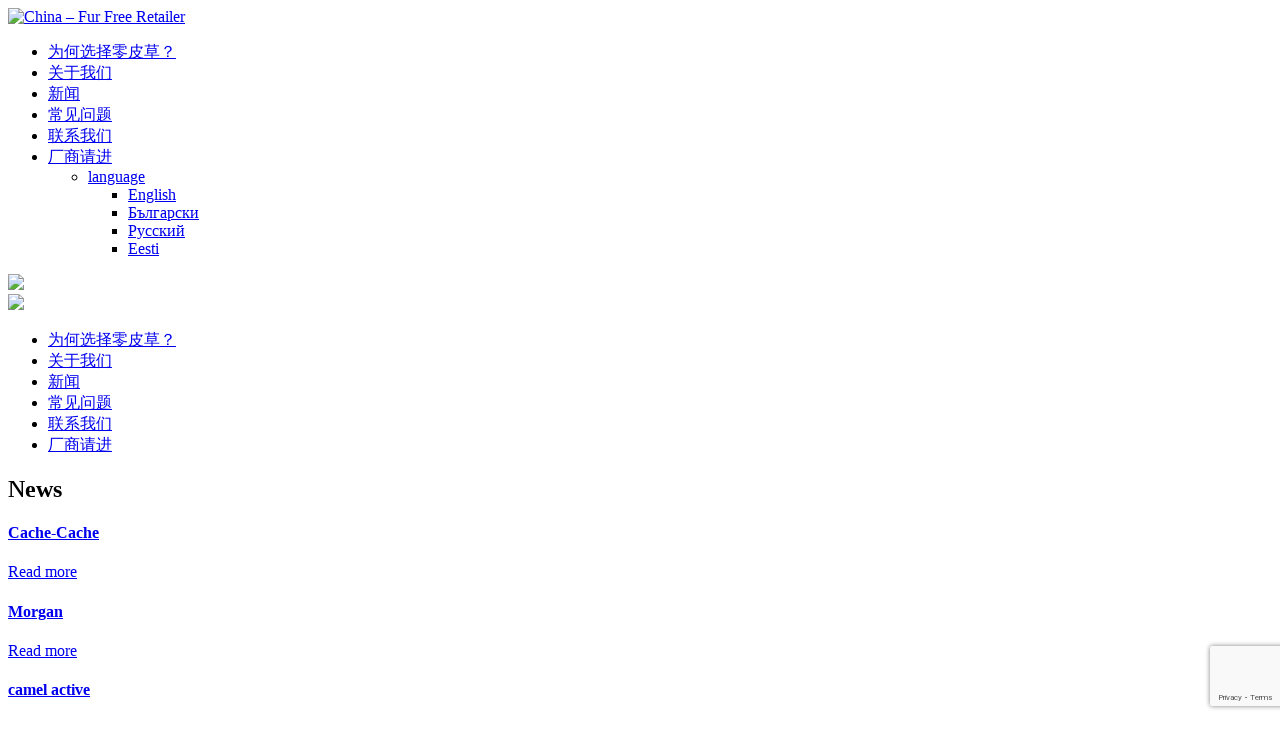

--- FILE ---
content_type: text/html; charset=UTF-8
request_url: https://china.furfreeretailer.com/blog/country/bosnia-and-herzegovina/
body_size: 18848
content:
<!DOCTYPE html>
<html>

  <head>

    <!-- Meta -->
    <meta charset="UTF-8">
    <meta http-equiv="X-UA-Compatible" content="IE=edge,chrome=1">
    <meta name="viewport" content="width=device-width, initial-scale=1">
    <title>波黑 Archives - China - Fur Free Retailer</title>

    <!-- Fonts -->
    <link href="https://fonts.googleapis.com/css?family=Open+Sans" rel="stylesheet">
    <link rel="preload" href="https://china.furfreeretailer.com/wp-content/themes/furfreeretailer/fonts/GrotaSansAltRd-Medium.woff" as="font" type="font/woff" crossorigin>
    <link rel="preload" href="https://china.furfreeretailer.com/wp-content/themes/furfreeretailer/fonts/GrotaSansAltRd-Bold.woff" as="font" type="font/woff" crossorigin>
    <link rel="stylesheet" href="https://use.fontawesome.com/releases/v5.0.13/css/all.css" integrity="sha384-DNOHZ68U8hZfKXOrtjWvjxusGo9WQnrNx2sqG0tfsghAvtVlRW3tvkXWZh58N9jp" crossorigin="anonymous">



    <!--addding the favicon-->
    <link rel="shortcut icon" type="image/png" href="https://china.furfreeretailer.com/wp-content/themes/furfreeretailer/img/favicon.png"/>

    <!-- CSS -->
    <link href="https://china.furfreeretailer.com/wp-content/themes/furfreeretailer/style.css" rel="stylesheet" />

    <!-- Global Site Tag (gtag.js) - Google Analytics -->

      <script async src="https://www.googletagmanager.com/gtag/js?id=UA-106764053-1"></script>
      <script>
        window.dataLayer = window.dataLayer || [];
        function gtag(){dataLayer.push(arguments)};
        gtag('js', new Date());

        gtag('config', 'UA-106764053-1');
      </script>



    <meta name='robots' content='index, follow, max-image-preview:large, max-snippet:-1, max-video-preview:-1' />

	<!-- This site is optimized with the Yoast SEO plugin v25.6 - https://yoast.com/wordpress/plugins/seo/ -->
	<link rel="canonical" href="https://china.furfreeretailer.com/blog/country/bosnia-and-herzegovina/" />
	<link rel="next" href="https://china.furfreeretailer.com/blog/country/bosnia-and-herzegovina/page/2/" />
	<meta property="og:locale" content="en_US" />
	<meta property="og:type" content="article" />
	<meta property="og:title" content="波黑 Archives - China - Fur Free Retailer" />
	<meta property="og:url" content="https://china.furfreeretailer.com/blog/country/bosnia-and-herzegovina/" />
	<meta property="og:site_name" content="China - Fur Free Retailer" />
	<meta name="twitter:card" content="summary_large_image" />
	<script type="application/ld+json" class="yoast-schema-graph">{"@context":"https://schema.org","@graph":[{"@type":"CollectionPage","@id":"https://china.furfreeretailer.com/blog/country/bosnia-and-herzegovina/","url":"https://china.furfreeretailer.com/blog/country/bosnia-and-herzegovina/","name":"波黑 Archives - China - Fur Free Retailer","isPartOf":{"@id":"https://china.furfreeretailer.com/#website"},"breadcrumb":{"@id":"https://china.furfreeretailer.com/blog/country/bosnia-and-herzegovina/#breadcrumb"},"inLanguage":"en-US"},{"@type":"BreadcrumbList","@id":"https://china.furfreeretailer.com/blog/country/bosnia-and-herzegovina/#breadcrumb","itemListElement":[{"@type":"ListItem","position":1,"name":"Home","item":"https://china.furfreeretailer.com/"},{"@type":"ListItem","position":2,"name":"波黑"}]},{"@type":"WebSite","@id":"https://china.furfreeretailer.com/#website","url":"https://china.furfreeretailer.com/","name":"China - Fur Free Retailer","description":"","potentialAction":[{"@type":"SearchAction","target":{"@type":"EntryPoint","urlTemplate":"https://china.furfreeretailer.com/?s={search_term_string}"},"query-input":{"@type":"PropertyValueSpecification","valueRequired":true,"valueName":"search_term_string"}}],"inLanguage":"en-US"}]}</script>
	<!-- / Yoast SEO plugin. -->


<link rel="alternate" type="application/rss+xml" title="China - Fur Free Retailer &raquo; 波黑 Country Feed" href="https://china.furfreeretailer.com/blog/country/bosnia-and-herzegovina/feed/" />
<link rel='stylesheet' id='wp-block-library-css' href='https://china.furfreeretailer.com/wp-includes/css/dist/block-library/style.min.css?ver=6.6.4' type='text/css' media='all' />
<style id='classic-theme-styles-inline-css' type='text/css'>
/*! This file is auto-generated */
.wp-block-button__link{color:#fff;background-color:#32373c;border-radius:9999px;box-shadow:none;text-decoration:none;padding:calc(.667em + 2px) calc(1.333em + 2px);font-size:1.125em}.wp-block-file__button{background:#32373c;color:#fff;text-decoration:none}
</style>
<style id='global-styles-inline-css' type='text/css'>
:root{--wp--preset--aspect-ratio--square: 1;--wp--preset--aspect-ratio--4-3: 4/3;--wp--preset--aspect-ratio--3-4: 3/4;--wp--preset--aspect-ratio--3-2: 3/2;--wp--preset--aspect-ratio--2-3: 2/3;--wp--preset--aspect-ratio--16-9: 16/9;--wp--preset--aspect-ratio--9-16: 9/16;--wp--preset--color--black: #000000;--wp--preset--color--cyan-bluish-gray: #abb8c3;--wp--preset--color--white: #ffffff;--wp--preset--color--pale-pink: #f78da7;--wp--preset--color--vivid-red: #cf2e2e;--wp--preset--color--luminous-vivid-orange: #ff6900;--wp--preset--color--luminous-vivid-amber: #fcb900;--wp--preset--color--light-green-cyan: #7bdcb5;--wp--preset--color--vivid-green-cyan: #00d084;--wp--preset--color--pale-cyan-blue: #8ed1fc;--wp--preset--color--vivid-cyan-blue: #0693e3;--wp--preset--color--vivid-purple: #9b51e0;--wp--preset--gradient--vivid-cyan-blue-to-vivid-purple: linear-gradient(135deg,rgba(6,147,227,1) 0%,rgb(155,81,224) 100%);--wp--preset--gradient--light-green-cyan-to-vivid-green-cyan: linear-gradient(135deg,rgb(122,220,180) 0%,rgb(0,208,130) 100%);--wp--preset--gradient--luminous-vivid-amber-to-luminous-vivid-orange: linear-gradient(135deg,rgba(252,185,0,1) 0%,rgba(255,105,0,1) 100%);--wp--preset--gradient--luminous-vivid-orange-to-vivid-red: linear-gradient(135deg,rgba(255,105,0,1) 0%,rgb(207,46,46) 100%);--wp--preset--gradient--very-light-gray-to-cyan-bluish-gray: linear-gradient(135deg,rgb(238,238,238) 0%,rgb(169,184,195) 100%);--wp--preset--gradient--cool-to-warm-spectrum: linear-gradient(135deg,rgb(74,234,220) 0%,rgb(151,120,209) 20%,rgb(207,42,186) 40%,rgb(238,44,130) 60%,rgb(251,105,98) 80%,rgb(254,248,76) 100%);--wp--preset--gradient--blush-light-purple: linear-gradient(135deg,rgb(255,206,236) 0%,rgb(152,150,240) 100%);--wp--preset--gradient--blush-bordeaux: linear-gradient(135deg,rgb(254,205,165) 0%,rgb(254,45,45) 50%,rgb(107,0,62) 100%);--wp--preset--gradient--luminous-dusk: linear-gradient(135deg,rgb(255,203,112) 0%,rgb(199,81,192) 50%,rgb(65,88,208) 100%);--wp--preset--gradient--pale-ocean: linear-gradient(135deg,rgb(255,245,203) 0%,rgb(182,227,212) 50%,rgb(51,167,181) 100%);--wp--preset--gradient--electric-grass: linear-gradient(135deg,rgb(202,248,128) 0%,rgb(113,206,126) 100%);--wp--preset--gradient--midnight: linear-gradient(135deg,rgb(2,3,129) 0%,rgb(40,116,252) 100%);--wp--preset--font-size--small: 13px;--wp--preset--font-size--medium: 20px;--wp--preset--font-size--large: 36px;--wp--preset--font-size--x-large: 42px;--wp--preset--spacing--20: 0.44rem;--wp--preset--spacing--30: 0.67rem;--wp--preset--spacing--40: 1rem;--wp--preset--spacing--50: 1.5rem;--wp--preset--spacing--60: 2.25rem;--wp--preset--spacing--70: 3.38rem;--wp--preset--spacing--80: 5.06rem;--wp--preset--shadow--natural: 6px 6px 9px rgba(0, 0, 0, 0.2);--wp--preset--shadow--deep: 12px 12px 50px rgba(0, 0, 0, 0.4);--wp--preset--shadow--sharp: 6px 6px 0px rgba(0, 0, 0, 0.2);--wp--preset--shadow--outlined: 6px 6px 0px -3px rgba(255, 255, 255, 1), 6px 6px rgba(0, 0, 0, 1);--wp--preset--shadow--crisp: 6px 6px 0px rgba(0, 0, 0, 1);}:where(.is-layout-flex){gap: 0.5em;}:where(.is-layout-grid){gap: 0.5em;}body .is-layout-flex{display: flex;}.is-layout-flex{flex-wrap: wrap;align-items: center;}.is-layout-flex > :is(*, div){margin: 0;}body .is-layout-grid{display: grid;}.is-layout-grid > :is(*, div){margin: 0;}:where(.wp-block-columns.is-layout-flex){gap: 2em;}:where(.wp-block-columns.is-layout-grid){gap: 2em;}:where(.wp-block-post-template.is-layout-flex){gap: 1.25em;}:where(.wp-block-post-template.is-layout-grid){gap: 1.25em;}.has-black-color{color: var(--wp--preset--color--black) !important;}.has-cyan-bluish-gray-color{color: var(--wp--preset--color--cyan-bluish-gray) !important;}.has-white-color{color: var(--wp--preset--color--white) !important;}.has-pale-pink-color{color: var(--wp--preset--color--pale-pink) !important;}.has-vivid-red-color{color: var(--wp--preset--color--vivid-red) !important;}.has-luminous-vivid-orange-color{color: var(--wp--preset--color--luminous-vivid-orange) !important;}.has-luminous-vivid-amber-color{color: var(--wp--preset--color--luminous-vivid-amber) !important;}.has-light-green-cyan-color{color: var(--wp--preset--color--light-green-cyan) !important;}.has-vivid-green-cyan-color{color: var(--wp--preset--color--vivid-green-cyan) !important;}.has-pale-cyan-blue-color{color: var(--wp--preset--color--pale-cyan-blue) !important;}.has-vivid-cyan-blue-color{color: var(--wp--preset--color--vivid-cyan-blue) !important;}.has-vivid-purple-color{color: var(--wp--preset--color--vivid-purple) !important;}.has-black-background-color{background-color: var(--wp--preset--color--black) !important;}.has-cyan-bluish-gray-background-color{background-color: var(--wp--preset--color--cyan-bluish-gray) !important;}.has-white-background-color{background-color: var(--wp--preset--color--white) !important;}.has-pale-pink-background-color{background-color: var(--wp--preset--color--pale-pink) !important;}.has-vivid-red-background-color{background-color: var(--wp--preset--color--vivid-red) !important;}.has-luminous-vivid-orange-background-color{background-color: var(--wp--preset--color--luminous-vivid-orange) !important;}.has-luminous-vivid-amber-background-color{background-color: var(--wp--preset--color--luminous-vivid-amber) !important;}.has-light-green-cyan-background-color{background-color: var(--wp--preset--color--light-green-cyan) !important;}.has-vivid-green-cyan-background-color{background-color: var(--wp--preset--color--vivid-green-cyan) !important;}.has-pale-cyan-blue-background-color{background-color: var(--wp--preset--color--pale-cyan-blue) !important;}.has-vivid-cyan-blue-background-color{background-color: var(--wp--preset--color--vivid-cyan-blue) !important;}.has-vivid-purple-background-color{background-color: var(--wp--preset--color--vivid-purple) !important;}.has-black-border-color{border-color: var(--wp--preset--color--black) !important;}.has-cyan-bluish-gray-border-color{border-color: var(--wp--preset--color--cyan-bluish-gray) !important;}.has-white-border-color{border-color: var(--wp--preset--color--white) !important;}.has-pale-pink-border-color{border-color: var(--wp--preset--color--pale-pink) !important;}.has-vivid-red-border-color{border-color: var(--wp--preset--color--vivid-red) !important;}.has-luminous-vivid-orange-border-color{border-color: var(--wp--preset--color--luminous-vivid-orange) !important;}.has-luminous-vivid-amber-border-color{border-color: var(--wp--preset--color--luminous-vivid-amber) !important;}.has-light-green-cyan-border-color{border-color: var(--wp--preset--color--light-green-cyan) !important;}.has-vivid-green-cyan-border-color{border-color: var(--wp--preset--color--vivid-green-cyan) !important;}.has-pale-cyan-blue-border-color{border-color: var(--wp--preset--color--pale-cyan-blue) !important;}.has-vivid-cyan-blue-border-color{border-color: var(--wp--preset--color--vivid-cyan-blue) !important;}.has-vivid-purple-border-color{border-color: var(--wp--preset--color--vivid-purple) !important;}.has-vivid-cyan-blue-to-vivid-purple-gradient-background{background: var(--wp--preset--gradient--vivid-cyan-blue-to-vivid-purple) !important;}.has-light-green-cyan-to-vivid-green-cyan-gradient-background{background: var(--wp--preset--gradient--light-green-cyan-to-vivid-green-cyan) !important;}.has-luminous-vivid-amber-to-luminous-vivid-orange-gradient-background{background: var(--wp--preset--gradient--luminous-vivid-amber-to-luminous-vivid-orange) !important;}.has-luminous-vivid-orange-to-vivid-red-gradient-background{background: var(--wp--preset--gradient--luminous-vivid-orange-to-vivid-red) !important;}.has-very-light-gray-to-cyan-bluish-gray-gradient-background{background: var(--wp--preset--gradient--very-light-gray-to-cyan-bluish-gray) !important;}.has-cool-to-warm-spectrum-gradient-background{background: var(--wp--preset--gradient--cool-to-warm-spectrum) !important;}.has-blush-light-purple-gradient-background{background: var(--wp--preset--gradient--blush-light-purple) !important;}.has-blush-bordeaux-gradient-background{background: var(--wp--preset--gradient--blush-bordeaux) !important;}.has-luminous-dusk-gradient-background{background: var(--wp--preset--gradient--luminous-dusk) !important;}.has-pale-ocean-gradient-background{background: var(--wp--preset--gradient--pale-ocean) !important;}.has-electric-grass-gradient-background{background: var(--wp--preset--gradient--electric-grass) !important;}.has-midnight-gradient-background{background: var(--wp--preset--gradient--midnight) !important;}.has-small-font-size{font-size: var(--wp--preset--font-size--small) !important;}.has-medium-font-size{font-size: var(--wp--preset--font-size--medium) !important;}.has-large-font-size{font-size: var(--wp--preset--font-size--large) !important;}.has-x-large-font-size{font-size: var(--wp--preset--font-size--x-large) !important;}
:where(.wp-block-post-template.is-layout-flex){gap: 1.25em;}:where(.wp-block-post-template.is-layout-grid){gap: 1.25em;}
:where(.wp-block-columns.is-layout-flex){gap: 2em;}:where(.wp-block-columns.is-layout-grid){gap: 2em;}
:root :where(.wp-block-pullquote){font-size: 1.5em;line-height: 1.6;}
</style>
<link rel='stylesheet' id='dashicons-css' href='https://china.furfreeretailer.com/wp-includes/css/dashicons.min.css?ver=6.6.4' type='text/css' media='all' />
<link rel='stylesheet' id='admin-bar-css' href='https://china.furfreeretailer.com/wp-includes/css/admin-bar.min.css?ver=6.6.4' type='text/css' media='all' />
<style id='admin-bar-inline-css' type='text/css'>

    /* Hide CanvasJS credits for P404 charts specifically */
    #p404RedirectChart .canvasjs-chart-credit {
        display: none !important;
    }
    
    #p404RedirectChart canvas {
        border-radius: 6px;
    }

    .p404-redirect-adminbar-weekly-title {
        font-weight: bold;
        font-size: 14px;
        color: #fff;
        margin-bottom: 6px;
    }

    #wpadminbar #wp-admin-bar-p404_free_top_button .ab-icon:before {
        content: "\f103";
        color: #dc3545;
        top: 3px;
    }
    
    #wp-admin-bar-p404_free_top_button .ab-item {
        min-width: 80px !important;
        padding: 0px !important;
    }
    
    /* Ensure proper positioning and z-index for P404 dropdown */
    .p404-redirect-adminbar-dropdown-wrap { 
        min-width: 0; 
        padding: 0;
        position: static !important;
    }
    
    #wpadminbar #wp-admin-bar-p404_free_top_button_dropdown {
        position: static !important;
    }
    
    #wpadminbar #wp-admin-bar-p404_free_top_button_dropdown .ab-item {
        padding: 0 !important;
        margin: 0 !important;
    }
    
    .p404-redirect-dropdown-container {
        min-width: 340px;
        padding: 18px 18px 12px 18px;
        background: #23282d !important;
        color: #fff;
        border-radius: 12px;
        box-shadow: 0 8px 32px rgba(0,0,0,0.25);
        margin-top: 10px;
        position: relative !important;
        z-index: 999999 !important;
        display: block !important;
        border: 1px solid #444;
    }
    
    /* Ensure P404 dropdown appears on hover */
    #wpadminbar #wp-admin-bar-p404_free_top_button .p404-redirect-dropdown-container { 
        display: none !important;
    }
    
    #wpadminbar #wp-admin-bar-p404_free_top_button:hover .p404-redirect-dropdown-container { 
        display: block !important;
    }
    
    #wpadminbar #wp-admin-bar-p404_free_top_button:hover #wp-admin-bar-p404_free_top_button_dropdown .p404-redirect-dropdown-container {
        display: block !important;
    }
    
    .p404-redirect-card {
        background: #2c3338;
        border-radius: 8px;
        padding: 18px 18px 12px 18px;
        box-shadow: 0 2px 8px rgba(0,0,0,0.07);
        display: flex;
        flex-direction: column;
        align-items: flex-start;
        border: 1px solid #444;
    }
    
    .p404-redirect-btn {
        display: inline-block;
        background: #dc3545;
        color: #fff !important;
        font-weight: bold;
        padding: 5px 22px;
        border-radius: 8px;
        text-decoration: none;
        font-size: 17px;
        transition: background 0.2s, box-shadow 0.2s;
        margin-top: 8px;
        box-shadow: 0 2px 8px rgba(220,53,69,0.15);
        text-align: center;
        line-height: 1.6;
    }
    
    .p404-redirect-btn:hover {
        background: #c82333;
        color: #fff !important;
        box-shadow: 0 4px 16px rgba(220,53,69,0.25);
    }
    
    /* Prevent conflicts with other admin bar dropdowns */
    #wpadminbar .ab-top-menu > li:hover > .ab-item,
    #wpadminbar .ab-top-menu > li.hover > .ab-item {
        z-index: auto;
    }
    
    #wpadminbar #wp-admin-bar-p404_free_top_button:hover > .ab-item {
        z-index: 999998 !important;
    }
    
</style>
<link rel='stylesheet' id='contact-form-7-css' href='https://china.furfreeretailer.com/wp-content/plugins/contact-form-7/includes/css/styles.css?ver=6.0.6' type='text/css' media='all' />
<link rel='stylesheet' id='menu-image-css' href='https://china.furfreeretailer.com/wp-content/plugins/menu-image/includes/css/menu-image.css?ver=3.13' type='text/css' media='all' />
<script type="text/javascript" id="cookie-law-info-js-extra">
/* <![CDATA[ */
var _ckyConfig = {"_ipData":[],"_assetsURL":"https:\/\/china.furfreeretailer.com\/wp-content\/plugins\/cookie-law-info\/lite\/frontend\/images\/","_publicURL":"https:\/\/china.furfreeretailer.com","_expiry":"365","_categories":[{"name":"Necessary","slug":"necessary","isNecessary":true,"ccpaDoNotSell":true,"cookies":[],"active":true,"defaultConsent":{"gdpr":true,"ccpa":true}},{"name":"Functional","slug":"functional","isNecessary":false,"ccpaDoNotSell":true,"cookies":[],"active":true,"defaultConsent":{"gdpr":false,"ccpa":false}},{"name":"Analytics","slug":"analytics","isNecessary":false,"ccpaDoNotSell":true,"cookies":[],"active":true,"defaultConsent":{"gdpr":false,"ccpa":false}},{"name":"Performance","slug":"performance","isNecessary":false,"ccpaDoNotSell":true,"cookies":[],"active":true,"defaultConsent":{"gdpr":false,"ccpa":false}},{"name":"Advertisement","slug":"advertisement","isNecessary":false,"ccpaDoNotSell":true,"cookies":[],"active":true,"defaultConsent":{"gdpr":false,"ccpa":false}}],"_activeLaw":"gdpr","_rootDomain":"","_block":"1","_showBanner":"1","_bannerConfig":{"settings":{"type":"box","preferenceCenterType":"popup","position":"bottom-left","applicableLaw":"gdpr"},"behaviours":{"reloadBannerOnAccept":false,"loadAnalyticsByDefault":false,"animations":{"onLoad":"animate","onHide":"sticky"}},"config":{"revisitConsent":{"status":true,"tag":"revisit-consent","position":"bottom-left","meta":{"url":"#"},"styles":{"background-color":"#0056A7"},"elements":{"title":{"type":"text","tag":"revisit-consent-title","status":true,"styles":{"color":"#0056a7"}}}},"preferenceCenter":{"toggle":{"status":true,"tag":"detail-category-toggle","type":"toggle","states":{"active":{"styles":{"background-color":"#1863DC"}},"inactive":{"styles":{"background-color":"#D0D5D2"}}}}},"categoryPreview":{"status":false,"toggle":{"status":true,"tag":"detail-category-preview-toggle","type":"toggle","states":{"active":{"styles":{"background-color":"#1863DC"}},"inactive":{"styles":{"background-color":"#D0D5D2"}}}}},"videoPlaceholder":{"status":true,"styles":{"background-color":"#000000","border-color":"#000000","color":"#ffffff"}},"readMore":{"status":false,"tag":"readmore-button","type":"link","meta":{"noFollow":true,"newTab":true},"styles":{"color":"#1863DC","background-color":"transparent","border-color":"transparent"}},"auditTable":{"status":true},"optOption":{"status":true,"toggle":{"status":true,"tag":"optout-option-toggle","type":"toggle","states":{"active":{"styles":{"background-color":"#1863dc"}},"inactive":{"styles":{"background-color":"#FFFFFF"}}}}}}},"_version":"3.3.4","_logConsent":"1","_tags":[{"tag":"accept-button","styles":{"color":"#FFFFFF","background-color":"#1863DC","border-color":"#1863DC"}},{"tag":"reject-button","styles":{"color":"#1863DC","background-color":"transparent","border-color":"#1863DC"}},{"tag":"settings-button","styles":{"color":"#1863DC","background-color":"transparent","border-color":"#1863DC"}},{"tag":"readmore-button","styles":{"color":"#1863DC","background-color":"transparent","border-color":"transparent"}},{"tag":"donotsell-button","styles":{"color":"#1863DC","background-color":"transparent","border-color":"transparent"}},{"tag":"accept-button","styles":{"color":"#FFFFFF","background-color":"#1863DC","border-color":"#1863DC"}},{"tag":"revisit-consent","styles":{"background-color":"#0056A7"}}],"_shortCodes":[{"key":"cky_readmore","content":"<a href=\"#\" class=\"cky-policy\" aria-label=\"Cookie Policy\" target=\"_blank\" rel=\"noopener\" data-cky-tag=\"readmore-button\">Cookie Policy<\/a>","tag":"readmore-button","status":false,"attributes":{"rel":"nofollow","target":"_blank"}},{"key":"cky_show_desc","content":"<button class=\"cky-show-desc-btn\" data-cky-tag=\"show-desc-button\" aria-label=\"Show more\">Show more<\/button>","tag":"show-desc-button","status":true,"attributes":[]},{"key":"cky_hide_desc","content":"<button class=\"cky-show-desc-btn\" data-cky-tag=\"hide-desc-button\" aria-label=\"Show less\">Show less<\/button>","tag":"hide-desc-button","status":true,"attributes":[]},{"key":"cky_category_toggle_label","content":"[cky_{{status}}_category_label] [cky_preference_{{category_slug}}_title]","tag":"","status":true,"attributes":[]},{"key":"cky_enable_category_label","content":"Enable","tag":"","status":true,"attributes":[]},{"key":"cky_disable_category_label","content":"Disable","tag":"","status":true,"attributes":[]},{"key":"cky_video_placeholder","content":"<div class=\"video-placeholder-normal\" data-cky-tag=\"video-placeholder\" id=\"[UNIQUEID]\"><p class=\"video-placeholder-text-normal\" data-cky-tag=\"placeholder-title\">Please accept cookies to access this content<\/p><\/div>","tag":"","status":true,"attributes":[]},{"key":"cky_enable_optout_label","content":"Enable","tag":"","status":true,"attributes":[]},{"key":"cky_disable_optout_label","content":"Disable","tag":"","status":true,"attributes":[]},{"key":"cky_optout_toggle_label","content":"[cky_{{status}}_optout_label] [cky_optout_option_title]","tag":"","status":true,"attributes":[]},{"key":"cky_optout_option_title","content":"Do Not Sell or Share My Personal Information","tag":"","status":true,"attributes":[]},{"key":"cky_optout_close_label","content":"Close","tag":"","status":true,"attributes":[]},{"key":"cky_preference_close_label","content":"Close","tag":"","status":true,"attributes":[]}],"_rtl":"","_language":"en","_providersToBlock":[]};
var _ckyStyles = {"css":".cky-overlay{background: #000000; opacity: 0.4; position: fixed; top: 0; left: 0; width: 100%; height: 100%; z-index: 99999999;}.cky-hide{display: none;}.cky-btn-revisit-wrapper{display: flex; align-items: center; justify-content: center; background: #0056a7; width: 45px; height: 45px; border-radius: 50%; position: fixed; z-index: 999999; cursor: pointer;}.cky-revisit-bottom-left{bottom: 15px; left: 15px;}.cky-revisit-bottom-right{bottom: 15px; right: 15px;}.cky-btn-revisit-wrapper .cky-btn-revisit{display: flex; align-items: center; justify-content: center; background: none; border: none; cursor: pointer; position: relative; margin: 0; padding: 0;}.cky-btn-revisit-wrapper .cky-btn-revisit img{max-width: fit-content; margin: 0; height: 30px; width: 30px;}.cky-revisit-bottom-left:hover::before{content: attr(data-tooltip); position: absolute; background: #4e4b66; color: #ffffff; left: calc(100% + 7px); font-size: 12px; line-height: 16px; width: max-content; padding: 4px 8px; border-radius: 4px;}.cky-revisit-bottom-left:hover::after{position: absolute; content: \"\"; border: 5px solid transparent; left: calc(100% + 2px); border-left-width: 0; border-right-color: #4e4b66;}.cky-revisit-bottom-right:hover::before{content: attr(data-tooltip); position: absolute; background: #4e4b66; color: #ffffff; right: calc(100% + 7px); font-size: 12px; line-height: 16px; width: max-content; padding: 4px 8px; border-radius: 4px;}.cky-revisit-bottom-right:hover::after{position: absolute; content: \"\"; border: 5px solid transparent; right: calc(100% + 2px); border-right-width: 0; border-left-color: #4e4b66;}.cky-revisit-hide{display: none;}.cky-consent-container{position: fixed; width: 440px; box-sizing: border-box; z-index: 9999999; border-radius: 6px;}.cky-consent-container .cky-consent-bar{background: #ffffff; border: 1px solid; padding: 20px 26px; box-shadow: 0 -1px 10px 0 #acabab4d; border-radius: 6px;}.cky-box-bottom-left{bottom: 40px; left: 40px;}.cky-box-bottom-right{bottom: 40px; right: 40px;}.cky-box-top-left{top: 40px; left: 40px;}.cky-box-top-right{top: 40px; right: 40px;}.cky-custom-brand-logo-wrapper .cky-custom-brand-logo{width: 100px; height: auto; margin: 0 0 12px 0;}.cky-notice .cky-title{color: #212121; font-weight: 700; font-size: 18px; line-height: 24px; margin: 0 0 12px 0;}.cky-notice-des *,.cky-preference-content-wrapper *,.cky-accordion-header-des *,.cky-gpc-wrapper .cky-gpc-desc *{font-size: 14px;}.cky-notice-des{color: #212121; font-size: 14px; line-height: 24px; font-weight: 400;}.cky-notice-des img{height: 25px; width: 25px;}.cky-consent-bar .cky-notice-des p,.cky-gpc-wrapper .cky-gpc-desc p,.cky-preference-body-wrapper .cky-preference-content-wrapper p,.cky-accordion-header-wrapper .cky-accordion-header-des p,.cky-cookie-des-table li div:last-child p{color: inherit; margin-top: 0; overflow-wrap: break-word;}.cky-notice-des P:last-child,.cky-preference-content-wrapper p:last-child,.cky-cookie-des-table li div:last-child p:last-child,.cky-gpc-wrapper .cky-gpc-desc p:last-child{margin-bottom: 0;}.cky-notice-des a.cky-policy,.cky-notice-des button.cky-policy{font-size: 14px; color: #1863dc; white-space: nowrap; cursor: pointer; background: transparent; border: 1px solid; text-decoration: underline;}.cky-notice-des button.cky-policy{padding: 0;}.cky-notice-des a.cky-policy:focus-visible,.cky-notice-des button.cky-policy:focus-visible,.cky-preference-content-wrapper .cky-show-desc-btn:focus-visible,.cky-accordion-header .cky-accordion-btn:focus-visible,.cky-preference-header .cky-btn-close:focus-visible,.cky-switch input[type=\"checkbox\"]:focus-visible,.cky-footer-wrapper a:focus-visible,.cky-btn:focus-visible{outline: 2px solid #1863dc; outline-offset: 2px;}.cky-btn:focus:not(:focus-visible),.cky-accordion-header .cky-accordion-btn:focus:not(:focus-visible),.cky-preference-content-wrapper .cky-show-desc-btn:focus:not(:focus-visible),.cky-btn-revisit-wrapper .cky-btn-revisit:focus:not(:focus-visible),.cky-preference-header .cky-btn-close:focus:not(:focus-visible),.cky-consent-bar .cky-banner-btn-close:focus:not(:focus-visible){outline: 0;}button.cky-show-desc-btn:not(:hover):not(:active){color: #1863dc; background: transparent;}button.cky-accordion-btn:not(:hover):not(:active),button.cky-banner-btn-close:not(:hover):not(:active),button.cky-btn-revisit:not(:hover):not(:active),button.cky-btn-close:not(:hover):not(:active){background: transparent;}.cky-consent-bar button:hover,.cky-modal.cky-modal-open button:hover,.cky-consent-bar button:focus,.cky-modal.cky-modal-open button:focus{text-decoration: none;}.cky-notice-btn-wrapper{display: flex; justify-content: flex-start; align-items: center; flex-wrap: wrap; margin-top: 16px;}.cky-notice-btn-wrapper .cky-btn{text-shadow: none; box-shadow: none;}.cky-btn{flex: auto; max-width: 100%; font-size: 14px; font-family: inherit; line-height: 24px; padding: 8px; font-weight: 500; margin: 0 8px 0 0; border-radius: 2px; cursor: pointer; text-align: center; text-transform: none; min-height: 0;}.cky-btn:hover{opacity: 0.8;}.cky-btn-customize{color: #1863dc; background: transparent; border: 2px solid #1863dc;}.cky-btn-reject{color: #1863dc; background: transparent; border: 2px solid #1863dc;}.cky-btn-accept{background: #1863dc; color: #ffffff; border: 2px solid #1863dc;}.cky-btn:last-child{margin-right: 0;}@media (max-width: 576px){.cky-box-bottom-left{bottom: 0; left: 0;}.cky-box-bottom-right{bottom: 0; right: 0;}.cky-box-top-left{top: 0; left: 0;}.cky-box-top-right{top: 0; right: 0;}}@media (max-width: 440px){.cky-box-bottom-left, .cky-box-bottom-right, .cky-box-top-left, .cky-box-top-right{width: 100%; max-width: 100%;}.cky-consent-container .cky-consent-bar{padding: 20px 0;}.cky-custom-brand-logo-wrapper, .cky-notice .cky-title, .cky-notice-des, .cky-notice-btn-wrapper{padding: 0 24px;}.cky-notice-des{max-height: 40vh; overflow-y: scroll;}.cky-notice-btn-wrapper{flex-direction: column; margin-top: 0;}.cky-btn{width: 100%; margin: 10px 0 0 0;}.cky-notice-btn-wrapper .cky-btn-customize{order: 2;}.cky-notice-btn-wrapper .cky-btn-reject{order: 3;}.cky-notice-btn-wrapper .cky-btn-accept{order: 1; margin-top: 16px;}}@media (max-width: 352px){.cky-notice .cky-title{font-size: 16px;}.cky-notice-des *{font-size: 12px;}.cky-notice-des, .cky-btn{font-size: 12px;}}.cky-modal.cky-modal-open{display: flex; visibility: visible; -webkit-transform: translate(-50%, -50%); -moz-transform: translate(-50%, -50%); -ms-transform: translate(-50%, -50%); -o-transform: translate(-50%, -50%); transform: translate(-50%, -50%); top: 50%; left: 50%; transition: all 1s ease;}.cky-modal{box-shadow: 0 32px 68px rgba(0, 0, 0, 0.3); margin: 0 auto; position: fixed; max-width: 100%; background: #ffffff; top: 50%; box-sizing: border-box; border-radius: 6px; z-index: 999999999; color: #212121; -webkit-transform: translate(-50%, 100%); -moz-transform: translate(-50%, 100%); -ms-transform: translate(-50%, 100%); -o-transform: translate(-50%, 100%); transform: translate(-50%, 100%); visibility: hidden; transition: all 0s ease;}.cky-preference-center{max-height: 79vh; overflow: hidden; width: 845px; overflow: hidden; flex: 1 1 0; display: flex; flex-direction: column; border-radius: 6px;}.cky-preference-header{display: flex; align-items: center; justify-content: space-between; padding: 22px 24px; border-bottom: 1px solid;}.cky-preference-header .cky-preference-title{font-size: 18px; font-weight: 700; line-height: 24px;}.cky-preference-header .cky-btn-close{margin: 0; cursor: pointer; vertical-align: middle; padding: 0; background: none; border: none; width: auto; height: auto; min-height: 0; line-height: 0; text-shadow: none; box-shadow: none;}.cky-preference-header .cky-btn-close img{margin: 0; height: 10px; width: 10px;}.cky-preference-body-wrapper{padding: 0 24px; flex: 1; overflow: auto; box-sizing: border-box;}.cky-preference-content-wrapper,.cky-gpc-wrapper .cky-gpc-desc{font-size: 14px; line-height: 24px; font-weight: 400; padding: 12px 0;}.cky-preference-content-wrapper{border-bottom: 1px solid;}.cky-preference-content-wrapper img{height: 25px; width: 25px;}.cky-preference-content-wrapper .cky-show-desc-btn{font-size: 14px; font-family: inherit; color: #1863dc; text-decoration: none; line-height: 24px; padding: 0; margin: 0; white-space: nowrap; cursor: pointer; background: transparent; border-color: transparent; text-transform: none; min-height: 0; text-shadow: none; box-shadow: none;}.cky-accordion-wrapper{margin-bottom: 10px;}.cky-accordion{border-bottom: 1px solid;}.cky-accordion:last-child{border-bottom: none;}.cky-accordion .cky-accordion-item{display: flex; margin-top: 10px;}.cky-accordion .cky-accordion-body{display: none;}.cky-accordion.cky-accordion-active .cky-accordion-body{display: block; padding: 0 22px; margin-bottom: 16px;}.cky-accordion-header-wrapper{cursor: pointer; width: 100%;}.cky-accordion-item .cky-accordion-header{display: flex; justify-content: space-between; align-items: center;}.cky-accordion-header .cky-accordion-btn{font-size: 16px; font-family: inherit; color: #212121; line-height: 24px; background: none; border: none; font-weight: 700; padding: 0; margin: 0; cursor: pointer; text-transform: none; min-height: 0; text-shadow: none; box-shadow: none;}.cky-accordion-header .cky-always-active{color: #008000; font-weight: 600; line-height: 24px; font-size: 14px;}.cky-accordion-header-des{font-size: 14px; line-height: 24px; margin: 10px 0 16px 0;}.cky-accordion-chevron{margin-right: 22px; position: relative; cursor: pointer;}.cky-accordion-chevron-hide{display: none;}.cky-accordion .cky-accordion-chevron i::before{content: \"\"; position: absolute; border-right: 1.4px solid; border-bottom: 1.4px solid; border-color: inherit; height: 6px; width: 6px; -webkit-transform: rotate(-45deg); -moz-transform: rotate(-45deg); -ms-transform: rotate(-45deg); -o-transform: rotate(-45deg); transform: rotate(-45deg); transition: all 0.2s ease-in-out; top: 8px;}.cky-accordion.cky-accordion-active .cky-accordion-chevron i::before{-webkit-transform: rotate(45deg); -moz-transform: rotate(45deg); -ms-transform: rotate(45deg); -o-transform: rotate(45deg); transform: rotate(45deg);}.cky-audit-table{background: #f4f4f4; border-radius: 6px;}.cky-audit-table .cky-empty-cookies-text{color: inherit; font-size: 12px; line-height: 24px; margin: 0; padding: 10px;}.cky-audit-table .cky-cookie-des-table{font-size: 12px; line-height: 24px; font-weight: normal; padding: 15px 10px; border-bottom: 1px solid; border-bottom-color: inherit; margin: 0;}.cky-audit-table .cky-cookie-des-table:last-child{border-bottom: none;}.cky-audit-table .cky-cookie-des-table li{list-style-type: none; display: flex; padding: 3px 0;}.cky-audit-table .cky-cookie-des-table li:first-child{padding-top: 0;}.cky-cookie-des-table li div:first-child{width: 100px; font-weight: 600; word-break: break-word; word-wrap: break-word;}.cky-cookie-des-table li div:last-child{flex: 1; word-break: break-word; word-wrap: break-word; margin-left: 8px;}.cky-footer-shadow{display: block; width: 100%; height: 40px; background: linear-gradient(180deg, rgba(255, 255, 255, 0) 0%, #ffffff 100%); position: absolute; bottom: calc(100% - 1px);}.cky-footer-wrapper{position: relative;}.cky-prefrence-btn-wrapper{display: flex; flex-wrap: wrap; align-items: center; justify-content: center; padding: 22px 24px; border-top: 1px solid;}.cky-prefrence-btn-wrapper .cky-btn{flex: auto; max-width: 100%; text-shadow: none; box-shadow: none;}.cky-btn-preferences{color: #1863dc; background: transparent; border: 2px solid #1863dc;}.cky-preference-header,.cky-preference-body-wrapper,.cky-preference-content-wrapper,.cky-accordion-wrapper,.cky-accordion,.cky-accordion-wrapper,.cky-footer-wrapper,.cky-prefrence-btn-wrapper{border-color: inherit;}@media (max-width: 845px){.cky-modal{max-width: calc(100% - 16px);}}@media (max-width: 576px){.cky-modal{max-width: 100%;}.cky-preference-center{max-height: 100vh;}.cky-prefrence-btn-wrapper{flex-direction: column;}.cky-accordion.cky-accordion-active .cky-accordion-body{padding-right: 0;}.cky-prefrence-btn-wrapper .cky-btn{width: 100%; margin: 10px 0 0 0;}.cky-prefrence-btn-wrapper .cky-btn-reject{order: 3;}.cky-prefrence-btn-wrapper .cky-btn-accept{order: 1; margin-top: 0;}.cky-prefrence-btn-wrapper .cky-btn-preferences{order: 2;}}@media (max-width: 425px){.cky-accordion-chevron{margin-right: 15px;}.cky-notice-btn-wrapper{margin-top: 0;}.cky-accordion.cky-accordion-active .cky-accordion-body{padding: 0 15px;}}@media (max-width: 352px){.cky-preference-header .cky-preference-title{font-size: 16px;}.cky-preference-header{padding: 16px 24px;}.cky-preference-content-wrapper *, .cky-accordion-header-des *{font-size: 12px;}.cky-preference-content-wrapper, .cky-preference-content-wrapper .cky-show-more, .cky-accordion-header .cky-always-active, .cky-accordion-header-des, .cky-preference-content-wrapper .cky-show-desc-btn, .cky-notice-des a.cky-policy{font-size: 12px;}.cky-accordion-header .cky-accordion-btn{font-size: 14px;}}.cky-switch{display: flex;}.cky-switch input[type=\"checkbox\"]{position: relative; width: 44px; height: 24px; margin: 0; background: #d0d5d2; -webkit-appearance: none; border-radius: 50px; cursor: pointer; outline: 0; border: none; top: 0;}.cky-switch input[type=\"checkbox\"]:checked{background: #1863dc;}.cky-switch input[type=\"checkbox\"]:before{position: absolute; content: \"\"; height: 20px; width: 20px; left: 2px; bottom: 2px; border-radius: 50%; background-color: white; -webkit-transition: 0.4s; transition: 0.4s; margin: 0;}.cky-switch input[type=\"checkbox\"]:after{display: none;}.cky-switch input[type=\"checkbox\"]:checked:before{-webkit-transform: translateX(20px); -ms-transform: translateX(20px); transform: translateX(20px);}@media (max-width: 425px){.cky-switch input[type=\"checkbox\"]{width: 38px; height: 21px;}.cky-switch input[type=\"checkbox\"]:before{height: 17px; width: 17px;}.cky-switch input[type=\"checkbox\"]:checked:before{-webkit-transform: translateX(17px); -ms-transform: translateX(17px); transform: translateX(17px);}}.cky-consent-bar .cky-banner-btn-close{position: absolute; right: 9px; top: 5px; background: none; border: none; cursor: pointer; padding: 0; margin: 0; min-height: 0; line-height: 0; height: auto; width: auto; text-shadow: none; box-shadow: none;}.cky-consent-bar .cky-banner-btn-close img{height: 9px; width: 9px; margin: 0;}.cky-notice-group{font-size: 14px; line-height: 24px; font-weight: 400; color: #212121;}.cky-notice-btn-wrapper .cky-btn-do-not-sell{font-size: 14px; line-height: 24px; padding: 6px 0; margin: 0; font-weight: 500; background: none; border-radius: 2px; border: none; cursor: pointer; text-align: left; color: #1863dc; background: transparent; border-color: transparent; box-shadow: none; text-shadow: none;}.cky-consent-bar .cky-banner-btn-close:focus-visible,.cky-notice-btn-wrapper .cky-btn-do-not-sell:focus-visible,.cky-opt-out-btn-wrapper .cky-btn:focus-visible,.cky-opt-out-checkbox-wrapper input[type=\"checkbox\"].cky-opt-out-checkbox:focus-visible{outline: 2px solid #1863dc; outline-offset: 2px;}@media (max-width: 440px){.cky-consent-container{width: 100%;}}@media (max-width: 352px){.cky-notice-des a.cky-policy, .cky-notice-btn-wrapper .cky-btn-do-not-sell{font-size: 12px;}}.cky-opt-out-wrapper{padding: 12px 0;}.cky-opt-out-wrapper .cky-opt-out-checkbox-wrapper{display: flex; align-items: center;}.cky-opt-out-checkbox-wrapper .cky-opt-out-checkbox-label{font-size: 16px; font-weight: 700; line-height: 24px; margin: 0 0 0 12px; cursor: pointer;}.cky-opt-out-checkbox-wrapper input[type=\"checkbox\"].cky-opt-out-checkbox{background-color: #ffffff; border: 1px solid black; width: 20px; height: 18.5px; margin: 0; -webkit-appearance: none; position: relative; display: flex; align-items: center; justify-content: center; border-radius: 2px; cursor: pointer;}.cky-opt-out-checkbox-wrapper input[type=\"checkbox\"].cky-opt-out-checkbox:checked{background-color: #1863dc; border: none;}.cky-opt-out-checkbox-wrapper input[type=\"checkbox\"].cky-opt-out-checkbox:checked::after{left: 6px; bottom: 4px; width: 7px; height: 13px; border: solid #ffffff; border-width: 0 3px 3px 0; border-radius: 2px; -webkit-transform: rotate(45deg); -ms-transform: rotate(45deg); transform: rotate(45deg); content: \"\"; position: absolute; box-sizing: border-box;}.cky-opt-out-checkbox-wrapper.cky-disabled .cky-opt-out-checkbox-label,.cky-opt-out-checkbox-wrapper.cky-disabled input[type=\"checkbox\"].cky-opt-out-checkbox{cursor: no-drop;}.cky-gpc-wrapper{margin: 0 0 0 32px;}.cky-footer-wrapper .cky-opt-out-btn-wrapper{display: flex; flex-wrap: wrap; align-items: center; justify-content: center; padding: 22px 24px;}.cky-opt-out-btn-wrapper .cky-btn{flex: auto; max-width: 100%; text-shadow: none; box-shadow: none;}.cky-opt-out-btn-wrapper .cky-btn-cancel{border: 1px solid #dedfe0; background: transparent; color: #858585;}.cky-opt-out-btn-wrapper .cky-btn-confirm{background: #1863dc; color: #ffffff; border: 1px solid #1863dc;}@media (max-width: 352px){.cky-opt-out-checkbox-wrapper .cky-opt-out-checkbox-label{font-size: 14px;}.cky-gpc-wrapper .cky-gpc-desc, .cky-gpc-wrapper .cky-gpc-desc *{font-size: 12px;}.cky-opt-out-checkbox-wrapper input[type=\"checkbox\"].cky-opt-out-checkbox{width: 16px; height: 16px;}.cky-opt-out-checkbox-wrapper input[type=\"checkbox\"].cky-opt-out-checkbox:checked::after{left: 5px; bottom: 4px; width: 3px; height: 9px;}.cky-gpc-wrapper{margin: 0 0 0 28px;}}.video-placeholder-youtube{background-size: 100% 100%; background-position: center; background-repeat: no-repeat; background-color: #b2b0b059; position: relative; display: flex; align-items: center; justify-content: center; max-width: 100%;}.video-placeholder-text-youtube{text-align: center; align-items: center; padding: 10px 16px; background-color: #000000cc; color: #ffffff; border: 1px solid; border-radius: 2px; cursor: pointer;}.video-placeholder-normal{background-image: url(\"\/wp-content\/plugins\/cookie-law-info\/lite\/frontend\/images\/placeholder.svg\"); background-size: 80px; background-position: center; background-repeat: no-repeat; background-color: #b2b0b059; position: relative; display: flex; align-items: flex-end; justify-content: center; max-width: 100%;}.video-placeholder-text-normal{align-items: center; padding: 10px 16px; text-align: center; border: 1px solid; border-radius: 2px; cursor: pointer;}.cky-rtl{direction: rtl; text-align: right;}.cky-rtl .cky-banner-btn-close{left: 9px; right: auto;}.cky-rtl .cky-notice-btn-wrapper .cky-btn:last-child{margin-right: 8px;}.cky-rtl .cky-notice-btn-wrapper .cky-btn:first-child{margin-right: 0;}.cky-rtl .cky-notice-btn-wrapper{margin-left: 0; margin-right: 15px;}.cky-rtl .cky-prefrence-btn-wrapper .cky-btn{margin-right: 8px;}.cky-rtl .cky-prefrence-btn-wrapper .cky-btn:first-child{margin-right: 0;}.cky-rtl .cky-accordion .cky-accordion-chevron i::before{border: none; border-left: 1.4px solid; border-top: 1.4px solid; left: 12px;}.cky-rtl .cky-accordion.cky-accordion-active .cky-accordion-chevron i::before{-webkit-transform: rotate(-135deg); -moz-transform: rotate(-135deg); -ms-transform: rotate(-135deg); -o-transform: rotate(-135deg); transform: rotate(-135deg);}@media (max-width: 768px){.cky-rtl .cky-notice-btn-wrapper{margin-right: 0;}}@media (max-width: 576px){.cky-rtl .cky-notice-btn-wrapper .cky-btn:last-child{margin-right: 0;}.cky-rtl .cky-prefrence-btn-wrapper .cky-btn{margin-right: 0;}.cky-rtl .cky-accordion.cky-accordion-active .cky-accordion-body{padding: 0 22px 0 0;}}@media (max-width: 425px){.cky-rtl .cky-accordion.cky-accordion-active .cky-accordion-body{padding: 0 15px 0 0;}}.cky-rtl .cky-opt-out-btn-wrapper .cky-btn{margin-right: 12px;}.cky-rtl .cky-opt-out-btn-wrapper .cky-btn:first-child{margin-right: 0;}.cky-rtl .cky-opt-out-checkbox-wrapper .cky-opt-out-checkbox-label{margin: 0 12px 0 0;}"};
/* ]]> */
</script>
<script type="text/javascript" src="https://china.furfreeretailer.com/wp-content/plugins/cookie-law-info/lite/frontend/js/script.min.js?ver=3.3.4" id="cookie-law-info-js"></script>
<link rel="https://api.w.org/" href="https://china.furfreeretailer.com/wp-json/" /><link rel="EditURI" type="application/rsd+xml" title="RSD" href="https://china.furfreeretailer.com/xmlrpc.php?rsd" />
<meta name="generator" content="WordPress 6.6.4" />
<style id="cky-style-inline">[data-cky-tag]{visibility:hidden;}</style>		<style type="text/css" id="wp-custom-css">
			.footer .menu-language-container {
	display: none;
}		</style>
		
  </head>

  
  <body class="archive tax-country term-bosnia-and-herzegovina term-32">

    <script>
      window.fbAsyncInit = function() {
        FB.init({
          appId      : 337384166711823,
          xfbml      : true,
          version    : 'v2.5'
        });
      };

      (function(d, s, id){
         var js, fjs = d.getElementsByTagName(s)[0];
         if (d.getElementById(id)) {return;}
         js = d.createElement(s); js.id = id;
         js.src = "//connect.facebook.net/en_US/sdk.js";
         fjs.parentNode.insertBefore(js, fjs);
       }(document, 'script', 'facebook-jssdk'));
    </script>

    <header class="header">

      <div class="header__inner">

        <a href="https://china.furfreeretailer.com">
          <img class="logo" src="https://china.furfreeretailer.com/wp-content/uploads/2018/06/logo@2x-1.png" alt="China &#8211; Fur Free Retailer">
        </a>

        
<ul class="navigation navigation--header">

  
    <li class="navigation__item">
      <a class="navigation__button" href="https://china.furfreeretailer.com/why-fur-free/">为何选择零皮草？</a>
    </li>

  
    <li class="navigation__item">
      <a class="navigation__button" href="https://china.furfreeretailer.com/home/about-us/">关于我们</a>
    </li>

  
    <li class="navigation__item">
      <a class="navigation__button" href="https://china.furfreeretailer.com/news/">新闻</a>
    </li>

  
    <li class="navigation__item">
      <a class="navigation__button" href="https://china.furfreeretailer.com/faq/">常见问题</a>
    </li>

  
    <li class="navigation__item">
      <a class="navigation__button" href="https://china.furfreeretailer.com/contact/">联系我们</a>
    </li>

  
    <li class="navigation__item">
      <a class="navigation__button is-highlighted" href="https://china.furfreeretailer.com/for-retailers/">厂商请进</a>
    </li>

  
    <div><div class="menu-language-container"><ul id="menu-language" class="menu"><li id="menu-item-8124" class="menu-item menu-item-type-custom menu-item-object-custom menu-item-has-children menu-item-8124"><a href="/" class="menu-image-title-hide menu-image-not-hovered"><span class="menu-image-title-hide menu-image-title">language</span><img width="18" height="18" src="https://china.furfreeretailer.com/wp-content/uploads/2020/11/chineseflag-18x18.png" class="menu-image menu-image-title-hide" alt="" decoding="async" /></a>
<ul class="sub-menu">
	<li id="menu-item-8125" class="blog-id-1 mlp-language-nav-item menu-item menu-item-type-language menu-item-object-mlp_language menu-item-8125"><a rel="alternate" href="https://furfreeretailer.com/" class="menu-image-title-after menu-image-not-hovered"><img width="18" height="18" src="https://china.furfreeretailer.com/wp-content/uploads/2021/09/britishflag-18x18.png" class="menu-image menu-image-title-after" alt="" decoding="async" /><span class="menu-image-title-after menu-image-title">English</span></a></li>
	<li id="menu-item-8126" class="blog-id-4 mlp-language-nav-item menu-item menu-item-type-language menu-item-object-mlp_language menu-item-8126"><a rel="alternate" href="https://bulgaria.furfreeretailer.com/" class="menu-image-title-after menu-image-not-hovered"><img width="18" height="18" src="https://china.furfreeretailer.com/wp-content/uploads/2020/11/bulgaria-18x18.png" class="menu-image menu-image-title-after" alt="" decoding="async" /><span class="menu-image-title-after menu-image-title">Български</span></a></li>
	<li id="menu-item-8469" class="blog-id-5 mlp-language-nav-item menu-item menu-item-type-language menu-item-object-mlp_language menu-item-8469"><a rel="alternate" href="https://russia.furfreeretailer.com/" class="menu-image-title-after menu-image-not-hovered"><img width="18" height="18" src="https://china.furfreeretailer.com/wp-content/uploads/2021/05/russian_flag-18x18.png" class="menu-image menu-image-title-after" alt="" decoding="async" /><span class="menu-image-title-after menu-image-title">Русский</span></a></li>
	<li id="menu-item-8129" class="menu-item menu-item-type-custom menu-item-object-custom menu-item-8129"><a href="https://estonia.furfreeretailer.com/" class="menu-image-title-after menu-image-not-hovered"><img width="18" height="18" src="https://china.furfreeretailer.com/wp-content/uploads/2020/11/estonia-18x18.png" class="menu-image menu-image-title-after" alt="" decoding="async" /><span class="menu-image-title-after menu-image-title">Eesti</span></a></li>
</ul>
</li>
</ul></div></div>
</ul>
  <!-- end .navigation -->

        <div class="mobile_menu">

          <img src="https://china.furfreeretailer.com/wp-content/themes/furfreeretailer/img/menu.png" />

        </div><!--closing the mobile menu-->

      </div>
      <!-- end .header__inner -->

    </header>

    <div class="mobile_overlay">

        <div class="mobile_close">

          <img src="https://china.furfreeretailer.com/wp-content/themes/furfreeretailer/img/cross.png" />

        </div><!--closing the mobile menu-->

        <div class="menu">

          <div class="menu-menu-container"><ul id="menu-menu" class="menu"><li id="menu-item-2105" class="menu-item menu-item-type-post_type menu-item-object-page menu-item-2105"><a href="https://china.furfreeretailer.com/why-fur-free/">为何选择零皮草？</a></li>
<li id="menu-item-2856" class="menu-item menu-item-type-post_type menu-item-object-page menu-item-2856"><a href="https://china.furfreeretailer.com/home/about-us/">关于我们</a></li>
<li id="menu-item-2106" class="menu-item menu-item-type-post_type menu-item-object-page current_page_parent menu-item-2106"><a href="https://china.furfreeretailer.com/news/">新闻</a></li>
<li id="menu-item-2107" class="menu-item menu-item-type-post_type menu-item-object-page menu-item-2107"><a href="https://china.furfreeretailer.com/faq/">常见问题</a></li>
<li id="menu-item-2108" class="menu-item menu-item-type-post_type menu-item-object-page menu-item-2108"><a href="https://china.furfreeretailer.com/contact/">联系我们</a></li>
<li id="menu-item-2109" class="menu-item menu-item-type-post_type menu-item-object-page menu-item-2109"><a href="https://china.furfreeretailer.com/for-retailers/">厂商请进</a></li>
</ul></div>
        </div>

    </div><!--closing the mobile overlay-->

    <div class="image-bar">

</div>
<!-- end .image-bar -->
    <div class="wrapper">

  <main class="flexible-content" id="content">

    <div class="flexible-content__item heading text-holder">

      <h2>News</h2>

    </div>
    <!-- end .flexible-content__item -->

    <div class="flexible-content__item news-overview">

      
        
          
          <div class="news-overview__item">

            <div class="news-overview__item__text text-holder">

              <h4><a href="https://china.furfreeretailer.com/blog/retailers/cache-cache/">Cache-Cache</a></h4>

              
              <p><a href="https://china.furfreeretailer.com/blog/retailers/cache-cache/">Read more</a></p>

            </div>
            <!-- end .news-overview__item__text -->

            <div class="news-overview__item__image-holder">

              <a href="https://china.furfreeretailer.com/blog/retailers/cache-cache/">
                              </a>

            </div>
            <!-- end .news-overview__item__image-holder -->

          </div>
          <!-- end .news-overview__item -->

        
          
          <div class="news-overview__item">

            <div class="news-overview__item__text text-holder">

              <h4><a href="https://china.furfreeretailer.com/blog/retailers/morgan/">Morgan</a></h4>

              
              <p><a href="https://china.furfreeretailer.com/blog/retailers/morgan/">Read more</a></p>

            </div>
            <!-- end .news-overview__item__text -->

            <div class="news-overview__item__image-holder">

              <a href="https://china.furfreeretailer.com/blog/retailers/morgan/">
                              </a>

            </div>
            <!-- end .news-overview__item__image-holder -->

          </div>
          <!-- end .news-overview__item -->

        
          
          <div class="news-overview__item">

            <div class="news-overview__item__text text-holder">

              <h4><a href="https://china.furfreeretailer.com/blog/retailers/camel-active/">camel active</a></h4>

              
              <p><a href="https://china.furfreeretailer.com/blog/retailers/camel-active/">Read more</a></p>

            </div>
            <!-- end .news-overview__item__text -->

            <div class="news-overview__item__image-holder">

              <a href="https://china.furfreeretailer.com/blog/retailers/camel-active/">
                              </a>

            </div>
            <!-- end .news-overview__item__image-holder -->

          </div>
          <!-- end .news-overview__item -->

        
          
          <div class="news-overview__item">

            <div class="news-overview__item__text text-holder">

              <h4><a href="https://china.furfreeretailer.com/blog/retailers/voleo/">Voleo</a></h4>

              
              <p><a href="https://china.furfreeretailer.com/blog/retailers/voleo/">Read more</a></p>

            </div>
            <!-- end .news-overview__item__text -->

            <div class="news-overview__item__image-holder">

              <a href="https://china.furfreeretailer.com/blog/retailers/voleo/">
                              </a>

            </div>
            <!-- end .news-overview__item__image-holder -->

          </div>
          <!-- end .news-overview__item -->

        
          
          <div class="news-overview__item">

            <div class="news-overview__item__text text-holder">

              <h4><a href="https://china.furfreeretailer.com/blog/retailers/mustang/">Mustang</a></h4>

              
              <p><a href="https://china.furfreeretailer.com/blog/retailers/mustang/">Read more</a></p>

            </div>
            <!-- end .news-overview__item__text -->

            <div class="news-overview__item__image-holder">

              <a href="https://china.furfreeretailer.com/blog/retailers/mustang/">
                              </a>

            </div>
            <!-- end .news-overview__item__image-holder -->

          </div>
          <!-- end .news-overview__item -->

        
          
          <div class="news-overview__item">

            <div class="news-overview__item__text text-holder">

              <h4><a href="https://china.furfreeretailer.com/blog/retailers/6661/"></a></h4>

              
              <p><a href="https://china.furfreeretailer.com/blog/retailers/6661/">Read more</a></p>

            </div>
            <!-- end .news-overview__item__text -->

            <div class="news-overview__item__image-holder">

              <a href="https://china.furfreeretailer.com/blog/retailers/6661/">
                              </a>

            </div>
            <!-- end .news-overview__item__image-holder -->

          </div>
          <!-- end .news-overview__item -->

        
          
          <div class="news-overview__item">

            <div class="news-overview__item__text text-holder">

              <h4><a href="https://china.furfreeretailer.com/blog/retailers/nubee-2/">Nubee</a></h4>

              
              <p><a href="https://china.furfreeretailer.com/blog/retailers/nubee-2/">Read more</a></p>

            </div>
            <!-- end .news-overview__item__text -->

            <div class="news-overview__item__image-holder">

              <a href="https://china.furfreeretailer.com/blog/retailers/nubee-2/">
                              </a>

            </div>
            <!-- end .news-overview__item__image-holder -->

          </div>
          <!-- end .news-overview__item -->

        
          
          <div class="news-overview__item">

            <div class="news-overview__item__text text-holder">

              <h4><a href="https://china.furfreeretailer.com/blog/retailers/wege-studio-2/">Wege Studio</a></h4>

              
              <p><a href="https://china.furfreeretailer.com/blog/retailers/wege-studio-2/">Read more</a></p>

            </div>
            <!-- end .news-overview__item__text -->

            <div class="news-overview__item__image-holder">

              <a href="https://china.furfreeretailer.com/blog/retailers/wege-studio-2/">
                              </a>

            </div>
            <!-- end .news-overview__item__image-holder -->

          </div>
          <!-- end .news-overview__item -->

        
          
          <div class="news-overview__item">

            <div class="news-overview__item__text text-holder">

              <h4><a href="https://china.furfreeretailer.com/blog/retailers/nerola-2/">Nerola</a></h4>

              
              <p><a href="https://china.furfreeretailer.com/blog/retailers/nerola-2/">Read more</a></p>

            </div>
            <!-- end .news-overview__item__text -->

            <div class="news-overview__item__image-holder">

              <a href="https://china.furfreeretailer.com/blog/retailers/nerola-2/">
                              </a>

            </div>
            <!-- end .news-overview__item__image-holder -->

          </div>
          <!-- end .news-overview__item -->

        
          
          <div class="news-overview__item">

            <div class="news-overview__item__text text-holder">

              <h4><a href="https://china.furfreeretailer.com/blog/retailers/mebags-2/">me&amp;BAGS</a></h4>

              
              <p><a href="https://china.furfreeretailer.com/blog/retailers/mebags-2/">Read more</a></p>

            </div>
            <!-- end .news-overview__item__text -->

            <div class="news-overview__item__image-holder">

              <a href="https://china.furfreeretailer.com/blog/retailers/mebags-2/">
                              </a>

            </div>
            <!-- end .news-overview__item__image-holder -->

          </div>
          <!-- end .news-overview__item -->

        
      
      <div class="news-overview__pagination">

  <div class="news-overview__pagination__item">
      </div>

  <div class="news-overview__pagination__item">
    <a href="https://china.furfreeretailer.com/blog/country/bosnia-and-herzegovina/page/2/" >Next page</a>  </div>

</div>
<!-- end .news-overview__pagination -->
    </div>
    <!-- end .flexible-content__item -->

  </main>

      <aside class="sidebar">
  <div class="sidebar__item text-holder">

<h4>厂商数目</h4>
<h3>1667</h3>
<?
// Switch back to actual website
restore_current_blog();
?>
</div>
<!-- end .sidebar__item --> 
  <div class="sidebar__item text-holder">
  <h4>Join our list:</h4>
    
  
  <div class="brand-carousel">

    
      
        <div class="brand-carousel__item">

          <span class="brand-carousel__item__visual">

            <a href="https://www.karllagerfeld.com" target=_blank>

            <img width="154" height="32" src="https://china.furfreeretailer.com/wp-content/uploads/2025/09/Karl-Lagerfeld_Elongated-Logo_White_with_Background-154x32.jpg" class="attachment-brand-carousel-logo--regular size-brand-carousel-logo--regular" alt="Karl Lagerfeld" decoding="async" loading="lazy" srcset="https://china.furfreeretailer.com/wp-content/uploads/2025/09/Karl-Lagerfeld_Elongated-Logo_White_with_Background-154x32.jpg 154w, https://china.furfreeretailer.com/wp-content/uploads/2025/09/Karl-Lagerfeld_Elongated-Logo_White_with_Background-768x159.jpg 768w, https://china.furfreeretailer.com/wp-content/uploads/2025/09/Karl-Lagerfeld_Elongated-Logo_White_with_Background-1536x318.jpg 1536w, https://china.furfreeretailer.com/wp-content/uploads/2025/09/Karl-Lagerfeld_Elongated-Logo_White_with_Background-2048x424.jpg 2048w, https://china.furfreeretailer.com/wp-content/uploads/2025/09/Karl-Lagerfeld_Elongated-Logo_White_with_Background-1316x272.jpg 1316w, https://china.furfreeretailer.com/wp-content/uploads/2025/09/Karl-Lagerfeld_Elongated-Logo_White_with_Background-658x136.jpg 658w, https://china.furfreeretailer.com/wp-content/uploads/2025/09/Karl-Lagerfeld_Elongated-Logo_White_with_Background-329x68.jpg 329w, https://china.furfreeretailer.com/wp-content/uploads/2025/09/Karl-Lagerfeld_Elongated-Logo_White_with_Background-200x41.jpg 200w, https://china.furfreeretailer.com/wp-content/uploads/2025/09/Karl-Lagerfeld_Elongated-Logo_White_with_Background-100x21.jpg 100w, https://china.furfreeretailer.com/wp-content/uploads/2025/09/Karl-Lagerfeld_Elongated-Logo_White_with_Background-50x10.jpg 50w, https://china.furfreeretailer.com/wp-content/uploads/2025/09/Karl-Lagerfeld_Elongated-Logo_White_with_Background-308x64.jpg 308w, https://china.furfreeretailer.com/wp-content/uploads/2025/09/Karl-Lagerfeld_Elongated-Logo_White_with_Background-77x16.jpg 77w, https://china.furfreeretailer.com/wp-content/uploads/2025/09/Karl-Lagerfeld_Elongated-Logo_White_with_Background-18x4.jpg 18w, https://china.furfreeretailer.com/wp-content/uploads/2025/09/Karl-Lagerfeld_Elongated-Logo_White_with_Background-36x7.jpg 36w, https://china.furfreeretailer.com/wp-content/uploads/2025/09/Karl-Lagerfeld_Elongated-Logo_White_with_Background-48x10.jpg 48w" sizes="(max-width: 154px) 100vw, 154px" />
            </a>
          </span>

        </div>
        <!-- end .brand-carousel__item -->

      
    
      
        <div class="brand-carousel__item">

          <span class="brand-carousel__item__visual">

            <a href="https://www.manoloblahnik.com/" target=_blank>

            <img width="80" height="80" src="https://china.furfreeretailer.com/wp-content/uploads/2025/06/Copy-of-FFR-logo-examples-800-x-800-px-80x80.jpg" class="attachment-brand-carousel-logo--regular size-brand-carousel-logo--regular" alt="MANOLO BLAHNIK" decoding="async" loading="lazy" srcset="https://china.furfreeretailer.com/wp-content/uploads/2025/06/Copy-of-FFR-logo-examples-800-x-800-px-80x80.jpg 80w, https://china.furfreeretailer.com/wp-content/uploads/2025/06/Copy-of-FFR-logo-examples-800-x-800-px-768x768.jpg 768w, https://china.furfreeretailer.com/wp-content/uploads/2025/06/Copy-of-FFR-logo-examples-800-x-800-px-460x460.jpg 460w, https://china.furfreeretailer.com/wp-content/uploads/2025/06/Copy-of-FFR-logo-examples-800-x-800-px-230x230.jpg 230w, https://china.furfreeretailer.com/wp-content/uploads/2025/06/Copy-of-FFR-logo-examples-800-x-800-px-115x115.jpg 115w, https://china.furfreeretailer.com/wp-content/uploads/2025/06/Copy-of-FFR-logo-examples-800-x-800-px-658x658.jpg 658w, https://china.furfreeretailer.com/wp-content/uploads/2025/06/Copy-of-FFR-logo-examples-800-x-800-px-329x329.jpg 329w, https://china.furfreeretailer.com/wp-content/uploads/2025/06/Copy-of-FFR-logo-examples-800-x-800-px-200x200.jpg 200w, https://china.furfreeretailer.com/wp-content/uploads/2025/06/Copy-of-FFR-logo-examples-800-x-800-px-100x100.jpg 100w, https://china.furfreeretailer.com/wp-content/uploads/2025/06/Copy-of-FFR-logo-examples-800-x-800-px-50x50.jpg 50w, https://china.furfreeretailer.com/wp-content/uploads/2025/06/Copy-of-FFR-logo-examples-800-x-800-px-160x160.jpg 160w, https://china.furfreeretailer.com/wp-content/uploads/2025/06/Copy-of-FFR-logo-examples-800-x-800-px-40x40.jpg 40w, https://china.furfreeretailer.com/wp-content/uploads/2025/06/Copy-of-FFR-logo-examples-800-x-800-px-632x632.jpg 632w, https://china.furfreeretailer.com/wp-content/uploads/2025/06/Copy-of-FFR-logo-examples-800-x-800-px-316x316.jpg 316w, https://china.furfreeretailer.com/wp-content/uploads/2025/06/Copy-of-FFR-logo-examples-800-x-800-px-158x158.jpg 158w, https://china.furfreeretailer.com/wp-content/uploads/2025/06/Copy-of-FFR-logo-examples-800-x-800-px-18x18.jpg 18w, https://china.furfreeretailer.com/wp-content/uploads/2025/06/Copy-of-FFR-logo-examples-800-x-800-px-36x36.jpg 36w, https://china.furfreeretailer.com/wp-content/uploads/2025/06/Copy-of-FFR-logo-examples-800-x-800-px-48x48.jpg 48w, https://china.furfreeretailer.com/wp-content/uploads/2025/06/Copy-of-FFR-logo-examples-800-x-800-px.jpg 800w" sizes="(max-width: 80px) 100vw, 80px" />
            </a>
          </span>

        </div>
        <!-- end .brand-carousel__item -->

      
    
      
        <div class="brand-carousel__item">

          <span class="brand-carousel__item__visual">

            <a href="https://www.dkny.com/" target=_blank>

            <img width="80" height="80" src="https://china.furfreeretailer.com/wp-content/uploads/2024/11/dkny-80x80.png" class="attachment-brand-carousel-logo--regular size-brand-carousel-logo--regular" alt="DKNY" decoding="async" loading="lazy" srcset="https://china.furfreeretailer.com/wp-content/uploads/2024/11/dkny-80x80.png 80w, https://china.furfreeretailer.com/wp-content/uploads/2024/11/dkny-768x768.png 768w, https://china.furfreeretailer.com/wp-content/uploads/2024/11/dkny-460x460.png 460w, https://china.furfreeretailer.com/wp-content/uploads/2024/11/dkny-230x230.png 230w, https://china.furfreeretailer.com/wp-content/uploads/2024/11/dkny-115x115.png 115w, https://china.furfreeretailer.com/wp-content/uploads/2024/11/dkny-658x658.png 658w, https://china.furfreeretailer.com/wp-content/uploads/2024/11/dkny-329x329.png 329w, https://china.furfreeretailer.com/wp-content/uploads/2024/11/dkny-200x200.png 200w, https://china.furfreeretailer.com/wp-content/uploads/2024/11/dkny-100x100.png 100w, https://china.furfreeretailer.com/wp-content/uploads/2024/11/dkny-50x50.png 50w, https://china.furfreeretailer.com/wp-content/uploads/2024/11/dkny-160x160.png 160w, https://china.furfreeretailer.com/wp-content/uploads/2024/11/dkny-40x40.png 40w, https://china.furfreeretailer.com/wp-content/uploads/2024/11/dkny-632x632.png 632w, https://china.furfreeretailer.com/wp-content/uploads/2024/11/dkny-316x316.png 316w, https://china.furfreeretailer.com/wp-content/uploads/2024/11/dkny-158x158.png 158w, https://china.furfreeretailer.com/wp-content/uploads/2024/11/dkny-18x18.png 18w, https://china.furfreeretailer.com/wp-content/uploads/2024/11/dkny-36x36.png 36w, https://china.furfreeretailer.com/wp-content/uploads/2024/11/dkny-48x48.png 48w, https://china.furfreeretailer.com/wp-content/uploads/2024/11/dkny.png 1280w" sizes="(max-width: 80px) 100vw, 80px" />
            </a>
          </span>

        </div>
        <!-- end .brand-carousel__item -->

      
    
      
        <div class="brand-carousel__item">

          <span class="brand-carousel__item__visual">

            <a href="https://www.pinko.com/it-it/" target=_blank>

            <img width="80" height="80" src="https://china.furfreeretailer.com/wp-content/uploads/2024/02/pinko-1-80x80.gif" class="attachment-brand-carousel-logo--regular size-brand-carousel-logo--regular" alt="PINKO" decoding="async" loading="lazy" srcset="https://china.furfreeretailer.com/wp-content/uploads/2024/02/pinko-1-80x80.gif 80w, https://china.furfreeretailer.com/wp-content/uploads/2024/02/pinko-1-115x115.gif 115w, https://china.furfreeretailer.com/wp-content/uploads/2024/02/pinko-1-100x100.gif 100w, https://china.furfreeretailer.com/wp-content/uploads/2024/02/pinko-1-50x50.gif 50w, https://china.furfreeretailer.com/wp-content/uploads/2024/02/pinko-1-160x160.gif 160w, https://china.furfreeretailer.com/wp-content/uploads/2024/02/pinko-1-40x40.gif 40w, https://china.furfreeretailer.com/wp-content/uploads/2024/02/pinko-1-158x158.gif 158w, https://china.furfreeretailer.com/wp-content/uploads/2024/02/pinko-1-18x18.gif 18w, https://china.furfreeretailer.com/wp-content/uploads/2024/02/pinko-1-36x36.gif 36w, https://china.furfreeretailer.com/wp-content/uploads/2024/02/pinko-1-48x48.gif 48w, https://china.furfreeretailer.com/wp-content/uploads/2024/02/pinko-1.gif 200w" sizes="(max-width: 80px) 100vw, 80px" />
            </a>
          </span>

        </div>
        <!-- end .brand-carousel__item -->

      
    
      
        <div class="brand-carousel__item">

          <span class="brand-carousel__item__visual">

            <a href="https://www.feeric.ro/" target=_blank>

            <img width="131" height="80" src="https://china.furfreeretailer.com/wp-content/uploads/2023/06/FFW-logo-nou-2019-131x80.png" class="attachment-brand-carousel-logo--regular size-brand-carousel-logo--regular" alt="Feeric Fashion Week" decoding="async" loading="lazy" srcset="https://china.furfreeretailer.com/wp-content/uploads/2023/06/FFW-logo-nou-2019-131x80.png 131w, https://china.furfreeretailer.com/wp-content/uploads/2023/06/FFW-logo-nou-2019-768x469.png 768w, https://china.furfreeretailer.com/wp-content/uploads/2023/06/FFW-logo-nou-2019-1536x937.png 1536w, https://china.furfreeretailer.com/wp-content/uploads/2023/06/FFW-logo-nou-2019-2048x1250.png 2048w, https://china.furfreeretailer.com/wp-content/uploads/2023/06/FFW-logo-nou-2019-1316x803.png 1316w, https://china.furfreeretailer.com/wp-content/uploads/2023/06/FFW-logo-nou-2019-658x401.png 658w, https://china.furfreeretailer.com/wp-content/uploads/2023/06/FFW-logo-nou-2019-329x201.png 329w, https://china.furfreeretailer.com/wp-content/uploads/2023/06/FFW-logo-nou-2019-200x122.png 200w, https://china.furfreeretailer.com/wp-content/uploads/2023/06/FFW-logo-nou-2019-100x61.png 100w, https://china.furfreeretailer.com/wp-content/uploads/2023/06/FFW-logo-nou-2019-50x31.png 50w, https://china.furfreeretailer.com/wp-content/uploads/2023/06/FFW-logo-nou-2019-262x160.png 262w, https://china.furfreeretailer.com/wp-content/uploads/2023/06/FFW-logo-nou-2019-66x40.png 66w, https://china.furfreeretailer.com/wp-content/uploads/2023/06/FFW-logo-nou-2019-18x11.png 18w, https://china.furfreeretailer.com/wp-content/uploads/2023/06/FFW-logo-nou-2019-36x22.png 36w, https://china.furfreeretailer.com/wp-content/uploads/2023/06/FFW-logo-nou-2019-48x29.png 48w" sizes="(max-width: 131px) 100vw, 131px" />
            </a>
          </span>

        </div>
        <!-- end .brand-carousel__item -->

      
    
      
        <div class="brand-carousel__item">

          <span class="brand-carousel__item__visual">

            <a href="https://www.resharestore.nl/" target=_blank>

            <img width="80" height="80" src="https://china.furfreeretailer.com/wp-content/uploads/2022/10/Ontwerp-zonder-titel-5-80x80.png" class="attachment-brand-carousel-logo--regular size-brand-carousel-logo--regular" alt="Reshare Store" decoding="async" loading="lazy" srcset="https://china.furfreeretailer.com/wp-content/uploads/2022/10/Ontwerp-zonder-titel-5-80x80.png 80w, https://china.furfreeretailer.com/wp-content/uploads/2022/10/Ontwerp-zonder-titel-5-768x768.png 768w, https://china.furfreeretailer.com/wp-content/uploads/2022/10/Ontwerp-zonder-titel-5-460x460.png 460w, https://china.furfreeretailer.com/wp-content/uploads/2022/10/Ontwerp-zonder-titel-5-230x230.png 230w, https://china.furfreeretailer.com/wp-content/uploads/2022/10/Ontwerp-zonder-titel-5-115x115.png 115w, https://china.furfreeretailer.com/wp-content/uploads/2022/10/Ontwerp-zonder-titel-5-658x658.png 658w, https://china.furfreeretailer.com/wp-content/uploads/2022/10/Ontwerp-zonder-titel-5-329x329.png 329w, https://china.furfreeretailer.com/wp-content/uploads/2022/10/Ontwerp-zonder-titel-5-200x200.png 200w, https://china.furfreeretailer.com/wp-content/uploads/2022/10/Ontwerp-zonder-titel-5-100x100.png 100w, https://china.furfreeretailer.com/wp-content/uploads/2022/10/Ontwerp-zonder-titel-5-50x50.png 50w, https://china.furfreeretailer.com/wp-content/uploads/2022/10/Ontwerp-zonder-titel-5-160x160.png 160w, https://china.furfreeretailer.com/wp-content/uploads/2022/10/Ontwerp-zonder-titel-5-40x40.png 40w, https://china.furfreeretailer.com/wp-content/uploads/2022/10/Ontwerp-zonder-titel-5-632x632.png 632w, https://china.furfreeretailer.com/wp-content/uploads/2022/10/Ontwerp-zonder-titel-5-316x316.png 316w, https://china.furfreeretailer.com/wp-content/uploads/2022/10/Ontwerp-zonder-titel-5-158x158.png 158w, https://china.furfreeretailer.com/wp-content/uploads/2022/10/Ontwerp-zonder-titel-5-18x18.png 18w, https://china.furfreeretailer.com/wp-content/uploads/2022/10/Ontwerp-zonder-titel-5-36x36.png 36w, https://china.furfreeretailer.com/wp-content/uploads/2022/10/Ontwerp-zonder-titel-5-48x48.png 48w, https://china.furfreeretailer.com/wp-content/uploads/2022/10/Ontwerp-zonder-titel-5.png 1080w" sizes="(max-width: 80px) 100vw, 80px" />
            </a>
          </span>

        </div>
        <!-- end .brand-carousel__item -->

      
    
      
        <div class="brand-carousel__item">

          <span class="brand-carousel__item__visual">

            <a href="https://untitlab.com/" target=_blank>

            <img width="80" height="80" src="https://china.furfreeretailer.com/wp-content/uploads/2021/12/untitlab™-Logo-80x80.jpg" class="attachment-brand-carousel-logo--regular size-brand-carousel-logo--regular" alt="untitlab™" decoding="async" loading="lazy" srcset="https://china.furfreeretailer.com/wp-content/uploads/2021/12/untitlab™-Logo-80x80.jpg 80w, https://china.furfreeretailer.com/wp-content/uploads/2021/12/untitlab™-Logo-768x768.jpg 768w, https://china.furfreeretailer.com/wp-content/uploads/2021/12/untitlab™-Logo-1536x1536.jpg 1536w, https://china.furfreeretailer.com/wp-content/uploads/2021/12/untitlab™-Logo-2048x2048.jpg 2048w, https://china.furfreeretailer.com/wp-content/uploads/2021/12/untitlab™-Logo-460x460.jpg 460w, https://china.furfreeretailer.com/wp-content/uploads/2021/12/untitlab™-Logo-230x230.jpg 230w, https://china.furfreeretailer.com/wp-content/uploads/2021/12/untitlab™-Logo-115x115.jpg 115w, https://china.furfreeretailer.com/wp-content/uploads/2021/12/untitlab™-Logo-1316x1316.jpg 1316w, https://china.furfreeretailer.com/wp-content/uploads/2021/12/untitlab™-Logo-658x658.jpg 658w, https://china.furfreeretailer.com/wp-content/uploads/2021/12/untitlab™-Logo-329x329.jpg 329w, https://china.furfreeretailer.com/wp-content/uploads/2021/12/untitlab™-Logo-200x200.jpg 200w, https://china.furfreeretailer.com/wp-content/uploads/2021/12/untitlab™-Logo-100x100.jpg 100w, https://china.furfreeretailer.com/wp-content/uploads/2021/12/untitlab™-Logo-50x50.jpg 50w, https://china.furfreeretailer.com/wp-content/uploads/2021/12/untitlab™-Logo-160x160.jpg 160w, https://china.furfreeretailer.com/wp-content/uploads/2021/12/untitlab™-Logo-40x40.jpg 40w, https://china.furfreeretailer.com/wp-content/uploads/2021/12/untitlab™-Logo-632x632.jpg 632w, https://china.furfreeretailer.com/wp-content/uploads/2021/12/untitlab™-Logo-316x316.jpg 316w, https://china.furfreeretailer.com/wp-content/uploads/2021/12/untitlab™-Logo-158x158.jpg 158w, https://china.furfreeretailer.com/wp-content/uploads/2021/12/untitlab™-Logo-18x18.jpg 18w, https://china.furfreeretailer.com/wp-content/uploads/2021/12/untitlab™-Logo-36x36.jpg 36w, https://china.furfreeretailer.com/wp-content/uploads/2021/12/untitlab™-Logo-48x48.jpg 48w" sizes="(max-width: 80px) 100vw, 80px" />
            </a>
          </span>

        </div>
        <!-- end .brand-carousel__item -->

      
    
      
        <div class="brand-carousel__item">

          <span class="brand-carousel__item__visual">

            <a href="https://topvintage.nl/" target=_blank>

            <img width="80" height="80" src="https://china.furfreeretailer.com/wp-content/uploads/2021/11/LOGO-ROZE-80x80.jpg" class="attachment-brand-carousel-logo--regular size-brand-carousel-logo--regular" alt="TopVintage" decoding="async" loading="lazy" srcset="https://china.furfreeretailer.com/wp-content/uploads/2021/11/LOGO-ROZE-80x80.jpg 80w, https://china.furfreeretailer.com/wp-content/uploads/2021/11/LOGO-ROZE-768x768.jpg 768w, https://china.furfreeretailer.com/wp-content/uploads/2021/11/LOGO-ROZE-460x460.jpg 460w, https://china.furfreeretailer.com/wp-content/uploads/2021/11/LOGO-ROZE-230x230.jpg 230w, https://china.furfreeretailer.com/wp-content/uploads/2021/11/LOGO-ROZE-115x115.jpg 115w, https://china.furfreeretailer.com/wp-content/uploads/2021/11/LOGO-ROZE-658x658.jpg 658w, https://china.furfreeretailer.com/wp-content/uploads/2021/11/LOGO-ROZE-329x329.jpg 329w, https://china.furfreeretailer.com/wp-content/uploads/2021/11/LOGO-ROZE-200x200.jpg 200w, https://china.furfreeretailer.com/wp-content/uploads/2021/11/LOGO-ROZE-100x100.jpg 100w, https://china.furfreeretailer.com/wp-content/uploads/2021/11/LOGO-ROZE-50x50.jpg 50w, https://china.furfreeretailer.com/wp-content/uploads/2021/11/LOGO-ROZE-160x160.jpg 160w, https://china.furfreeretailer.com/wp-content/uploads/2021/11/LOGO-ROZE-40x40.jpg 40w, https://china.furfreeretailer.com/wp-content/uploads/2021/11/LOGO-ROZE-632x632.jpg 632w, https://china.furfreeretailer.com/wp-content/uploads/2021/11/LOGO-ROZE-316x316.jpg 316w, https://china.furfreeretailer.com/wp-content/uploads/2021/11/LOGO-ROZE-158x158.jpg 158w, https://china.furfreeretailer.com/wp-content/uploads/2021/11/LOGO-ROZE-18x18.jpg 18w, https://china.furfreeretailer.com/wp-content/uploads/2021/11/LOGO-ROZE-36x36.jpg 36w, https://china.furfreeretailer.com/wp-content/uploads/2021/11/LOGO-ROZE-48x48.jpg 48w, https://china.furfreeretailer.com/wp-content/uploads/2021/11/LOGO-ROZE.jpg 1000w" sizes="(max-width: 80px) 100vw, 80px" />
            </a>
          </span>

        </div>
        <!-- end .brand-carousel__item -->

      
    
      
        <div class="brand-carousel__item">

          <span class="brand-carousel__item__visual">

            <a href="https://www.kringlooptwello.nl/" target=_blank>

            <img width="67" height="80" src="https://china.furfreeretailer.com/wp-content/uploads/2021/10/logo-body-voor-67x80.jpg" class="attachment-brand-carousel-logo--regular size-brand-carousel-logo--regular" alt="Kringloop Twello" decoding="async" loading="lazy" srcset="https://china.furfreeretailer.com/wp-content/uploads/2021/10/logo-body-voor-67x80.jpg 67w, https://china.furfreeretailer.com/wp-content/uploads/2021/10/logo-body-voor-768x917.jpg 768w, https://china.furfreeretailer.com/wp-content/uploads/2021/10/logo-body-voor-658x786.jpg 658w, https://china.furfreeretailer.com/wp-content/uploads/2021/10/logo-body-voor-329x393.jpg 329w, https://china.furfreeretailer.com/wp-content/uploads/2021/10/logo-body-voor-167x200.jpg 167w, https://china.furfreeretailer.com/wp-content/uploads/2021/10/logo-body-voor-84x100.jpg 84w, https://china.furfreeretailer.com/wp-content/uploads/2021/10/logo-body-voor-42x50.jpg 42w, https://china.furfreeretailer.com/wp-content/uploads/2021/10/logo-body-voor-134x160.jpg 134w, https://china.furfreeretailer.com/wp-content/uploads/2021/10/logo-body-voor-33x40.jpg 33w, https://china.furfreeretailer.com/wp-content/uploads/2021/10/logo-body-voor-15x18.jpg 15w, https://china.furfreeretailer.com/wp-content/uploads/2021/10/logo-body-voor-30x36.jpg 30w, https://china.furfreeretailer.com/wp-content/uploads/2021/10/logo-body-voor-40x48.jpg 40w, https://china.furfreeretailer.com/wp-content/uploads/2021/10/logo-body-voor.jpg 987w" sizes="(max-width: 67px) 100vw, 67px" />
            </a>
          </span>

        </div>
        <!-- end .brand-carousel__item -->

      
    
      
        <div class="brand-carousel__item">

          <span class="brand-carousel__item__visual">

            <a href="https://www.parrishrelics.com/" target=_blank>

            <img width="154" height="51" src="https://china.furfreeretailer.com/wp-content/uploads/2021/08/parrish_relics_logo-154x51.png" class="attachment-brand-carousel-logo--regular size-brand-carousel-logo--regular" alt="Parrish Relics" decoding="async" loading="lazy" srcset="https://china.furfreeretailer.com/wp-content/uploads/2021/08/parrish_relics_logo-154x51.png 154w, https://china.furfreeretailer.com/wp-content/uploads/2021/08/parrish_relics_logo-768x256.png 768w, https://china.furfreeretailer.com/wp-content/uploads/2021/08/parrish_relics_logo-658x219.png 658w, https://china.furfreeretailer.com/wp-content/uploads/2021/08/parrish_relics_logo-329x109.png 329w, https://china.furfreeretailer.com/wp-content/uploads/2021/08/parrish_relics_logo-200x67.png 200w, https://china.furfreeretailer.com/wp-content/uploads/2021/08/parrish_relics_logo-100x33.png 100w, https://china.furfreeretailer.com/wp-content/uploads/2021/08/parrish_relics_logo-50x17.png 50w, https://china.furfreeretailer.com/wp-content/uploads/2021/08/parrish_relics_logo-308x103.png 308w, https://china.furfreeretailer.com/wp-content/uploads/2021/08/parrish_relics_logo-77x26.png 77w, https://china.furfreeretailer.com/wp-content/uploads/2021/08/parrish_relics_logo-18x6.png 18w, https://china.furfreeretailer.com/wp-content/uploads/2021/08/parrish_relics_logo-36x12.png 36w, https://china.furfreeretailer.com/wp-content/uploads/2021/08/parrish_relics_logo-48x16.png 48w, https://china.furfreeretailer.com/wp-content/uploads/2021/08/parrish_relics_logo.png 1280w" sizes="(max-width: 154px) 100vw, 154px" />
            </a>
          </span>

        </div>
        <!-- end .brand-carousel__item -->

      
    
      
        <div class="brand-carousel__item">

          <span class="brand-carousel__item__visual">

            <a href="https://thrifttale.com/" target=_blank>

            <img width="132" height="80" src="https://china.furfreeretailer.com/wp-content/uploads/2020/10/logo-132x80.png" class="attachment-brand-carousel-logo--regular size-brand-carousel-logo--regular" alt="ThriftTale" decoding="async" loading="lazy" srcset="https://china.furfreeretailer.com/wp-content/uploads/2020/10/logo-132x80.png 132w, https://china.furfreeretailer.com/wp-content/uploads/2020/10/logo.png 743w, https://china.furfreeretailer.com/wp-content/uploads/2020/10/logo-658x399.png 658w, https://china.furfreeretailer.com/wp-content/uploads/2020/10/logo-329x199.png 329w, https://china.furfreeretailer.com/wp-content/uploads/2020/10/logo-200x121.png 200w, https://china.furfreeretailer.com/wp-content/uploads/2020/10/logo-100x61.png 100w, https://china.furfreeretailer.com/wp-content/uploads/2020/10/logo-50x30.png 50w, https://china.furfreeretailer.com/wp-content/uploads/2020/10/logo-264x160.png 264w, https://china.furfreeretailer.com/wp-content/uploads/2020/10/logo-66x40.png 66w" sizes="(max-width: 132px) 100vw, 132px" />
            </a>
          </span>

        </div>
        <!-- end .brand-carousel__item -->

      
    
      
        <div class="brand-carousel__item">

          <span class="brand-carousel__item__visual">

            <a href="https://marymaseries.tmall.com/" target=_blank>

            <img width="115" height="80" src="https://china.furfreeretailer.com/wp-content/uploads/2018/04/ＬＯＧＯ的黑-115x80.jpg" class="attachment-brand-carousel-logo--regular size-brand-carousel-logo--regular" alt="Maryma高级定制" decoding="async" loading="lazy" srcset="https://china.furfreeretailer.com/wp-content/uploads/2018/04/ＬＯＧＯ的黑-115x80.jpg 115w, https://china.furfreeretailer.com/wp-content/uploads/2018/04/ＬＯＧＯ的黑-768x536.jpg 768w, https://china.furfreeretailer.com/wp-content/uploads/2018/04/ＬＯＧＯ的黑-1316x918.jpg 1316w, https://china.furfreeretailer.com/wp-content/uploads/2018/04/ＬＯＧＯ的黑-658x459.jpg 658w, https://china.furfreeretailer.com/wp-content/uploads/2018/04/ＬＯＧＯ的黑-329x230.jpg 329w, https://china.furfreeretailer.com/wp-content/uploads/2018/04/ＬＯＧＯ的黑-200x140.jpg 200w, https://china.furfreeretailer.com/wp-content/uploads/2018/04/ＬＯＧＯ的黑-100x70.jpg 100w, https://china.furfreeretailer.com/wp-content/uploads/2018/04/ＬＯＧＯ的黑-50x35.jpg 50w, https://china.furfreeretailer.com/wp-content/uploads/2018/04/ＬＯＧＯ的黑-229x160.jpg 229w, https://china.furfreeretailer.com/wp-content/uploads/2018/04/ＬＯＧＯ的黑-57x40.jpg 57w" sizes="(max-width: 115px) 100vw, 115px" />
            </a>
          </span>

        </div>
        <!-- end .brand-carousel__item -->

      
    
      
        <div class="brand-carousel__item">

          <span class="brand-carousel__item__visual">

            <a href="https://www.gucci.com/nl/en_gb/" target=_blank>

            <img width="116" height="80" src="https://china.furfreeretailer.com/wp-content/uploads/2017/10/guccilogo-116x80.jpg" class="attachment-brand-carousel-logo--regular size-brand-carousel-logo--regular" alt="Gucci" decoding="async" loading="lazy" srcset="https://china.furfreeretailer.com/wp-content/uploads/2017/10/guccilogo-116x80.jpg 116w, https://china.furfreeretailer.com/wp-content/uploads/2017/10/guccilogo-329x228.jpg 329w, https://china.furfreeretailer.com/wp-content/uploads/2017/10/guccilogo-200x138.jpg 200w, https://china.furfreeretailer.com/wp-content/uploads/2017/10/guccilogo-100x69.jpg 100w, https://china.furfreeretailer.com/wp-content/uploads/2017/10/guccilogo-50x35.jpg 50w, https://china.furfreeretailer.com/wp-content/uploads/2017/10/guccilogo-231x160.jpg 231w, https://china.furfreeretailer.com/wp-content/uploads/2017/10/guccilogo-58x40.jpg 58w, https://china.furfreeretailer.com/wp-content/uploads/2017/10/guccilogo.jpg 500w" sizes="(max-width: 116px) 100vw, 116px" />
            </a>
          </span>

        </div>
        <!-- end .brand-carousel__item -->

      
    
      
        <div class="brand-carousel__item">

          <span class="brand-carousel__item__visual">

            <a href="http://www.napapijri.com/" target=_blank>

            <img width="154" height="26" src="https://china.furfreeretailer.com/wp-content/uploads/2017/11/Napapijri_logo-154x26.png" class="attachment-brand-carousel-logo--regular size-brand-carousel-logo--regular" alt="Napapijri" decoding="async" loading="lazy" srcset="https://china.furfreeretailer.com/wp-content/uploads/2017/11/Napapijri_logo-154x26.png 154w, https://china.furfreeretailer.com/wp-content/uploads/2017/11/Napapijri_logo-768x130.png 768w, https://china.furfreeretailer.com/wp-content/uploads/2017/11/Napapijri_logo-1316x222.png 1316w, https://china.furfreeretailer.com/wp-content/uploads/2017/11/Napapijri_logo-658x111.png 658w, https://china.furfreeretailer.com/wp-content/uploads/2017/11/Napapijri_logo-329x56.png 329w, https://china.furfreeretailer.com/wp-content/uploads/2017/11/Napapijri_logo-200x34.png 200w, https://china.furfreeretailer.com/wp-content/uploads/2017/11/Napapijri_logo-100x17.png 100w, https://china.furfreeretailer.com/wp-content/uploads/2017/11/Napapijri_logo-50x8.png 50w, https://china.furfreeretailer.com/wp-content/uploads/2017/11/Napapijri_logo-308x52.png 308w, https://china.furfreeretailer.com/wp-content/uploads/2017/11/Napapijri_logo-77x13.png 77w" sizes="(max-width: 154px) 100vw, 154px" />
            </a>
          </span>

        </div>
        <!-- end .brand-carousel__item -->

      
    
      
    
      
    
      
    
      
        <div class="brand-carousel__item">

          <span class="brand-carousel__item__visual">

            <a href="http://www.khujo.com/" target=_blank>

            <img width="154" height="78" src="https://china.furfreeretailer.com/wp-content/uploads/2017/07/khujo-154x78.jpg" class="attachment-brand-carousel-logo--regular size-brand-carousel-logo--regular" alt="khujo" decoding="async" loading="lazy" srcset="https://china.furfreeretailer.com/wp-content/uploads/2017/07/khujo-154x78.jpg 154w, https://china.furfreeretailer.com/wp-content/uploads/2017/07/khujo-768x391.jpg 768w, https://china.furfreeretailer.com/wp-content/uploads/2017/07/khujo-658x335.jpg 658w, https://china.furfreeretailer.com/wp-content/uploads/2017/07/khujo-329x168.jpg 329w, https://china.furfreeretailer.com/wp-content/uploads/2017/07/khujo-200x102.jpg 200w, https://china.furfreeretailer.com/wp-content/uploads/2017/07/khujo-100x51.jpg 100w, https://china.furfreeretailer.com/wp-content/uploads/2017/07/khujo-50x25.jpg 50w, https://china.furfreeretailer.com/wp-content/uploads/2017/07/khujo-308x157.jpg 308w, https://china.furfreeretailer.com/wp-content/uploads/2017/07/khujo-77x40.jpg 77w, https://china.furfreeretailer.com/wp-content/uploads/2017/07/khujo.jpg 775w" sizes="(max-width: 154px) 100vw, 154px" />
            </a>
          </span>

        </div>
        <!-- end .brand-carousel__item -->

      
    
      
    
  </div>
  <!-- end .brand-carousel -->

  <!--<a href="https://furfreeretailer.com" class="button">View all retailers</a>-->
  
  </div>
<!-- end .sidebar__item -->  <div class="sidebar__item text-holder">

  <h4>Sign up</h4>

  <p>Do you want to go fur free? Join our community!</p>

      <a href="https://furfreeretailer.com/contact/" class="button">Sign up</a>
  
</div>
<!-- end .sidebar__item -->  

  <div class="sidebar__item text-holder news-holder">

    <h4>Latest news</h4>

    
      <a href="https://furfreeretailer.com/blog/2025/05/07/max-mara-fashion-group-announces-fur-free-policy/" class="tile">

        <img width="230" height="230" src="https://china.furfreeretailer.com/wp-content/uploads/2025/05/Untitled-design-9-230x230.jpg" class="tile__visual" alt="Max Mara Fashion Group announces fur-free policy" decoding="async" loading="lazy" srcset="https://china.furfreeretailer.com/wp-content/uploads/2025/05/Untitled-design-9-230x230.jpg 230w, https://china.furfreeretailer.com/wp-content/uploads/2025/05/Untitled-design-9-460x460.jpg 460w, https://china.furfreeretailer.com/wp-content/uploads/2025/05/Untitled-design-9-115x115.jpg 115w, https://china.furfreeretailer.com/wp-content/uploads/2025/05/Untitled-design-9-632x632.jpg 632w, https://china.furfreeretailer.com/wp-content/uploads/2025/05/Untitled-design-9-316x316.jpg 316w, https://china.furfreeretailer.com/wp-content/uploads/2025/05/Untitled-design-9-158x158.jpg 158w" sizes="(max-width: 230px) 100vw, 230px" />
        <p class="tile__text">Max Mara Fashion Group announces fur-free policy</p>

      </a>
      <!-- end .tile -->

    
    <a href="https://furfreeretailer.com/news/" class="button">More news</a>

  </div>
  <!-- end .sidebar__item -->

  <div class="sidebar__item text-holder">

  <h4>Why join?</h4>

  <p>Learn more about the extreme cruelty in the fur industry and go fur free!</p>

      <a href="https://furfreeretailer.com/why-fur-free/" class="button">Read more</a>
  
</div>
<!-- end .sidebar__item -->  <div class="sidebar__item text-holder">

  <h4>Follow us</h4>

  <ul class="social-media">

    
      <li class="social-media__item">
        <a href="https://www.facebook.com/furfreeretailer/" class="social-media__button" target="_blank">
          <i class="fa fa-facebook"></i>
        </a>
      </li>

    
    
      <li class="social-media__item">
        <a href="https://twitter.com/FurFreeRetailer" class="social-media__button" target="_blank">
          <i class="fa fa-twitter"></i>
        </a>
      </li>

    
    
      <li class="social-media__item">
        <a href="https://www.instagram.com/furfreeretailer/" class="social-media__button" target="_blank">
          <i class="fa fa-instagram"></i>
        </a>
      </li>

    
    
    
    
  </ul>

  

</div>
<!-- end .sidebar__item -->
</aside>

    </div>
    <!-- end .wrapper -->

    

  <div class="testimonials">

    <h3 class="testimonials__heading">What our brands are saying</h3>

    <div class="testimonials__carousel">

      
        <div class="testimonials__carousel__item">

          <div class="tile">

            <img width="316" height="316" src="https://china.furfreeretailer.com/wp-content/uploads/2022/02/Dolce-316x316.jpg" class="tile__visual" alt="DOLCE &amp; GABBANA" decoding="async" loading="lazy" srcset="https://china.furfreeretailer.com/wp-content/uploads/2022/02/Dolce-316x316.jpg 316w, https://china.furfreeretailer.com/wp-content/uploads/2022/02/Dolce-460x460.jpg 460w, https://china.furfreeretailer.com/wp-content/uploads/2022/02/Dolce-230x230.jpg 230w, https://china.furfreeretailer.com/wp-content/uploads/2022/02/Dolce-115x115.jpg 115w, https://china.furfreeretailer.com/wp-content/uploads/2022/02/Dolce-658x659.jpg 658w, https://china.furfreeretailer.com/wp-content/uploads/2022/02/Dolce-329x329.jpg 329w, https://china.furfreeretailer.com/wp-content/uploads/2022/02/Dolce-200x200.jpg 200w, https://china.furfreeretailer.com/wp-content/uploads/2022/02/Dolce-100x100.jpg 100w, https://china.furfreeretailer.com/wp-content/uploads/2022/02/Dolce-50x50.jpg 50w, https://china.furfreeretailer.com/wp-content/uploads/2022/02/Dolce-160x160.jpg 160w, https://china.furfreeretailer.com/wp-content/uploads/2022/02/Dolce-80x80.jpg 80w, https://china.furfreeretailer.com/wp-content/uploads/2022/02/Dolce-40x40.jpg 40w, https://china.furfreeretailer.com/wp-content/uploads/2022/02/Dolce-632x632.jpg 632w, https://china.furfreeretailer.com/wp-content/uploads/2022/02/Dolce-158x158.jpg 158w, https://china.furfreeretailer.com/wp-content/uploads/2022/02/Dolce-18x18.jpg 18w, https://china.furfreeretailer.com/wp-content/uploads/2022/02/Dolce-36x36.jpg 36w, https://china.furfreeretailer.com/wp-content/uploads/2022/02/Dolce-48x48.jpg 48w, https://china.furfreeretailer.com/wp-content/uploads/2022/02/Dolce.jpg 732w" sizes="(max-width: 316px) 100vw, 316px" />
            <p class="tile__text">"A conscious choice towards a more sustainable, fur-free future."</p>

          </div>
          <!-- end .tile -->

          <span class="testimonials__carousel__text">DOLCE &amp; GABBANA</span>

        </div>
        <!-- end .testimonials__carousel__item -->

      
        <div class="testimonials__carousel__item">

          <div class="tile">

            <img width="316" height="316" src="https://china.furfreeretailer.com/wp-content/uploads/2022/01/Otrium-1-316x316.jpg" class="tile__visual" alt="OTRIUM" decoding="async" loading="lazy" srcset="https://china.furfreeretailer.com/wp-content/uploads/2022/01/Otrium-1-316x316.jpg 316w, https://china.furfreeretailer.com/wp-content/uploads/2022/01/Otrium-1-768x768.jpg 768w, https://china.furfreeretailer.com/wp-content/uploads/2022/01/Otrium-1-460x460.jpg 460w, https://china.furfreeretailer.com/wp-content/uploads/2022/01/Otrium-1-230x230.jpg 230w, https://china.furfreeretailer.com/wp-content/uploads/2022/01/Otrium-1-115x115.jpg 115w, https://china.furfreeretailer.com/wp-content/uploads/2022/01/Otrium-1-658x658.jpg 658w, https://china.furfreeretailer.com/wp-content/uploads/2022/01/Otrium-1-329x329.jpg 329w, https://china.furfreeretailer.com/wp-content/uploads/2022/01/Otrium-1-200x200.jpg 200w, https://china.furfreeretailer.com/wp-content/uploads/2022/01/Otrium-1-100x100.jpg 100w, https://china.furfreeretailer.com/wp-content/uploads/2022/01/Otrium-1-50x50.jpg 50w, https://china.furfreeretailer.com/wp-content/uploads/2022/01/Otrium-1-160x160.jpg 160w, https://china.furfreeretailer.com/wp-content/uploads/2022/01/Otrium-1-80x80.jpg 80w, https://china.furfreeretailer.com/wp-content/uploads/2022/01/Otrium-1-40x40.jpg 40w, https://china.furfreeretailer.com/wp-content/uploads/2022/01/Otrium-1-632x632.jpg 632w, https://china.furfreeretailer.com/wp-content/uploads/2022/01/Otrium-1-158x158.jpg 158w, https://china.furfreeretailer.com/wp-content/uploads/2022/01/Otrium-1-18x18.jpg 18w, https://china.furfreeretailer.com/wp-content/uploads/2022/01/Otrium-1-36x36.jpg 36w, https://china.furfreeretailer.com/wp-content/uploads/2022/01/Otrium-1-48x48.jpg 48w, https://china.furfreeretailer.com/wp-content/uploads/2022/01/Otrium-1.jpg 800w" sizes="(max-width: 316px) 100vw, 316px" />
            <p class="tile__text">"Becoming fur-free is the first small step of our journey, with the goal of having a positive impact on the fashion industry."</p>

          </div>
          <!-- end .tile -->

          <span class="testimonials__carousel__text">OTRIUM</span>

        </div>
        <!-- end .testimonials__carousel__item -->

      
        <div class="testimonials__carousel__item">

          <div class="tile">

            <img width="316" height="316" src="https://china.furfreeretailer.com/wp-content/uploads/2019/05/gucci_web-1-316x316.jpg" class="tile__visual" alt="GUCCI" decoding="async" loading="lazy" srcset="https://china.furfreeretailer.com/wp-content/uploads/2019/05/gucci_web-1-316x316.jpg 316w, https://china.furfreeretailer.com/wp-content/uploads/2019/05/gucci_web-1-460x460.jpg 460w, https://china.furfreeretailer.com/wp-content/uploads/2019/05/gucci_web-1-230x230.jpg 230w, https://china.furfreeretailer.com/wp-content/uploads/2019/05/gucci_web-1-115x115.jpg 115w, https://china.furfreeretailer.com/wp-content/uploads/2019/05/gucci_web-1-329x330.jpg 329w, https://china.furfreeretailer.com/wp-content/uploads/2019/05/gucci_web-1-200x200.jpg 200w, https://china.furfreeretailer.com/wp-content/uploads/2019/05/gucci_web-1-100x100.jpg 100w, https://china.furfreeretailer.com/wp-content/uploads/2019/05/gucci_web-1-50x50.jpg 50w, https://china.furfreeretailer.com/wp-content/uploads/2019/05/gucci_web-1-160x160.jpg 160w, https://china.furfreeretailer.com/wp-content/uploads/2019/05/gucci_web-1-80x80.jpg 80w, https://china.furfreeretailer.com/wp-content/uploads/2019/05/gucci_web-1-40x40.jpg 40w, https://china.furfreeretailer.com/wp-content/uploads/2019/05/gucci_web-1-632x632.jpg 632w, https://china.furfreeretailer.com/wp-content/uploads/2019/05/gucci_web-1-158x158.jpg 158w, https://china.furfreeretailer.com/wp-content/uploads/2019/05/gucci_web-1.jpg 650w" sizes="(max-width: 316px) 100vw, 316px" />
            <p class="tile__text">"Fur is not modern."</p>

          </div>
          <!-- end .tile -->

          <span class="testimonials__carousel__text">GUCCI</span>

        </div>
        <!-- end .testimonials__carousel__item -->

      
        <div class="testimonials__carousel__item">

          <div class="tile">

            <img width="316" height="316" src="https://china.furfreeretailer.com/wp-content/uploads/2021/05/oliver-316x316.jpg" class="tile__visual" alt="S. OLIVER" decoding="async" loading="lazy" srcset="https://china.furfreeretailer.com/wp-content/uploads/2021/05/oliver-316x316.jpg 316w, https://china.furfreeretailer.com/wp-content/uploads/2021/05/oliver-768x767.jpg 768w, https://china.furfreeretailer.com/wp-content/uploads/2021/05/oliver-1536x1536.jpg 1536w, https://china.furfreeretailer.com/wp-content/uploads/2021/05/oliver-2048x2046.jpg 2048w, https://china.furfreeretailer.com/wp-content/uploads/2021/05/oliver-460x460.jpg 460w, https://china.furfreeretailer.com/wp-content/uploads/2021/05/oliver-230x230.jpg 230w, https://china.furfreeretailer.com/wp-content/uploads/2021/05/oliver-115x115.jpg 115w, https://china.furfreeretailer.com/wp-content/uploads/2021/05/oliver-1316x1315.jpg 1316w, https://china.furfreeretailer.com/wp-content/uploads/2021/05/oliver-658x657.jpg 658w, https://china.furfreeretailer.com/wp-content/uploads/2021/05/oliver-329x329.jpg 329w, https://china.furfreeretailer.com/wp-content/uploads/2021/05/oliver-200x200.jpg 200w, https://china.furfreeretailer.com/wp-content/uploads/2021/05/oliver-100x100.jpg 100w, https://china.furfreeretailer.com/wp-content/uploads/2021/05/oliver-50x50.jpg 50w, https://china.furfreeretailer.com/wp-content/uploads/2021/05/oliver-160x160.jpg 160w, https://china.furfreeretailer.com/wp-content/uploads/2021/05/oliver-80x80.jpg 80w, https://china.furfreeretailer.com/wp-content/uploads/2021/05/oliver-40x40.jpg 40w, https://china.furfreeretailer.com/wp-content/uploads/2021/05/oliver-632x632.jpg 632w, https://china.furfreeretailer.com/wp-content/uploads/2021/05/oliver-158x158.jpg 158w, https://china.furfreeretailer.com/wp-content/uploads/2021/05/oliver-18x18.jpg 18w, https://china.furfreeretailer.com/wp-content/uploads/2021/05/oliver-36x36.jpg 36w, https://china.furfreeretailer.com/wp-content/uploads/2021/05/oliver-48x48.jpg 48w" sizes="(max-width: 316px) 100vw, 316px" />
            <p class="tile__text">“Fur-free is not a trend, it’s an attitude and a decision on how you want to run your business."</p>

          </div>
          <!-- end .tile -->

          <span class="testimonials__carousel__text">S. OLIVER</span>

        </div>
        <!-- end .testimonials__carousel__item -->

      
        <div class="testimonials__carousel__item">

          <div class="tile">

            <img width="316" height="316" src="https://china.furfreeretailer.com/wp-content/uploads/2017/08/yoox2-316x316.jpg" class="tile__visual" alt="YOOX NET-A-PORTER" decoding="async" loading="lazy" srcset="https://china.furfreeretailer.com/wp-content/uploads/2017/08/yoox2-316x316.jpg 316w, https://china.furfreeretailer.com/wp-content/uploads/2017/08/yoox2-460x460.jpg 460w, https://china.furfreeretailer.com/wp-content/uploads/2017/08/yoox2-230x230.jpg 230w, https://china.furfreeretailer.com/wp-content/uploads/2017/08/yoox2-115x115.jpg 115w, https://china.furfreeretailer.com/wp-content/uploads/2017/08/yoox2-632x632.jpg 632w, https://china.furfreeretailer.com/wp-content/uploads/2017/08/yoox2-158x158.jpg 158w" sizes="(max-width: 316px) 100vw, 316px" />
            <p class="tile__text">“Our goal is to act as an industry-wide catalyst for change.”</p>

          </div>
          <!-- end .tile -->

          <span class="testimonials__carousel__text">YOOX NET-A-PORTER</span>

        </div>
        <!-- end .testimonials__carousel__item -->

      
        <div class="testimonials__carousel__item">

          <div class="tile">

            <img width="316" height="316" src="https://china.furfreeretailer.com/wp-content/uploads/2017/08/armani-1-316x316.jpg" class="tile__visual" alt="ARMANI" decoding="async" loading="lazy" srcset="https://china.furfreeretailer.com/wp-content/uploads/2017/08/armani-1-316x316.jpg 316w, https://china.furfreeretailer.com/wp-content/uploads/2017/08/armani-1-460x460.jpg 460w, https://china.furfreeretailer.com/wp-content/uploads/2017/08/armani-1-230x230.jpg 230w, https://china.furfreeretailer.com/wp-content/uploads/2017/08/armani-1-115x115.jpg 115w, https://china.furfreeretailer.com/wp-content/uploads/2017/08/armani-1-632x632.jpg 632w, https://china.furfreeretailer.com/wp-content/uploads/2017/08/armani-1-158x158.jpg 158w" sizes="(max-width: 316px) 100vw, 316px" />
            <p class="tile__text">"Technological progress allows us to have valid alternatives to fur at our disposition."</p>

          </div>
          <!-- end .tile -->

          <span class="testimonials__carousel__text">ARMANI</span>

        </div>
        <!-- end .testimonials__carousel__item -->

      
        <div class="testimonials__carousel__item">

          <div class="tile">

            <img width="316" height="316" src="https://china.furfreeretailer.com/wp-content/uploads/2017/07/hm-316x316.jpg" class="tile__visual" alt="H&amp;M" decoding="async" loading="lazy" srcset="https://china.furfreeretailer.com/wp-content/uploads/2017/07/hm-316x316.jpg 316w, https://china.furfreeretailer.com/wp-content/uploads/2017/07/hm-768x768.jpg 768w, https://china.furfreeretailer.com/wp-content/uploads/2017/07/hm-460x460.jpg 460w, https://china.furfreeretailer.com/wp-content/uploads/2017/07/hm-230x230.jpg 230w, https://china.furfreeretailer.com/wp-content/uploads/2017/07/hm-115x115.jpg 115w, https://china.furfreeretailer.com/wp-content/uploads/2017/07/hm-658x658.jpg 658w, https://china.furfreeretailer.com/wp-content/uploads/2017/07/hm-329x329.jpg 329w, https://china.furfreeretailer.com/wp-content/uploads/2017/07/hm-200x200.jpg 200w, https://china.furfreeretailer.com/wp-content/uploads/2017/07/hm-100x100.jpg 100w, https://china.furfreeretailer.com/wp-content/uploads/2017/07/hm-50x50.jpg 50w, https://china.furfreeretailer.com/wp-content/uploads/2017/07/hm-160x160.jpg 160w, https://china.furfreeretailer.com/wp-content/uploads/2017/07/hm-80x80.jpg 80w, https://china.furfreeretailer.com/wp-content/uploads/2017/07/hm-40x40.jpg 40w, https://china.furfreeretailer.com/wp-content/uploads/2017/07/hm-632x632.jpg 632w, https://china.furfreeretailer.com/wp-content/uploads/2017/07/hm-158x158.jpg 158w, https://china.furfreeretailer.com/wp-content/uploads/2017/07/hm.jpg 800w" sizes="(max-width: 316px) 100vw, 316px" />
            <p class="tile__text">"H&amp;M prides itself on providing sustainable fashion."</p>

          </div>
          <!-- end .tile -->

          <span class="testimonials__carousel__text">H&amp;M</span>

        </div>
        <!-- end .testimonials__carousel__item -->

      
        <div class="testimonials__carousel__item">

          <div class="tile">

            <img width="316" height="316" src="https://china.furfreeretailer.com/wp-content/uploads/2017/08/bestseller-316x316.jpg" class="tile__visual" alt="BESTSELLER" decoding="async" loading="lazy" srcset="https://china.furfreeretailer.com/wp-content/uploads/2017/08/bestseller-316x316.jpg 316w, https://china.furfreeretailer.com/wp-content/uploads/2017/08/bestseller-460x460.jpg 460w, https://china.furfreeretailer.com/wp-content/uploads/2017/08/bestseller-230x230.jpg 230w, https://china.furfreeretailer.com/wp-content/uploads/2017/08/bestseller-115x115.jpg 115w, https://china.furfreeretailer.com/wp-content/uploads/2017/08/bestseller-658x656.jpg 658w, https://china.furfreeretailer.com/wp-content/uploads/2017/08/bestseller-329x328.jpg 329w, https://china.furfreeretailer.com/wp-content/uploads/2017/08/bestseller-200x200.jpg 200w, https://china.furfreeretailer.com/wp-content/uploads/2017/08/bestseller-100x100.jpg 100w, https://china.furfreeretailer.com/wp-content/uploads/2017/08/bestseller-50x50.jpg 50w, https://china.furfreeretailer.com/wp-content/uploads/2017/08/bestseller-160x160.jpg 160w, https://china.furfreeretailer.com/wp-content/uploads/2017/08/bestseller-80x80.jpg 80w, https://china.furfreeretailer.com/wp-content/uploads/2017/08/bestseller-40x40.jpg 40w, https://china.furfreeretailer.com/wp-content/uploads/2017/08/bestseller-632x632.jpg 632w, https://china.furfreeretailer.com/wp-content/uploads/2017/08/bestseller-158x158.jpg 158w, https://china.furfreeretailer.com/wp-content/uploads/2017/08/bestseller.jpg 736w" sizes="(max-width: 316px) 100vw, 316px" />
            <p class="tile__text">“We are proud to be fur free and our customers appreciate it.”
</p>

          </div>
          <!-- end .tile -->

          <span class="testimonials__carousel__text">BESTSELLER</span>

        </div>
        <!-- end .testimonials__carousel__item -->

      
        <div class="testimonials__carousel__item">

          <div class="tile">

            <img width="316" height="316" src="https://china.furfreeretailer.com/wp-content/uploads/2017/07/2016_HB_CE_013_sRGB-316x316.jpg" class="tile__visual" alt="HUGO BOSS" decoding="async" loading="lazy" srcset="https://china.furfreeretailer.com/wp-content/uploads/2017/07/2016_HB_CE_013_sRGB-316x316.jpg 316w, https://china.furfreeretailer.com/wp-content/uploads/2017/07/2016_HB_CE_013_sRGB-460x460.jpg 460w, https://china.furfreeretailer.com/wp-content/uploads/2017/07/2016_HB_CE_013_sRGB-230x230.jpg 230w, https://china.furfreeretailer.com/wp-content/uploads/2017/07/2016_HB_CE_013_sRGB-115x115.jpg 115w, https://china.furfreeretailer.com/wp-content/uploads/2017/07/2016_HB_CE_013_sRGB-200x200.jpg 200w, https://china.furfreeretailer.com/wp-content/uploads/2017/07/2016_HB_CE_013_sRGB-100x100.jpg 100w, https://china.furfreeretailer.com/wp-content/uploads/2017/07/2016_HB_CE_013_sRGB-50x50.jpg 50w, https://china.furfreeretailer.com/wp-content/uploads/2017/07/2016_HB_CE_013_sRGB-161x160.jpg 161w, https://china.furfreeretailer.com/wp-content/uploads/2017/07/2016_HB_CE_013_sRGB-81x80.jpg 81w, https://china.furfreeretailer.com/wp-content/uploads/2017/07/2016_HB_CE_013_sRGB-40x40.jpg 40w, https://china.furfreeretailer.com/wp-content/uploads/2017/07/2016_HB_CE_013_sRGB-632x632.jpg 632w, https://china.furfreeretailer.com/wp-content/uploads/2017/07/2016_HB_CE_013_sRGB-158x158.jpg 158w" sizes="(max-width: 316px) 100vw, 316px" />
            <p class="tile__text">"We use animal friendly products to inspire the next generation with a new kind of luxury."</p>

          </div>
          <!-- end .tile -->

          <span class="testimonials__carousel__text">HUGO BOSS</span>

        </div>
        <!-- end .testimonials__carousel__item -->

      
    </div>
    <!-- end .testimonials__carousel -->

  </div>
  <!-- end .testimonials -->


    <footer class="footer">

      <div class="footer__inner">

        <p class="footer__text">&copy; Fur Free Retailer 2026 </p>

        
<ul class="navigation navigation--footer">

  
    <li class="navigation__item">
      <a class="navigation__button" href="https://furfreeretailer.com/why-fur-free/">Why fur free?</a>
    </li>

  
    <li class="navigation__item">
      <a class="navigation__button" href="https://furfreeretailer.com/home/about-us/">About us</a>
    </li>

  
    <li class="navigation__item">
      <a class="navigation__button" href="https://furfreeretailer.com/news/">News</a>
    </li>

  
    <li class="navigation__item">
      <a class="navigation__button" href="https://furfreeretailer.com/faq/">FAQ</a>
    </li>

  
    <li class="navigation__item">
      <a class="navigation__button" href="https://furfreeretailer.com/contact/">Contact</a>
    </li>

  
    <li class="navigation__item">
      <a class="navigation__button is-highlighted" href="https://furfreeretailer.com/for-retailers/">For retailers</a>
    </li>

  
    <div><div class="menu-language-container"><ul id="menu-language-1" class="menu"><li id="menu-item-8573" class="menu-item menu-item-type-custom menu-item-object-custom menu-item-has-children menu-item-8573"><a href="/" class="menu-image-title-hide menu-image-not-hovered"><span class="menu-image-title-hide menu-image-title">.</span><img width="18" height="11" src="https://china.furfreeretailer.com/wp-content/uploads/2020/11/download-18x11.png" class="menu-image menu-image-title-hide" alt="" decoding="async" loading="lazy" /></a>
<ul class="sub-menu">
	<li id="menu-item-8566" class="blog-id-2 mlp-language-nav-item menu-item menu-item-type-language menu-item-object-mlp_language menu-item-8566"><a rel="alternate" href="https://china.furfreeretailer.com/" class="menu-image-title-after menu-image-not-hovered"><img width="18" height="18" src="https://china.furfreeretailer.com/wp-content/uploads/2020/11/chineseflag-18x18.png" class="menu-image menu-image-title-after" alt="" decoding="async" loading="lazy" /><span class="menu-image-title-after menu-image-title">中文</span></a></li>
	<li id="menu-item-8567" class="blog-id-3 mlp-language-nav-item menu-item menu-item-type-language menu-item-object-mlp_language menu-item-8567"><a rel="alternate" href="https://estonia.furfreeretailer.com/" class="menu-image-title-after menu-image-not-hovered"><img width="18" height="18" src="https://china.furfreeretailer.com/wp-content/uploads/2020/11/estonia-18x18.png" class="menu-image menu-image-title-after" alt="" decoding="async" loading="lazy" /><span class="menu-image-title-after menu-image-title">Eesti</span></a></li>
	<li id="menu-item-8568" class="blog-id-4 mlp-language-nav-item menu-item menu-item-type-language menu-item-object-mlp_language menu-item-8568"><a rel="alternate" href="https://bulgaria.furfreeretailer.com/" class="menu-image-title-after menu-image-not-hovered"><img width="18" height="18" src="https://china.furfreeretailer.com/wp-content/uploads/2020/11/bulgaria-18x18.png" class="menu-image menu-image-title-after" alt="" decoding="async" loading="lazy" /><span class="menu-image-title-after menu-image-title">Български</span></a></li>
	<li id="menu-item-9542" class="blog-id-5 mlp-language-nav-item menu-item menu-item-type-language menu-item-object-mlp_language menu-item-9542"><a href="https://russia.furfreeretailer.com/" class="menu-image-title-after menu-image-not-hovered"><img width="18" height="18" src="https://china.furfreeretailer.com/wp-content/uploads/2021/05/russian_flag-18x18.png" class="menu-image menu-image-title-after" alt="" decoding="async" loading="lazy" /><span class="menu-image-title-after menu-image-title">Русский</span></a></li>
</ul>
</li>
</ul></div></div>
</ul>
  <!-- end .navigation -->

      </div>
      <!-- end .footer__inner -->

    </footer>

    <script src="//ajax.googleapis.com/ajax/libs/jquery/3.2.1/jquery.min.js"></script>
    <script>
      window.jQuery || document.write('<script src="https://china.furfreeretailer.com/wp-content/themes/furfreeretailer/js/vendor/jquery-3.2.1.min.js"><\/script>');
    </script>
    <script src="https://china.furfreeretailer.com/wp-content/themes/furfreeretailer/js/vendor/modernizr-custom.js"></script>
    <script src="https://china.furfreeretailer.com/wp-content/themes/furfreeretailer/js/vendor/slick.js"></script>
    <script src="https://china.furfreeretailer.com/wp-content/themes/furfreeretailer/js/vendor/modaal.js"></script>
    <script src="https://china.furfreeretailer.com/wp-content/themes/furfreeretailer/js/vendor/sharer.js"></script>
    <script src="https://china.furfreeretailer.com/wp-content/themes/furfreeretailer/js/main.js"></script>

    <script id="ckyBannerTemplate" type="text/template"><div class="cky-overlay cky-hide"></div><div class="cky-btn-revisit-wrapper cky-revisit-hide" data-cky-tag="revisit-consent" data-tooltip="Consent Preferences" style="background-color:#0056A7"> <button class="cky-btn-revisit" aria-label="Consent Preferences"> <img src="https://china.furfreeretailer.com/wp-content/plugins/cookie-law-info/lite/frontend/images/revisit.svg" alt="Revisit consent button"> </button></div><div class="cky-consent-container cky-hide" tabindex="0"> <div class="cky-consent-bar" data-cky-tag="notice" style="background-color:#FFFFFF;border-color:#F4F4F4">  <div class="cky-notice"> <p class="cky-title" role="heading" aria-level="1" data-cky-tag="title" style="color:#212121">We value your privacy</p><div class="cky-notice-group"> <div class="cky-notice-des" data-cky-tag="description" style="color:#212121"> <p>We use cookies to enhance your browsing experience, serve personalised ads or content, and analyse our traffic. By clicking "Accept All", you consent to our use of cookies.</p> </div><div class="cky-notice-btn-wrapper" data-cky-tag="notice-buttons"> <button class="cky-btn cky-btn-customize" aria-label="Customise" data-cky-tag="settings-button" style="color:#1863DC;background-color:transparent;border-color:#1863DC">Customise</button> <button class="cky-btn cky-btn-reject" aria-label="Reject All" data-cky-tag="reject-button" style="color:#1863DC;background-color:transparent;border-color:#1863DC">Reject All</button> <button class="cky-btn cky-btn-accept" aria-label="Accept All" data-cky-tag="accept-button" style="color:#FFFFFF;background-color:#1863DC;border-color:#1863DC">Accept All</button>  </div></div></div></div></div><div class="cky-modal" tabindex="0"> <div class="cky-preference-center" data-cky-tag="detail" style="color:#212121;background-color:#FFFFFF;border-color:#F4F4F4"> <div class="cky-preference-header"> <span class="cky-preference-title" role="heading" aria-level="1" data-cky-tag="detail-title" style="color:#212121">Customise Consent Preferences</span> <button class="cky-btn-close" aria-label="[cky_preference_close_label]" data-cky-tag="detail-close"> <img src="https://china.furfreeretailer.com/wp-content/plugins/cookie-law-info/lite/frontend/images/close.svg" alt="Close"> </button> </div><div class="cky-preference-body-wrapper"> <div class="cky-preference-content-wrapper" data-cky-tag="detail-description" style="color:#212121"> <p>We use cookies to help you navigate efficiently and perform certain functions. You will find detailed information about all cookies under each consent category below.</p><p>The cookies that are categorised as "Necessary" are stored on your browser as they are essential for enabling the basic functionalities of the site. </p><p>We also use third-party cookies that help us analyse how you use this website, store your preferences, and provide the content and advertisements that are relevant to you. These cookies will only be stored in your browser with your prior consent.</p><p>You can choose to enable or disable some or all of these cookies but disabling some of them may affect your browsing experience.</p> </div><div class="cky-accordion-wrapper" data-cky-tag="detail-categories"> <div class="cky-accordion" id="ckyDetailCategorynecessary"> <div class="cky-accordion-item"> <div class="cky-accordion-chevron"><i class="cky-chevron-right"></i></div> <div class="cky-accordion-header-wrapper"> <div class="cky-accordion-header"><button class="cky-accordion-btn" aria-label="Necessary" data-cky-tag="detail-category-title" style="color:#212121">Necessary</button><span class="cky-always-active">Always Active</span> <div class="cky-switch" data-cky-tag="detail-category-toggle"><input type="checkbox" id="ckySwitchnecessary"></div> </div> <div class="cky-accordion-header-des" data-cky-tag="detail-category-description" style="color:#212121"> <p>Necessary cookies are required to enable the basic features of this site, such as providing secure log-in or adjusting your consent preferences. These cookies do not store any personally identifiable data.</p></div> </div> </div> <div class="cky-accordion-body"> <div class="cky-audit-table" data-cky-tag="audit-table" style="color:#212121;background-color:#f4f4f4;border-color:#ebebeb"><p class="cky-empty-cookies-text">No cookies to display.</p></div> </div> </div><div class="cky-accordion" id="ckyDetailCategoryfunctional"> <div class="cky-accordion-item"> <div class="cky-accordion-chevron"><i class="cky-chevron-right"></i></div> <div class="cky-accordion-header-wrapper"> <div class="cky-accordion-header"><button class="cky-accordion-btn" aria-label="Functional" data-cky-tag="detail-category-title" style="color:#212121">Functional</button><span class="cky-always-active">Always Active</span> <div class="cky-switch" data-cky-tag="detail-category-toggle"><input type="checkbox" id="ckySwitchfunctional"></div> </div> <div class="cky-accordion-header-des" data-cky-tag="detail-category-description" style="color:#212121"> <p>Functional cookies help perform certain functionalities like sharing the content of the website on social media platforms, collecting feedback, and other third-party features.</p></div> </div> </div> <div class="cky-accordion-body"> <div class="cky-audit-table" data-cky-tag="audit-table" style="color:#212121;background-color:#f4f4f4;border-color:#ebebeb"><p class="cky-empty-cookies-text">No cookies to display.</p></div> </div> </div><div class="cky-accordion" id="ckyDetailCategoryanalytics"> <div class="cky-accordion-item"> <div class="cky-accordion-chevron"><i class="cky-chevron-right"></i></div> <div class="cky-accordion-header-wrapper"> <div class="cky-accordion-header"><button class="cky-accordion-btn" aria-label="Analytics" data-cky-tag="detail-category-title" style="color:#212121">Analytics</button><span class="cky-always-active">Always Active</span> <div class="cky-switch" data-cky-tag="detail-category-toggle"><input type="checkbox" id="ckySwitchanalytics"></div> </div> <div class="cky-accordion-header-des" data-cky-tag="detail-category-description" style="color:#212121"> <p>Analytical cookies are used to understand how visitors interact with the website. These cookies help provide information on metrics such as the number of visitors, bounce rate, traffic source, etc.</p></div> </div> </div> <div class="cky-accordion-body"> <div class="cky-audit-table" data-cky-tag="audit-table" style="color:#212121;background-color:#f4f4f4;border-color:#ebebeb"><p class="cky-empty-cookies-text">No cookies to display.</p></div> </div> </div><div class="cky-accordion" id="ckyDetailCategoryperformance"> <div class="cky-accordion-item"> <div class="cky-accordion-chevron"><i class="cky-chevron-right"></i></div> <div class="cky-accordion-header-wrapper"> <div class="cky-accordion-header"><button class="cky-accordion-btn" aria-label="Performance" data-cky-tag="detail-category-title" style="color:#212121">Performance</button><span class="cky-always-active">Always Active</span> <div class="cky-switch" data-cky-tag="detail-category-toggle"><input type="checkbox" id="ckySwitchperformance"></div> </div> <div class="cky-accordion-header-des" data-cky-tag="detail-category-description" style="color:#212121"> <p>Performance cookies are used to understand and analyse the key performance indexes of the website which helps in delivering a better user experience for the visitors.</p></div> </div> </div> <div class="cky-accordion-body"> <div class="cky-audit-table" data-cky-tag="audit-table" style="color:#212121;background-color:#f4f4f4;border-color:#ebebeb"><p class="cky-empty-cookies-text">No cookies to display.</p></div> </div> </div><div class="cky-accordion" id="ckyDetailCategoryadvertisement"> <div class="cky-accordion-item"> <div class="cky-accordion-chevron"><i class="cky-chevron-right"></i></div> <div class="cky-accordion-header-wrapper"> <div class="cky-accordion-header"><button class="cky-accordion-btn" aria-label="Advertisement" data-cky-tag="detail-category-title" style="color:#212121">Advertisement</button><span class="cky-always-active">Always Active</span> <div class="cky-switch" data-cky-tag="detail-category-toggle"><input type="checkbox" id="ckySwitchadvertisement"></div> </div> <div class="cky-accordion-header-des" data-cky-tag="detail-category-description" style="color:#212121"> <p>Advertisement cookies are used to provide visitors with customised advertisements based on the pages you visited previously and to analyse the effectiveness of the ad campaigns.</p></div> </div> </div> <div class="cky-accordion-body"> <div class="cky-audit-table" data-cky-tag="audit-table" style="color:#212121;background-color:#f4f4f4;border-color:#ebebeb"><p class="cky-empty-cookies-text">No cookies to display.</p></div> </div> </div> </div></div><div class="cky-footer-wrapper"> <span class="cky-footer-shadow"></span> <div class="cky-prefrence-btn-wrapper" data-cky-tag="detail-buttons"> <button class="cky-btn cky-btn-reject" aria-label="Reject All" data-cky-tag="detail-reject-button" style="color:#1863DC;background-color:transparent;border-color:#1863DC"> Reject All </button> <button class="cky-btn cky-btn-preferences" aria-label="Save My Preferences" data-cky-tag="detail-save-button" style="color:#1863DC;background-color:transparent;border-color:#1863DC"> Save My Preferences </button> <button class="cky-btn cky-btn-accept" aria-label="Accept All" data-cky-tag="detail-accept-button" style="color:#ffffff;background-color:#1863DC;border-color:#1863DC"> Accept All </button> </div></div></div></div></script><script type="text/javascript" src="https://china.furfreeretailer.com/wp-includes/js/dist/hooks.min.js?ver=2810c76e705dd1a53b18" id="wp-hooks-js"></script>
<script type="text/javascript" src="https://china.furfreeretailer.com/wp-includes/js/dist/i18n.min.js?ver=5e580eb46a90c2b997e6" id="wp-i18n-js"></script>
<script type="text/javascript" id="wp-i18n-js-after">
/* <![CDATA[ */
wp.i18n.setLocaleData( { 'text direction\u0004ltr': [ 'ltr' ] } );
/* ]]> */
</script>
<script type="text/javascript" src="https://china.furfreeretailer.com/wp-content/plugins/contact-form-7/includes/swv/js/index.js?ver=6.0.6" id="swv-js"></script>
<script type="text/javascript" id="contact-form-7-js-before">
/* <![CDATA[ */
var wpcf7 = {
    "api": {
        "root": "https:\/\/china.furfreeretailer.com\/wp-json\/",
        "namespace": "contact-form-7\/v1"
    },
    "cached": 1
};
/* ]]> */
</script>
<script type="text/javascript" src="https://china.furfreeretailer.com/wp-content/plugins/contact-form-7/includes/js/index.js?ver=6.0.6" id="contact-form-7-js"></script>
<script type="text/javascript" src="https://www.google.com/recaptcha/api.js?render=6LeSrogUAAAAAELz3IAT0683lVPE1KE4I1An8KCJ&amp;ver=3.0" id="google-recaptcha-js"></script>
<script type="text/javascript" src="https://china.furfreeretailer.com/wp-includes/js/dist/vendor/wp-polyfill.min.js?ver=3.15.0" id="wp-polyfill-js"></script>
<script type="text/javascript" id="wpcf7-recaptcha-js-before">
/* <![CDATA[ */
var wpcf7_recaptcha = {
    "sitekey": "6LeSrogUAAAAAELz3IAT0683lVPE1KE4I1An8KCJ",
    "actions": {
        "homepage": "homepage",
        "contactform": "contactform"
    }
};
/* ]]> */
</script>
<script type="text/javascript" src="https://china.furfreeretailer.com/wp-content/plugins/contact-form-7/modules/recaptcha/index.js?ver=6.0.6" id="wpcf7-recaptcha-js"></script>

  </body>

</html>


--- FILE ---
content_type: text/html; charset=utf-8
request_url: https://www.google.com/recaptcha/api2/anchor?ar=1&k=6LeSrogUAAAAAELz3IAT0683lVPE1KE4I1An8KCJ&co=aHR0cHM6Ly9jaGluYS5mdXJmcmVlcmV0YWlsZXIuY29tOjQ0Mw..&hl=en&v=PoyoqOPhxBO7pBk68S4YbpHZ&size=invisible&anchor-ms=20000&execute-ms=30000&cb=bpfw8ejckdjt
body_size: 48637
content:
<!DOCTYPE HTML><html dir="ltr" lang="en"><head><meta http-equiv="Content-Type" content="text/html; charset=UTF-8">
<meta http-equiv="X-UA-Compatible" content="IE=edge">
<title>reCAPTCHA</title>
<style type="text/css">
/* cyrillic-ext */
@font-face {
  font-family: 'Roboto';
  font-style: normal;
  font-weight: 400;
  font-stretch: 100%;
  src: url(//fonts.gstatic.com/s/roboto/v48/KFO7CnqEu92Fr1ME7kSn66aGLdTylUAMa3GUBHMdazTgWw.woff2) format('woff2');
  unicode-range: U+0460-052F, U+1C80-1C8A, U+20B4, U+2DE0-2DFF, U+A640-A69F, U+FE2E-FE2F;
}
/* cyrillic */
@font-face {
  font-family: 'Roboto';
  font-style: normal;
  font-weight: 400;
  font-stretch: 100%;
  src: url(//fonts.gstatic.com/s/roboto/v48/KFO7CnqEu92Fr1ME7kSn66aGLdTylUAMa3iUBHMdazTgWw.woff2) format('woff2');
  unicode-range: U+0301, U+0400-045F, U+0490-0491, U+04B0-04B1, U+2116;
}
/* greek-ext */
@font-face {
  font-family: 'Roboto';
  font-style: normal;
  font-weight: 400;
  font-stretch: 100%;
  src: url(//fonts.gstatic.com/s/roboto/v48/KFO7CnqEu92Fr1ME7kSn66aGLdTylUAMa3CUBHMdazTgWw.woff2) format('woff2');
  unicode-range: U+1F00-1FFF;
}
/* greek */
@font-face {
  font-family: 'Roboto';
  font-style: normal;
  font-weight: 400;
  font-stretch: 100%;
  src: url(//fonts.gstatic.com/s/roboto/v48/KFO7CnqEu92Fr1ME7kSn66aGLdTylUAMa3-UBHMdazTgWw.woff2) format('woff2');
  unicode-range: U+0370-0377, U+037A-037F, U+0384-038A, U+038C, U+038E-03A1, U+03A3-03FF;
}
/* math */
@font-face {
  font-family: 'Roboto';
  font-style: normal;
  font-weight: 400;
  font-stretch: 100%;
  src: url(//fonts.gstatic.com/s/roboto/v48/KFO7CnqEu92Fr1ME7kSn66aGLdTylUAMawCUBHMdazTgWw.woff2) format('woff2');
  unicode-range: U+0302-0303, U+0305, U+0307-0308, U+0310, U+0312, U+0315, U+031A, U+0326-0327, U+032C, U+032F-0330, U+0332-0333, U+0338, U+033A, U+0346, U+034D, U+0391-03A1, U+03A3-03A9, U+03B1-03C9, U+03D1, U+03D5-03D6, U+03F0-03F1, U+03F4-03F5, U+2016-2017, U+2034-2038, U+203C, U+2040, U+2043, U+2047, U+2050, U+2057, U+205F, U+2070-2071, U+2074-208E, U+2090-209C, U+20D0-20DC, U+20E1, U+20E5-20EF, U+2100-2112, U+2114-2115, U+2117-2121, U+2123-214F, U+2190, U+2192, U+2194-21AE, U+21B0-21E5, U+21F1-21F2, U+21F4-2211, U+2213-2214, U+2216-22FF, U+2308-230B, U+2310, U+2319, U+231C-2321, U+2336-237A, U+237C, U+2395, U+239B-23B7, U+23D0, U+23DC-23E1, U+2474-2475, U+25AF, U+25B3, U+25B7, U+25BD, U+25C1, U+25CA, U+25CC, U+25FB, U+266D-266F, U+27C0-27FF, U+2900-2AFF, U+2B0E-2B11, U+2B30-2B4C, U+2BFE, U+3030, U+FF5B, U+FF5D, U+1D400-1D7FF, U+1EE00-1EEFF;
}
/* symbols */
@font-face {
  font-family: 'Roboto';
  font-style: normal;
  font-weight: 400;
  font-stretch: 100%;
  src: url(//fonts.gstatic.com/s/roboto/v48/KFO7CnqEu92Fr1ME7kSn66aGLdTylUAMaxKUBHMdazTgWw.woff2) format('woff2');
  unicode-range: U+0001-000C, U+000E-001F, U+007F-009F, U+20DD-20E0, U+20E2-20E4, U+2150-218F, U+2190, U+2192, U+2194-2199, U+21AF, U+21E6-21F0, U+21F3, U+2218-2219, U+2299, U+22C4-22C6, U+2300-243F, U+2440-244A, U+2460-24FF, U+25A0-27BF, U+2800-28FF, U+2921-2922, U+2981, U+29BF, U+29EB, U+2B00-2BFF, U+4DC0-4DFF, U+FFF9-FFFB, U+10140-1018E, U+10190-1019C, U+101A0, U+101D0-101FD, U+102E0-102FB, U+10E60-10E7E, U+1D2C0-1D2D3, U+1D2E0-1D37F, U+1F000-1F0FF, U+1F100-1F1AD, U+1F1E6-1F1FF, U+1F30D-1F30F, U+1F315, U+1F31C, U+1F31E, U+1F320-1F32C, U+1F336, U+1F378, U+1F37D, U+1F382, U+1F393-1F39F, U+1F3A7-1F3A8, U+1F3AC-1F3AF, U+1F3C2, U+1F3C4-1F3C6, U+1F3CA-1F3CE, U+1F3D4-1F3E0, U+1F3ED, U+1F3F1-1F3F3, U+1F3F5-1F3F7, U+1F408, U+1F415, U+1F41F, U+1F426, U+1F43F, U+1F441-1F442, U+1F444, U+1F446-1F449, U+1F44C-1F44E, U+1F453, U+1F46A, U+1F47D, U+1F4A3, U+1F4B0, U+1F4B3, U+1F4B9, U+1F4BB, U+1F4BF, U+1F4C8-1F4CB, U+1F4D6, U+1F4DA, U+1F4DF, U+1F4E3-1F4E6, U+1F4EA-1F4ED, U+1F4F7, U+1F4F9-1F4FB, U+1F4FD-1F4FE, U+1F503, U+1F507-1F50B, U+1F50D, U+1F512-1F513, U+1F53E-1F54A, U+1F54F-1F5FA, U+1F610, U+1F650-1F67F, U+1F687, U+1F68D, U+1F691, U+1F694, U+1F698, U+1F6AD, U+1F6B2, U+1F6B9-1F6BA, U+1F6BC, U+1F6C6-1F6CF, U+1F6D3-1F6D7, U+1F6E0-1F6EA, U+1F6F0-1F6F3, U+1F6F7-1F6FC, U+1F700-1F7FF, U+1F800-1F80B, U+1F810-1F847, U+1F850-1F859, U+1F860-1F887, U+1F890-1F8AD, U+1F8B0-1F8BB, U+1F8C0-1F8C1, U+1F900-1F90B, U+1F93B, U+1F946, U+1F984, U+1F996, U+1F9E9, U+1FA00-1FA6F, U+1FA70-1FA7C, U+1FA80-1FA89, U+1FA8F-1FAC6, U+1FACE-1FADC, U+1FADF-1FAE9, U+1FAF0-1FAF8, U+1FB00-1FBFF;
}
/* vietnamese */
@font-face {
  font-family: 'Roboto';
  font-style: normal;
  font-weight: 400;
  font-stretch: 100%;
  src: url(//fonts.gstatic.com/s/roboto/v48/KFO7CnqEu92Fr1ME7kSn66aGLdTylUAMa3OUBHMdazTgWw.woff2) format('woff2');
  unicode-range: U+0102-0103, U+0110-0111, U+0128-0129, U+0168-0169, U+01A0-01A1, U+01AF-01B0, U+0300-0301, U+0303-0304, U+0308-0309, U+0323, U+0329, U+1EA0-1EF9, U+20AB;
}
/* latin-ext */
@font-face {
  font-family: 'Roboto';
  font-style: normal;
  font-weight: 400;
  font-stretch: 100%;
  src: url(//fonts.gstatic.com/s/roboto/v48/KFO7CnqEu92Fr1ME7kSn66aGLdTylUAMa3KUBHMdazTgWw.woff2) format('woff2');
  unicode-range: U+0100-02BA, U+02BD-02C5, U+02C7-02CC, U+02CE-02D7, U+02DD-02FF, U+0304, U+0308, U+0329, U+1D00-1DBF, U+1E00-1E9F, U+1EF2-1EFF, U+2020, U+20A0-20AB, U+20AD-20C0, U+2113, U+2C60-2C7F, U+A720-A7FF;
}
/* latin */
@font-face {
  font-family: 'Roboto';
  font-style: normal;
  font-weight: 400;
  font-stretch: 100%;
  src: url(//fonts.gstatic.com/s/roboto/v48/KFO7CnqEu92Fr1ME7kSn66aGLdTylUAMa3yUBHMdazQ.woff2) format('woff2');
  unicode-range: U+0000-00FF, U+0131, U+0152-0153, U+02BB-02BC, U+02C6, U+02DA, U+02DC, U+0304, U+0308, U+0329, U+2000-206F, U+20AC, U+2122, U+2191, U+2193, U+2212, U+2215, U+FEFF, U+FFFD;
}
/* cyrillic-ext */
@font-face {
  font-family: 'Roboto';
  font-style: normal;
  font-weight: 500;
  font-stretch: 100%;
  src: url(//fonts.gstatic.com/s/roboto/v48/KFO7CnqEu92Fr1ME7kSn66aGLdTylUAMa3GUBHMdazTgWw.woff2) format('woff2');
  unicode-range: U+0460-052F, U+1C80-1C8A, U+20B4, U+2DE0-2DFF, U+A640-A69F, U+FE2E-FE2F;
}
/* cyrillic */
@font-face {
  font-family: 'Roboto';
  font-style: normal;
  font-weight: 500;
  font-stretch: 100%;
  src: url(//fonts.gstatic.com/s/roboto/v48/KFO7CnqEu92Fr1ME7kSn66aGLdTylUAMa3iUBHMdazTgWw.woff2) format('woff2');
  unicode-range: U+0301, U+0400-045F, U+0490-0491, U+04B0-04B1, U+2116;
}
/* greek-ext */
@font-face {
  font-family: 'Roboto';
  font-style: normal;
  font-weight: 500;
  font-stretch: 100%;
  src: url(//fonts.gstatic.com/s/roboto/v48/KFO7CnqEu92Fr1ME7kSn66aGLdTylUAMa3CUBHMdazTgWw.woff2) format('woff2');
  unicode-range: U+1F00-1FFF;
}
/* greek */
@font-face {
  font-family: 'Roboto';
  font-style: normal;
  font-weight: 500;
  font-stretch: 100%;
  src: url(//fonts.gstatic.com/s/roboto/v48/KFO7CnqEu92Fr1ME7kSn66aGLdTylUAMa3-UBHMdazTgWw.woff2) format('woff2');
  unicode-range: U+0370-0377, U+037A-037F, U+0384-038A, U+038C, U+038E-03A1, U+03A3-03FF;
}
/* math */
@font-face {
  font-family: 'Roboto';
  font-style: normal;
  font-weight: 500;
  font-stretch: 100%;
  src: url(//fonts.gstatic.com/s/roboto/v48/KFO7CnqEu92Fr1ME7kSn66aGLdTylUAMawCUBHMdazTgWw.woff2) format('woff2');
  unicode-range: U+0302-0303, U+0305, U+0307-0308, U+0310, U+0312, U+0315, U+031A, U+0326-0327, U+032C, U+032F-0330, U+0332-0333, U+0338, U+033A, U+0346, U+034D, U+0391-03A1, U+03A3-03A9, U+03B1-03C9, U+03D1, U+03D5-03D6, U+03F0-03F1, U+03F4-03F5, U+2016-2017, U+2034-2038, U+203C, U+2040, U+2043, U+2047, U+2050, U+2057, U+205F, U+2070-2071, U+2074-208E, U+2090-209C, U+20D0-20DC, U+20E1, U+20E5-20EF, U+2100-2112, U+2114-2115, U+2117-2121, U+2123-214F, U+2190, U+2192, U+2194-21AE, U+21B0-21E5, U+21F1-21F2, U+21F4-2211, U+2213-2214, U+2216-22FF, U+2308-230B, U+2310, U+2319, U+231C-2321, U+2336-237A, U+237C, U+2395, U+239B-23B7, U+23D0, U+23DC-23E1, U+2474-2475, U+25AF, U+25B3, U+25B7, U+25BD, U+25C1, U+25CA, U+25CC, U+25FB, U+266D-266F, U+27C0-27FF, U+2900-2AFF, U+2B0E-2B11, U+2B30-2B4C, U+2BFE, U+3030, U+FF5B, U+FF5D, U+1D400-1D7FF, U+1EE00-1EEFF;
}
/* symbols */
@font-face {
  font-family: 'Roboto';
  font-style: normal;
  font-weight: 500;
  font-stretch: 100%;
  src: url(//fonts.gstatic.com/s/roboto/v48/KFO7CnqEu92Fr1ME7kSn66aGLdTylUAMaxKUBHMdazTgWw.woff2) format('woff2');
  unicode-range: U+0001-000C, U+000E-001F, U+007F-009F, U+20DD-20E0, U+20E2-20E4, U+2150-218F, U+2190, U+2192, U+2194-2199, U+21AF, U+21E6-21F0, U+21F3, U+2218-2219, U+2299, U+22C4-22C6, U+2300-243F, U+2440-244A, U+2460-24FF, U+25A0-27BF, U+2800-28FF, U+2921-2922, U+2981, U+29BF, U+29EB, U+2B00-2BFF, U+4DC0-4DFF, U+FFF9-FFFB, U+10140-1018E, U+10190-1019C, U+101A0, U+101D0-101FD, U+102E0-102FB, U+10E60-10E7E, U+1D2C0-1D2D3, U+1D2E0-1D37F, U+1F000-1F0FF, U+1F100-1F1AD, U+1F1E6-1F1FF, U+1F30D-1F30F, U+1F315, U+1F31C, U+1F31E, U+1F320-1F32C, U+1F336, U+1F378, U+1F37D, U+1F382, U+1F393-1F39F, U+1F3A7-1F3A8, U+1F3AC-1F3AF, U+1F3C2, U+1F3C4-1F3C6, U+1F3CA-1F3CE, U+1F3D4-1F3E0, U+1F3ED, U+1F3F1-1F3F3, U+1F3F5-1F3F7, U+1F408, U+1F415, U+1F41F, U+1F426, U+1F43F, U+1F441-1F442, U+1F444, U+1F446-1F449, U+1F44C-1F44E, U+1F453, U+1F46A, U+1F47D, U+1F4A3, U+1F4B0, U+1F4B3, U+1F4B9, U+1F4BB, U+1F4BF, U+1F4C8-1F4CB, U+1F4D6, U+1F4DA, U+1F4DF, U+1F4E3-1F4E6, U+1F4EA-1F4ED, U+1F4F7, U+1F4F9-1F4FB, U+1F4FD-1F4FE, U+1F503, U+1F507-1F50B, U+1F50D, U+1F512-1F513, U+1F53E-1F54A, U+1F54F-1F5FA, U+1F610, U+1F650-1F67F, U+1F687, U+1F68D, U+1F691, U+1F694, U+1F698, U+1F6AD, U+1F6B2, U+1F6B9-1F6BA, U+1F6BC, U+1F6C6-1F6CF, U+1F6D3-1F6D7, U+1F6E0-1F6EA, U+1F6F0-1F6F3, U+1F6F7-1F6FC, U+1F700-1F7FF, U+1F800-1F80B, U+1F810-1F847, U+1F850-1F859, U+1F860-1F887, U+1F890-1F8AD, U+1F8B0-1F8BB, U+1F8C0-1F8C1, U+1F900-1F90B, U+1F93B, U+1F946, U+1F984, U+1F996, U+1F9E9, U+1FA00-1FA6F, U+1FA70-1FA7C, U+1FA80-1FA89, U+1FA8F-1FAC6, U+1FACE-1FADC, U+1FADF-1FAE9, U+1FAF0-1FAF8, U+1FB00-1FBFF;
}
/* vietnamese */
@font-face {
  font-family: 'Roboto';
  font-style: normal;
  font-weight: 500;
  font-stretch: 100%;
  src: url(//fonts.gstatic.com/s/roboto/v48/KFO7CnqEu92Fr1ME7kSn66aGLdTylUAMa3OUBHMdazTgWw.woff2) format('woff2');
  unicode-range: U+0102-0103, U+0110-0111, U+0128-0129, U+0168-0169, U+01A0-01A1, U+01AF-01B0, U+0300-0301, U+0303-0304, U+0308-0309, U+0323, U+0329, U+1EA0-1EF9, U+20AB;
}
/* latin-ext */
@font-face {
  font-family: 'Roboto';
  font-style: normal;
  font-weight: 500;
  font-stretch: 100%;
  src: url(//fonts.gstatic.com/s/roboto/v48/KFO7CnqEu92Fr1ME7kSn66aGLdTylUAMa3KUBHMdazTgWw.woff2) format('woff2');
  unicode-range: U+0100-02BA, U+02BD-02C5, U+02C7-02CC, U+02CE-02D7, U+02DD-02FF, U+0304, U+0308, U+0329, U+1D00-1DBF, U+1E00-1E9F, U+1EF2-1EFF, U+2020, U+20A0-20AB, U+20AD-20C0, U+2113, U+2C60-2C7F, U+A720-A7FF;
}
/* latin */
@font-face {
  font-family: 'Roboto';
  font-style: normal;
  font-weight: 500;
  font-stretch: 100%;
  src: url(//fonts.gstatic.com/s/roboto/v48/KFO7CnqEu92Fr1ME7kSn66aGLdTylUAMa3yUBHMdazQ.woff2) format('woff2');
  unicode-range: U+0000-00FF, U+0131, U+0152-0153, U+02BB-02BC, U+02C6, U+02DA, U+02DC, U+0304, U+0308, U+0329, U+2000-206F, U+20AC, U+2122, U+2191, U+2193, U+2212, U+2215, U+FEFF, U+FFFD;
}
/* cyrillic-ext */
@font-face {
  font-family: 'Roboto';
  font-style: normal;
  font-weight: 900;
  font-stretch: 100%;
  src: url(//fonts.gstatic.com/s/roboto/v48/KFO7CnqEu92Fr1ME7kSn66aGLdTylUAMa3GUBHMdazTgWw.woff2) format('woff2');
  unicode-range: U+0460-052F, U+1C80-1C8A, U+20B4, U+2DE0-2DFF, U+A640-A69F, U+FE2E-FE2F;
}
/* cyrillic */
@font-face {
  font-family: 'Roboto';
  font-style: normal;
  font-weight: 900;
  font-stretch: 100%;
  src: url(//fonts.gstatic.com/s/roboto/v48/KFO7CnqEu92Fr1ME7kSn66aGLdTylUAMa3iUBHMdazTgWw.woff2) format('woff2');
  unicode-range: U+0301, U+0400-045F, U+0490-0491, U+04B0-04B1, U+2116;
}
/* greek-ext */
@font-face {
  font-family: 'Roboto';
  font-style: normal;
  font-weight: 900;
  font-stretch: 100%;
  src: url(//fonts.gstatic.com/s/roboto/v48/KFO7CnqEu92Fr1ME7kSn66aGLdTylUAMa3CUBHMdazTgWw.woff2) format('woff2');
  unicode-range: U+1F00-1FFF;
}
/* greek */
@font-face {
  font-family: 'Roboto';
  font-style: normal;
  font-weight: 900;
  font-stretch: 100%;
  src: url(//fonts.gstatic.com/s/roboto/v48/KFO7CnqEu92Fr1ME7kSn66aGLdTylUAMa3-UBHMdazTgWw.woff2) format('woff2');
  unicode-range: U+0370-0377, U+037A-037F, U+0384-038A, U+038C, U+038E-03A1, U+03A3-03FF;
}
/* math */
@font-face {
  font-family: 'Roboto';
  font-style: normal;
  font-weight: 900;
  font-stretch: 100%;
  src: url(//fonts.gstatic.com/s/roboto/v48/KFO7CnqEu92Fr1ME7kSn66aGLdTylUAMawCUBHMdazTgWw.woff2) format('woff2');
  unicode-range: U+0302-0303, U+0305, U+0307-0308, U+0310, U+0312, U+0315, U+031A, U+0326-0327, U+032C, U+032F-0330, U+0332-0333, U+0338, U+033A, U+0346, U+034D, U+0391-03A1, U+03A3-03A9, U+03B1-03C9, U+03D1, U+03D5-03D6, U+03F0-03F1, U+03F4-03F5, U+2016-2017, U+2034-2038, U+203C, U+2040, U+2043, U+2047, U+2050, U+2057, U+205F, U+2070-2071, U+2074-208E, U+2090-209C, U+20D0-20DC, U+20E1, U+20E5-20EF, U+2100-2112, U+2114-2115, U+2117-2121, U+2123-214F, U+2190, U+2192, U+2194-21AE, U+21B0-21E5, U+21F1-21F2, U+21F4-2211, U+2213-2214, U+2216-22FF, U+2308-230B, U+2310, U+2319, U+231C-2321, U+2336-237A, U+237C, U+2395, U+239B-23B7, U+23D0, U+23DC-23E1, U+2474-2475, U+25AF, U+25B3, U+25B7, U+25BD, U+25C1, U+25CA, U+25CC, U+25FB, U+266D-266F, U+27C0-27FF, U+2900-2AFF, U+2B0E-2B11, U+2B30-2B4C, U+2BFE, U+3030, U+FF5B, U+FF5D, U+1D400-1D7FF, U+1EE00-1EEFF;
}
/* symbols */
@font-face {
  font-family: 'Roboto';
  font-style: normal;
  font-weight: 900;
  font-stretch: 100%;
  src: url(//fonts.gstatic.com/s/roboto/v48/KFO7CnqEu92Fr1ME7kSn66aGLdTylUAMaxKUBHMdazTgWw.woff2) format('woff2');
  unicode-range: U+0001-000C, U+000E-001F, U+007F-009F, U+20DD-20E0, U+20E2-20E4, U+2150-218F, U+2190, U+2192, U+2194-2199, U+21AF, U+21E6-21F0, U+21F3, U+2218-2219, U+2299, U+22C4-22C6, U+2300-243F, U+2440-244A, U+2460-24FF, U+25A0-27BF, U+2800-28FF, U+2921-2922, U+2981, U+29BF, U+29EB, U+2B00-2BFF, U+4DC0-4DFF, U+FFF9-FFFB, U+10140-1018E, U+10190-1019C, U+101A0, U+101D0-101FD, U+102E0-102FB, U+10E60-10E7E, U+1D2C0-1D2D3, U+1D2E0-1D37F, U+1F000-1F0FF, U+1F100-1F1AD, U+1F1E6-1F1FF, U+1F30D-1F30F, U+1F315, U+1F31C, U+1F31E, U+1F320-1F32C, U+1F336, U+1F378, U+1F37D, U+1F382, U+1F393-1F39F, U+1F3A7-1F3A8, U+1F3AC-1F3AF, U+1F3C2, U+1F3C4-1F3C6, U+1F3CA-1F3CE, U+1F3D4-1F3E0, U+1F3ED, U+1F3F1-1F3F3, U+1F3F5-1F3F7, U+1F408, U+1F415, U+1F41F, U+1F426, U+1F43F, U+1F441-1F442, U+1F444, U+1F446-1F449, U+1F44C-1F44E, U+1F453, U+1F46A, U+1F47D, U+1F4A3, U+1F4B0, U+1F4B3, U+1F4B9, U+1F4BB, U+1F4BF, U+1F4C8-1F4CB, U+1F4D6, U+1F4DA, U+1F4DF, U+1F4E3-1F4E6, U+1F4EA-1F4ED, U+1F4F7, U+1F4F9-1F4FB, U+1F4FD-1F4FE, U+1F503, U+1F507-1F50B, U+1F50D, U+1F512-1F513, U+1F53E-1F54A, U+1F54F-1F5FA, U+1F610, U+1F650-1F67F, U+1F687, U+1F68D, U+1F691, U+1F694, U+1F698, U+1F6AD, U+1F6B2, U+1F6B9-1F6BA, U+1F6BC, U+1F6C6-1F6CF, U+1F6D3-1F6D7, U+1F6E0-1F6EA, U+1F6F0-1F6F3, U+1F6F7-1F6FC, U+1F700-1F7FF, U+1F800-1F80B, U+1F810-1F847, U+1F850-1F859, U+1F860-1F887, U+1F890-1F8AD, U+1F8B0-1F8BB, U+1F8C0-1F8C1, U+1F900-1F90B, U+1F93B, U+1F946, U+1F984, U+1F996, U+1F9E9, U+1FA00-1FA6F, U+1FA70-1FA7C, U+1FA80-1FA89, U+1FA8F-1FAC6, U+1FACE-1FADC, U+1FADF-1FAE9, U+1FAF0-1FAF8, U+1FB00-1FBFF;
}
/* vietnamese */
@font-face {
  font-family: 'Roboto';
  font-style: normal;
  font-weight: 900;
  font-stretch: 100%;
  src: url(//fonts.gstatic.com/s/roboto/v48/KFO7CnqEu92Fr1ME7kSn66aGLdTylUAMa3OUBHMdazTgWw.woff2) format('woff2');
  unicode-range: U+0102-0103, U+0110-0111, U+0128-0129, U+0168-0169, U+01A0-01A1, U+01AF-01B0, U+0300-0301, U+0303-0304, U+0308-0309, U+0323, U+0329, U+1EA0-1EF9, U+20AB;
}
/* latin-ext */
@font-face {
  font-family: 'Roboto';
  font-style: normal;
  font-weight: 900;
  font-stretch: 100%;
  src: url(//fonts.gstatic.com/s/roboto/v48/KFO7CnqEu92Fr1ME7kSn66aGLdTylUAMa3KUBHMdazTgWw.woff2) format('woff2');
  unicode-range: U+0100-02BA, U+02BD-02C5, U+02C7-02CC, U+02CE-02D7, U+02DD-02FF, U+0304, U+0308, U+0329, U+1D00-1DBF, U+1E00-1E9F, U+1EF2-1EFF, U+2020, U+20A0-20AB, U+20AD-20C0, U+2113, U+2C60-2C7F, U+A720-A7FF;
}
/* latin */
@font-face {
  font-family: 'Roboto';
  font-style: normal;
  font-weight: 900;
  font-stretch: 100%;
  src: url(//fonts.gstatic.com/s/roboto/v48/KFO7CnqEu92Fr1ME7kSn66aGLdTylUAMa3yUBHMdazQ.woff2) format('woff2');
  unicode-range: U+0000-00FF, U+0131, U+0152-0153, U+02BB-02BC, U+02C6, U+02DA, U+02DC, U+0304, U+0308, U+0329, U+2000-206F, U+20AC, U+2122, U+2191, U+2193, U+2212, U+2215, U+FEFF, U+FFFD;
}

</style>
<link rel="stylesheet" type="text/css" href="https://www.gstatic.com/recaptcha/releases/PoyoqOPhxBO7pBk68S4YbpHZ/styles__ltr.css">
<script nonce="OcLJMgdpiivve95IbhBrAg" type="text/javascript">window['__recaptcha_api'] = 'https://www.google.com/recaptcha/api2/';</script>
<script type="text/javascript" src="https://www.gstatic.com/recaptcha/releases/PoyoqOPhxBO7pBk68S4YbpHZ/recaptcha__en.js" nonce="OcLJMgdpiivve95IbhBrAg">
      
    </script></head>
<body><div id="rc-anchor-alert" class="rc-anchor-alert"></div>
<input type="hidden" id="recaptcha-token" value="[base64]">
<script type="text/javascript" nonce="OcLJMgdpiivve95IbhBrAg">
      recaptcha.anchor.Main.init("[\x22ainput\x22,[\x22bgdata\x22,\x22\x22,\[base64]/[base64]/[base64]/[base64]/[base64]/[base64]/[base64]/[base64]/[base64]/[base64]\\u003d\x22,\[base64]\\u003d\\u003d\x22,\x22f0I4woRMflZ3w5vDvMO/w6LCujsxwol+ZiMWwqJCw5/CiBh6wptHG8KZwp3CtMOzw5onw7l1BMObwqbDn8KhJcOxwr3DrWHDiizCu8Oawp/DpQcsPwZCwp/Dnh3DhcKUAxzChDhDw4fDrxjCrBAWw5RZwrzDtsOgwpZewozCsAHDmcOBwr0yMRkvwrkdAsKPw7zCvGXDnkXCsx7CrsOuw7NrwpfDkMKywqHCrTFldMORwo3DrsKrwowUI3zDsMOhwoUXQcKsw6vCvMO9w6nDnsKCw67DjS/Dr8KVwoJAw5B/w5IpN8OJXcK5wp9eIcKUw4jCk8Ojw6E/UxMRUB7Du2/CkFXDgmrCuksEc8KwcMOeMMK0fSNxw4UMKAHCpTXCk8OuIsK3w7jCnnZSwrdCCMODF8KgwqJLXMK7S8KrFRFXw4xWWTZYXMOlw7HDnxrCngtJw7rDpMKyecOKw5DDhjHCqcKJeMOmGQZ8DMKGaQRMwq0/wpI7w4ZRw7olw5NGZMOkwqgYw7bDgcOcwrAcwrPDt2AsbcKzesOPOMKcw4/[base64]/VVQzOwVnE1/Di2hzwrQKw7bDgMKcw5HDs8OrFMOUwq4CTcKwQsK2w7vCjnQbByDCvXTDklLDjcKxw7PDusO7wplHw5gTdTrDiBDCtmzCpA3Dv8OJw7FtHMKMwp1+acK2NsOzCsOnw5/CosKww7BBwrJHw6XDvyk/w7sLwoDDgxdEZsOja8O1w6PDncO1YgI3wozDlgZDRjlfMwrDm8KrWMKCYjA+YcOpQsKPwqbDm8OFw4bDusKbeGXCjsOgQcOhw5vDnsO+dU3Dj1giw6nDosKXSRTCj8O0worDkGPCh8OuRcO2TcO4V8Kgw5/Cj8OoHsOUwoRHw5BYK8OJw45dwrksYUhmwphvw5XDmsOywo1rwozCocOlwrtRw6PDjWXDgsOawoLDs2gYYMKQw7bDsE5Yw4xYdsOpw7cHFsKwAyZnw6oWWsO3Dhgnw5AJw6hWwodBYwJ1DBbDnsO5QgzCsykyw6nDusKTw7HDu3/DonnCicKGw4M6w43DpEF0DMOsw6E+w5bCtijDjhTDscO8w7TCiRrCvsO5wpPDnX/Dl8Opwo3CusKUwrPDhE0yUMOew5Qaw7XCtsOoRGXCocONSHDDiQHDgxAPwrTDshDDukrDr8KeNUPClsKXw71QZsKcMSYvMQLDsE84wpxnFBfDs0fCv8ODw4sSwrF/w5dmGMOwwppFPMKMwpgYWAAEw7TDtMOvDMOca2kSwqdAQcK5wpR+Ezhsw6nDtsKlw5cUYFHCvMO7MsO3wqDCscKTw5DDgznCh8KWIXrDklXCrDfDqBVPAsO0wrbCpjbCkFc6eCbDrAQHw6LDicOoCwgTw7ZRwrwYwp7CucOSw58/[base64]/wpM/PUNXRcKtwqxuBhPCqMO1wrIOw7jDr8O9Hzk7wppZw57DgcKceCZLdsKtYxBowp0nwobDlWUTKMObw4s+G0NnV19yNFg6w4c/ecOnEMO0Qw/DgsOVdULDqFLCpcK5XMOeNV0uV8OswrRkesOJayHCksOBeMKlw79Jw7kVOH7DrMOyY8K/[base64]/DucO9w7JpwoLCtnQPw4J+w6UKazbCosK5D8OwHMOIM8KZV8KsOTNQNV1+Y17DucOSwo/CnCAJwpx6w5bDs8OXRMOlwrnCiCsfwrdxUH3DpCjDhh0Fw7UKNHrDiwEOw7dvw5RJGsKSXiZ2w5MGTsONGkoPw7dsw4bCsEI4w696w4RCw7/DhQt2Bjh6G8KBbsK2GcKaUUkhccOJwqLCk8O9w7ADOcKRFsKow7TDs8OAK8Obw7jDsXFXEMKwb0YOTcKBwoR8TGLDnMKBwoRqY0Vjwo1yQ8OxwoZmZcOcwprDnlAEXHQUw6cWwpU/N2cdScO2RsKwHDLDvsOIwqLCjUh5EcKtbnAswofDisOgOsKJaMKkwqxUwpTCmDQywokjXHvDrEUAw60UMU/Cm8OEQitQaHzDscOIcQzCqRPDmDNrcR1WwozDm23Dr317wpXDtCc0wo0+wrUeFMOOw7dDNWDDjMKvw4R0Li49FsO3w4XDiUkgGgDDuU7Cg8ORwqdYw57DqxnDmsOhYcOlwpHCm8Opw7lSw69Ow53DqcOgwptkwpBGwo3Du8OjEMOoQ8KtZGg/AsOPw6TCmsOmH8Kxw5HCoXzDpcK7XSjDosOWMTFGwoN1UsOdZMOvA8KEMMKFw7nCqjxkw7Zsw6pJw7I7w4LCpcKWwrPDvBTDkl3DrkVXJ8OkN8OdwrFPw7fDqyrDhsOLfsONw7YCTBEYw6Ivw7YPa8Ksw40bERwow5XCtEk0acOHVg3CpTh0wrwcUSfDp8O7DMOMwr/Cs2wLw7HCicK2cirDqQJUw7MyBsKEVcO2dCdLX8KYw7DDs8OuPiohS1Q6wrHClgDCmWLCoMOMRTR2AcKtLsOpwpBCHMOhw6PCpw/DoCzCinTCpRhHwr1EX0U2w4jCucKpOhTCvcKzwrTCszMuw4scw4/CmRTCmcKTI8KnwoDDpcKtw4/Cl3bDv8OowqBsF3PDvMKAwpjCixdQw44WGi3DhHdkUsKTw5fClX0Bw7xKJAzDisKFXnIiW3oEw4rCuMOEc3vDiRNXwpgmw4DCs8ONdcKMK8KCwr9Vw6UTCsK3wq/[base64]/DvMOtEMKmw67CsQPDtMOJwo7CsGrCpmV0wo84w506BVXDrcORw6jCosO2Q8OcHXLCicOWZWQcw7Eoex3Dmy/CkQYTP8OpQ2XCsQDDucOSw47CgMKFfDINwpfDv8K+wpo/w4sbw4zDgBvCk8KJw4w7w6tgw6Brwpp4ZMK0E0LDp8O8wqvDocOjO8KDw7jDqmwLecOLcm7DknxsXsKhCMOiw6ELeFEIwpJswpzDjMO8bmTCr8OAOsO5X8O2w6TDknF5f8KJw6l0PizDtxvCrmDCrsOGwrtoWTzCoMKxw6/DgBxBVMOkw5vDqMK6fWvDh8OvwrEoG29Iw7Yxw7PDocOyGMOXwpbCvcK6w4cUw5xVwqcTw5LCncO0acOeaAfCpsK8QxcBPyDDpHowYw/CksKgcMOwwqwDw5lOw7hQw6fDtsOPwoI7wqrClcKVw5J/wrPDhsOdwoF+PcOPN8OGVcO3SUhUL0fCuMOxLMOiw5DDjcK/w7LDslwRwo3CqGIua0TCr3bCh0vCtsOKByPCjMKpShcxw5rDjcKfwolxD8K6w5I9wpkZwrMlSiBwMcOxwpNpwo7DmUTCusKUXlLCuD/CjsKuwrgRS3BGCQPCo8OLDcKBWcKQY8Kfw5wBwrPCscO3CsO6w4MaMMOMR2nDmDcawqTCu8Oywpoow6LCnsO7w6UdQMOdf8KUScOnV8KxX3PCgzx2wqN2wqDDlX1PwpHDosO6woXCqUtSd8Oow69FVUcQwoo4w51neMK3dcKrworDti0THcOCFz/DlT8Vw44rcnPCkcKHw7UFwpHCvMKZPVEowpJ8fEZzw7VDY8OZwpFyKcOfwqnCtx5jwrHDkcKmw78jY1RlZsO/Cj4+wq8zPMKGwo/DoMKRw44wwoLDv0FWwox4wqNfTQQmP8KvO2/Dm3HDgMKNwoNSwoJLw48CWUpzRcKzfzzDtcKvLcOreloIbWjDoHcFw6DCkgYDW8OWw6B7w6N+wpwqwqV8VX5BOMO9VcOHw4Ymw74gw4TDq8KlTcKxwoV8dw9RSMOcwqttGFEhak5kworDi8OgTMKXN8OXTW/[base64]/DsMOfw73CpMKEw4PCmywmw43CoMKDw48Bw7vDu1tGwr3DgMO2w4h4wolNU8K5G8OZw4/CkkN9cyl5wo/DhcKCwpjCqnPDi1bDt3XCrXvCnSbDrFYZwrM0WzrCrcKFw4HCi8Kmwr5iESjCpcKbw4jDomZROcKXw7vClBZlwpdrLHkqwqYEKHvDhXkAw5UCMw1ywoPCgkIewrdHMMK7XjLDmFfCjsO+w5TDkMKnVcK9woY/wr3DocKjwrZhdsOPwr7CgsK1FMKwdUDDtMOjKTrDsVtPMcKpwpnCu8OOa8KNcsOYwrbCpEfDvTrDmxTCuy7DgcOYLhokw49Kw4XCucKgOVfDgXHDlwsDw6LCqMK2PcKEwqA/w7F4w4jCscOPUcOwJGnCvsK3w5rDkSDCjUzDv8Oxw4pQKsKfQxdPF8KRNcKLHsK+AkY7P8KXwp8wMF3Ci8KBYcOdw5AAw68JaGxkw61uwrzDrsKUK8KgwrUQw47DncKmwrbDrllgesKewrbDs3/DusOJwp0zwqh2wpnDiMOpwq/CmyZZwrNDwosMw6zCmjDDp1p/QEV7FsK0wq0SScOZw73DkEXDicOow7UNQMK3V3/Cm8KXAjAURR0wwothwoddQWnDj8OFK0XDlMKADlZ+wrNcCsOTw4bClwLCn0nCtQvDr8KFwovCssK4E8KWZD7DuWYUwphWUMOYwr4Uw6w9UcKfWR/DvcKXacKJw6HDvMKIdmkjJcKVwoHDq2tUwqnCh1LCh8OxNMOXFQzDjwjDuz3CpsO5KHzDri4ewqZGLGV/DsOcw4BEDcKjw77Cok7CgHLDq8O3w63DuDUvw5PDiipCHMO8wpzDqAPCgwBXw6DCkUAxwofCuMKBb8OiN8Kww43Crw5mUQTDvnZTwpxGYA/CsSMIw6nCosKhf0MRwptBw7BawqUVw7geMsOVVsOtwpV6wq0gakTDsnsoD8OzworCi21iwpg/w7zDisOyHMO4IcO4Oxorwpk5wozCoMO/fsKAL1deDsO1MRzDjGbDsUPDiMKgbcOaw4Y0ZMO8w5XCo2wCwqzCpsOWQ8KMwrzDpgPDpnR5woZ6w5Qjwqw4woQSw7gtFMKeasOew4jDrcONPsO1YBTDrjIYesOGwoTDq8O/w5ZWbsOPN8OOworDmsOfV0dzwq/Dg3XDtMKCAMOkwqHDuknClygofsOvJX9XE8O6wqJCwqU1w5HCgMOkH3V/w4LCmHTDvsK9e2FPwqHCsTnDkMOswr3DrQPCthk6LFzDhChsF8KwwqTClCLDp8O5GD3CkhtRA2hcEsKGf37Ct8O3wp9AwooIw5lOVMKOwo3CtMKyw6DDtx/Cjn9mf8OnZcOjTnnCpcO+dBV3ZMOpAWxQASvClsOSwqrCskHDqsKJw7Akw5IDwrIKwpI/CnDCpMOGHcK0P8O7IsKMQ8K4wrEOw4RGNR8nVAgUw6rDl2XDnGcAwrzDtsOIMSgpZFXDmMKrIlJKE8KxcyPDssKERA9SwqQ0wqjCg8OHEXvCgWvCksK+wqbCrMO+CQ/DnwjDimXClcKkP1TCjwgeBRjCryo3w4fDusK2UhLDogwHw57CisK1wrfCjcKgbSZOYxINBsKAwrtAOcO6PVl+w6Ejw6HCiDHDmMOtw7kYdjhGwoZ1w69Fw6/DgQXCscO6wrs9wo8pw6LDuUlafkzDuCXCpUBgIU88XMK1w7FXQsOFwrDCkMK9CsKlwpzCiMOzNTd+NBLDoMOLw4ETbRjDnEgiZn81MsOhURHCp8KDwq0HfzldMRDDocK+UMKZHcKPwrzCjcO+AxbDiE/DhAErwrXCl8KAeVjDoi4eeTnDrhY1w7k/McOMLALDnCHDlsK7UkEXHV3CmhxQw5scfW0pwpZCw60ERmDDmMOWwoLCvV0kVMKpOMKCS8OoCH0RDMOwMsKuw6N/w7rCtWBvGFXCkTESMcOTKXlJCTYKJ1UEHknCkXPDrTLDvAgtwrgIwqpTecKtE1wjd8KBw5TCicKOw5rCr2Yrw60hZcOsW8Oaag7Cj2xUwq9yD1HCr1rCsMO0w7/[base64]/DssK8w5LDhB04LMKnw7rDssKrJsOfwp4bw5nDk8Oxw7LDhsO0wq3Ds8KEHgokWxoiw6lzBsOlMsK2eSxBUhUOw5jDh8O2woB/wrzDmGkPwr02wqjCpzHCridgwqnDqT3CmsOmcDddWzjCucKofsOXwo08asKCwpXCunPCvcOzG8OfOBDDkwUmwp/[base64]/DolQiOsO7w6dHc8KLMxHDgF3DqUd+w7VXDCrDhMKww64JwqTDlkvCjmdoFQx8NsOrAQgdw7RHOsOAw69Mw4NPEjsIw4QCw6bDt8OFFcO1w7PCvg/DiEkKfHPDlcOyAjtPw7TCsxnChsOSwqoPdmzCm8OULj7Ct8ORHikSUcKvLMOlw65xGErDgMOjw6PDizPCrsOoeMKjZ8KkWMOcJywbJMKiwobDl20Nwq0XXVbDnVDDkwzCoMOoLTEbwofDqcOewrPDpMOMwrUiwpQTw6kaw6ZNwoQAwqHDvcKNw7dCwrp/dE3Cv8K1wrsWwoFsw5dgA8OCO8K+w47ClMOiw7EWfFDDsMOWw5XCvXPDlcKFwr3CgsOFwrl/D8OWFsKCVcOVZMKewr01QcOyezxfw5jDj0YYw69/w5DDkjHDp8ONZMO0FmPDqsKEw6nDqgZfwrxmaUMjw7I6AcKcMMO8w7RQDTh2wrhAHCDCrUpsdsOSThErLMOhw43CqDRrScKLb8KqVcOPAz/[base64]/w7dPLxIcfyPDsMKFwrNAwrQ+NMK8w4w8Dm92DyvDhid5wrfCtMK/woLDnThpw706TC/[base64]/[base64]/DvsKGaMOzScKwcFvDvhvCvcO9eAo7bsONdcKAwrTDv2rCo2gfwqzDicOXYMOcwoLCqnHDrMOnw47DhsKlJsOWwovDsQlKw7VJIsKjw5XDn1RteVbDpwVRw7rCsMKNVMOQw7jDt8K4LcK8w71RUsOeYMKgHcOvF2glwrZnwqp5woVSwoPDqzBNwrZJRG7Cng5jwo/DhcKOOR4AfV0vQTDDqMO+wrLDsBJAw6kiNy52OyFNwpsbeWQpMW8DK2vCqjsewqvDk37Ct8K+w6XConpuO3c9wqjDpHvCo8OowrNnwqFhw4HDlcOXwq0bVF/CqsK5wr94wpItw7TCm8Kgw6jDvGxxWTZTw6J7EC0PfBPCuMKDwrlcWDRbfVInwqTCklXCtjjDmDLDuAzDo8KvRhEDw5bCoC1pw7rCs8OkFjLDo8OvTMKuwoBPT8Kww6ZlBRDDoFzDuFDDqXx2wp1+w50lc8Kjw4kewpJDDiFFwq/Cjg/DjH0fw6x6d3PDh8OMX3MfwpsUecOsScOYwq/Dv8KcQ2A8w4YGwqM6GMOMwpYzOcKdw6RQc8K/woBJeMOTwp0kA8OwCsOXHcO7KMOybMOgGR7CvMKuw4Ngwr/DnBfClGTClMKIw5UWXwwlcF/[base64]/DqgLDlUoxwrDDl8OOwoEQwqXCkFbDjVDDpgt/ZXI3HcKwf8KGFcK3w7sYwo8BAyLDiUM+w4ZKD0fDgMOjwol2dsK1wq83bVliw5hVw4QWE8OtbzzClnIUXMOCHRI5VcKmwqoww7/Dh8O6ex3DgUbDuTrCusO7Ez7CgMOsw4fDv2fDhMOPwoPDqDN4wpvCmsOkESpnwpQew44tIBfDl3JbIcObwpJ+wr/Dnw47wolkJMOXbMKnwqjCvMK7wpXCkU4Iwqd5wp7CiMOFwrzDslzDjcK7SsOvwo7DvHBQIxAnFCbDlMKYwpdswp1/wok3aMKaLcKpwpHDvgXCvi40w5hYPVrDocKqwotMfUR1E8KywpQMWcOxZWdYw5QdwqtEAxPCpMOOw4rCucO/FSNZw7zDlMOawpPDoVPDnVfDom3CkcKUw5NGw4Bgw7LDpSzCn28wwpcWQBbDusKNJCbCp8KjHSfCkcO3QMK8VCnDtcOqw5HCk0wlB8Onw47DpSMYw559woDDoQp/[base64]/CvkNdSAd2XsOuY0BCcBHDu2zCjsKlw7PCscOXVnzCmVPDowogD3fClMOaw7kGw6F9wrIqwrZsYEXCglrClMKDacOxJcOucwAGw4TCk3MSwp7CszDCpsKeRMK9OFrCiMOfwr/[base64]/CmUw+woPDgMKlZMK0w5HDucK2bU/Di8KtF8K1JsKtw75mAcOGa13DicKoLyXDjcOcw7LDn8OwG8KNw7rDrHLCtcOrVsKLwrsMHw3DkcONcsOBwpV/wqtJw7IxNMKXcnVQwrpsw6gbGMKBwpvDqk0EYMOoZQ9HwoXDjcO7wpsTw4gEw6cLwpzDgMKNasOePcOTwq9ewqfCoWTCv8OTCWpZX8O+CMKcCwwJe0HDn8OmZsOzw4wXFcKmwrhYwrdawo9vRcKvw7nCmMO/wo9QYcKkQMKvdz7DocO+w5HDhMKfwpfCml57G8Kjw6XCvlwNw6zDnMOfKMK6w6jChcOqfkhMw5rCoR0QwoDCqMKTejM0ecOnDBzDlsOQwr/Dvip2F8KaIFbDucKRcyZ2bsOJdFlWw6/CpX5Vw5hoMSnDm8Kuw7bDhMOiw77DpMOjV8KKw4nCssKUEcOaw7PDl8Odwr3DkUkGG8O7wo3DvcOTw50JOQEtMsO6w7jDkiZRw6taw7/[base64]/IgUMworDjcKlDlnDgcKffFXDr3vCsznDrA11b8ORKMOCd8O1w6w4w69OwrrCnMOIwo3CkmnCucOvwpg/w6/DqmfDikxNPTUyOjvCusKPwqAzAMOyw4ILw7MRwrgCLMOlw6vCvsO4TAR0JMOIwpdfw5bCqHx8L8OMfkLDgsKkPsKPIsOrw5hlwpNEfsOEFcKBP8OzwpnDhsKDw4HCr8OABw3DkcOMw4AuwpnDlwh+w6ZpwrnDoUIGwpfCuTlJwrzCosOOLhosMMKXw4RWbU3DgV/[base64]/CiMK5SyXDhsKKcWAow6ZlDsOTw5rDocOFw7lbL38RwpJRY8K2ER/DmsKawql0wo3DusOXKcKCTsOJRcOaJ8KPw5zDrsKmwoXDrDzDvcOCQ8OzwqgDXnLDuiXCssORw7HCv8Ktw4TCkSLCs8K0wrglYsKuYcORcUsXwrdyw5UbflogBsOzcR/DpS/CisOSRkjCrSzDjEIqDMOvwqLChcO8wpNFw74bwol4U8OOeMKgZcKYw5E0VsKVwrQ7ESHDhsOhbsKyw7bClsOgEcKcAX3CokN5w5tuTwzChgcVH8Kvwr/DiVjDlDlcLsO0WH/DjhzCmcOtS8OIwqjDg0skH8OqI8KewqMNw4fDn3bDpwAyw67DtcKkDsOmHMOfw4xPw6hxWcKDMRMmw5cZDhXDiMKpwqBvEcOvwojDsE5YJ8K1wpPDo8OZw5DDl1E6eMOICcKKwokgP0I3w4wYwqbDoMKowrcEf3zCgkPDrsKpw5R5wpp2wr7CigZsAsO9Tj5Bw7zDhX/[base64]/CpDoaS8K1S3VZwq3CkXDCgsOZY8O/ZcOPw5LChcKRZMKSwrnDjsOHw5ZJPG8HwoTCssKbwrpTJMOycMK/wptzdMK2wpl6wr3CvcKqU8OVw7bDosKXFnnDmC/DncKXwqLClcKXaHNcHsOYVMODwoQjw44UPVt+ICdowqzCpX7Cl8KeIiDDp1TChE0cVl3Dty4XJ8KmfsKfMEfCqEnDlMK+wr8/wp87GD7CuMK1wpcFXXzDu1DDqiskZsOtw5zDsyxtw4HCscOAY1Ybw5XCksOAFlXCojJWw5paWsORacKBw6fChVbDi8KPwrTCrsKJwr18e8OIwrvCniwbw7HDpcOieirCvRYUHSbCoW/Dt8OGw5ZLISHDgFjDtcOCwpE2woDDjXTDliMBwrbCmS7Ch8OXKV8oRHTCnTrDusOFwrfCt8K4M3bCrVfDgsONY8Obw6rCqjV3w5Y4GMKLWQh8U8OFw5Y9w7HDv28BSsK1GUlPw6fCqsO/wp7DucKaw4TCk8KIw411IsOnwowuwpnCjsKXRVoHw6HCmcKGwqnDvsOhXMKJw49PMwtYwpsewqB4fV9Uw415CcKFwp5RElnDq1x3W2nDnMObwpPDo8Kxw4R/IBzCjAvCnWbDv8ODBAfCpSrClcKOw5RCwo/[base64]/w4HDgMO/[base64]/CucKkw6bDlyfDmsKUwpRPwprDhMKmwpAfwpwRwovDpCXDhMOie1BIZ8KkD1BHEsOswrfCqsO2w6vChcK2w6PCjMKBe0DDtcKYwqzDncOLYkYlw4UlBgh2ZsOKCMKfGsKnwpFMwqZjE01Tw6TDoU8KwooLw5TDrRsHw47DgcOjwrfDtwh/XBp/bADCncOjDCQhw5t6V8Oqwpt0UsO1csKCw6LDujLDicOUw6TCpV0twoTDujTCpsK7f8Kww5HCoT1cw69SMcOHw5NOK1vChUhvPMOywoTCq8OLw5rDuF9/wrYaeDPCuAnDqXPDhMKSPw1owqfCj8O8w63Dl8OGwp7CpcOyXE/CiMKrwoLDh2QQw6bCqX/[base64]/CkMKjw58cw6xrO8OCwqHDuhTDl2sgw7xMwoNtwp3CoFkuL1J3wqJxw6DCpsOBVxUVdsOfwp4hEnEEwqd/w4BTEG0fw5nCv2/DhBUYDcKDNkrCqMOZbnNKMUXDssOTwonCkAYgQcO7w6bCiwlQF33DohHDrVMuwpVlDsKvw5fCicK7DDgUw6bCsCLCkj97wpY7w5zCtjtNOxNHwrrCp8K2KMOfOjnCjV/[base64]/ChcKOPD7Cq8OCwrrCgQQVecKkb8KwwrIDf8KJw5PCpi9sw7DCtsOwYxjDlULDpMKWwpTDrV3DkQ99CsKPMnvCkFzClsO/woYcXcKnMCg0bcO4wrHChRfCpMKUDsOhwrTDlsKnw5V6eQ/CpR/DnSRPwrprwrfDj8K5w7rCtMKww5TDvwF+W8OoWEs1ZU/DpHstwrbDukjCjU/ChsO+w7Rjw4cCKsKhWcODTsKAw7x/[base64]/K1J7wrp4wrzCscOOUQpyN8OOwpXCh8OewqjCpjIiA8OYLcKMXw0dCmDDgnwJw6zDt8Ofw6nChsK0w6DDsMKYwphswrrDghYqwqMYMTpYRsKHw6nDliTCmiTCgTB9w4jCh8OME2jCmDxDWxPCsmnCkxEbwotMw6LDgsKHw63DhUzDvMKmw57CrcO8w7t/NsOaJcOYFRteM3oJT8OqwpZmwpZ/w5kEw4wgwrJ/w5wPwq7CjMO+EnUWwphtYyTDlcKaHcOQw4rCjMK/[base64]/wq/Cnj3Cqlt5w7rDmMKGTBfDgEzCqMOZKHXDi37CvcOzNsOeRsK0w6PDn8Kfwo5owqnCp8OPUTvCtD/CsFrCtVBBw73DoFEzYlklJcOBTcKZw5rCocKEPcOmwr8zNcO4wpHDtMKRw6jDg8K+woXDsx7CgRTClFZiPg7DmDTCmC3CrcO6NcKLI00kI1TClMOMOC7Dg8OIw4TDuMOjKz0zwoTDqw/DjMKuw7VBw7QYEMK3FMKBbcKoHRnDgF/[base64]/DlMONOnYJwrPDgzTCjj7CqsKOEig7WsKXw6gTD0TDkMKjwpLCoMOJesORwpVpaAc2EDfChBzCtMOcPcKpbVrCkmR4WMKnwqg0w40iw7rDo8K1wrXDkMOBG8OSbkrCpMOcw4/DuEFJw6prbcKPw4h5ZsOXCUzDjGTCtAQtLcKdLV7DgcK+wqzCuBTDviDCvMKgRmtewpPCniLCg2LCgRZNBsOabsO1IV/DmcKGw7bDp8KheVLCpG05WsOVSMODw45Awq/CrcOEDcOgw4jCrTTDoV3CjH5SW8Kgaz0jw6PCmAIUSMO5wrzCu1nDsiYywoB1wr4eKE7CsGvCvUzDpQ/DllzDiBzCrMObwqQow4V2w7PCjWV4woNYwp7CtWXCvcKSw5HDmsONb8Ozwr5AKRFvwofClsOYw5EVw43Cs8KMPDDDiybDlmXCrMOTaMOFw6pLw7hZwr1zw4sew4UNw7PDtsKJacOCwr/DqcKWbcKQZ8KLMcKoC8Oaw6jCo2wQw7wew4Qkw4XDpiPDr2TCvSzCm2HDpiTDmS0WeR8/wobCog/CgsKMDysUEwLDtMO6XR/Drn/DvCrCo8ORw6jDisKOFknDoT0AwpUSw5ZOwrJgwoxVacKICWFUJFfCgsKOwrRjwpwOEMOHwoxpw5jDq3nCu8KPbsKmw53CrsOpC8KowpvDocOhcMKKQMKww7rDpsOQwqVhw5E7wq/DmElnwpnDmFHCs8K0wqRXwpLCjcOQVSzCh8ONSlDCm1fDtcOVS3bChMOFw63DnGInwo5Bw7d8CMKLEQhTYDJHwqt1wpbDpycmTsOJGsKAdcO2w77CqcOWBiXCicO1ccKJL8K0wroxw7ZwwrbChcOKw7BfwqDDqcKTwqsNw4bDrVLCvjYBwpU/[base64]/[base64]/DvizCvcO3SA3DvsOewq/DjMKUwqnDv8OfFVTCs07Dm8KXw67Cq8OoUsKiw4XDtkANIDYwY8OFVGV9FcOFOcO2BUR3wrzCiMODbcKpdVgjwpDDtE4TwqU6DMKuwqLCi2wqw4UKI8K0w7fCicOYw4jCgsK9J8KqdwZgITTDvsOew4QJwptGE252wrXCtyPCh8K6wozCi8OUwp/DmsO7w4gKBMKjfizDqkLDmsOzw5trG8KpfkfCqnHCmcKMw57Dv8OeABPClMOSJSfDvi05AcOhw7DCvsOLw49TZXNTN2jCrMKKwrszGMOgCQ7DkcKrch3CnsO2w6I4R8KGGcKMUMKAIMONwrFBwoDCiTkEwqdjwqvDuA5IwozCvn0Bwo7CsXlMLsO3wqsrwrvDug/Dg3gQwqbDlsO+w77CgsOcwqBbGy5JXFjCpCtZS8OkZH3DmcKVbihtOMOCwqcAUh4+ecOXw7nDshbDnsKxRsOAKMOuAcK+w7peRz8ocwgyMCJhwqTDsWsRAi5Kw6Izwoofw6LCiA5ZcmcTC2/[base64]/CoHjCjcOWw6ErZMOLcjkqFMKxw6TCvcK+w5rCtnVtw4lYwrnCgGAAFjJSw4fChSrDrlALNikENUtyw5vDkVxTJQ9yUMKcw7kuw4zCusONZcOCwpRINsKVPMKSNntvw7XDvS/DgsKhwpbCrlzDjHbDkhY7ZxMtSEoQSMKqwqRCwoJfMRJRw6PCrxF5w6jCm0xawpQpDmPCp287w63Cp8Kkw41CMT3CskTDr8KlO8KawrbChkpnIcK0wp/DssKvC0h9wpTDqsOyFsOIwozDtQfDlnUcesK9wp/DtMOUI8K6w4ANwoYUAVjDtcO3ASBKHDLCtQLDjsK5w5zCqcOjw4TCg8KzYsK9wrfCpT/DvQnDlTEXwpnDq8KvbMK/[base64]/[base64]/CvcKOwoXCvsKzwostBBDDjV9Nw4HDscK9exsww4ZHw5dMw6fCiMKuw4rDt8KgTScTw687wo5qXCHCoMKKw6ktwpdGwrBSaB7DpsK3LzQtLT/Cr8KfGcOowrLDq8KBccKiw68WO8KlwoIBwrzCrcKVbkhpwpgAw5lTwr4Sw5vDmMKfbMK5wopkWi3CpSkvw5IUNz8ewrRpw5nDqsOgwqTDocOOw6Yvwrx8CEHDisKnwqXDkGDCtMOTa8KGw6XClsKlecK0D8KufC7Dp8KXZV7DncO/[base64]/CssO1SxjDvcOdB8KCw40qFMKuIk7CrcKaJXwJVsO4Zh1qw6B5B8KFfinCicONwqvCmwR0W8KVAw48wq5Iw53CocOwMcKLRcO+w6dcwoLDrsKYw4jDgHpfJ8OIwqRiwpHDqlhuw6XDuSXCuMKjwqE4wrfDsVPDqjFpw6EpfsK9w4/DkhDDmsKow6nDr8Ozw5hOKcOQwoVlDMK4bMK1VMKkw7nDuwhsw4ALfkETUG0ATyrCgcK9BC7Dl8OZfsOBw73ChzrDtMK7YxEmH8ODQTgcSsOHLmrDiwAeNcOqw7jCncKOH0zDgWTDuMOcwqDCg8KQf8Kzw6vDug/CusKWw5plwpoKIg7Djm86wr5+w4lxAEJ8wpTCssKvG8OuRFbDhm1pwp7DocOrwoLDpQdow5bDk8KPfsOKajxxQTXDmFkqTcKtwovDv2suFEJ8fS3Cs0TDqjAXwqo6F3/CvB7DizBVfsOEw4TCh0nDsMOfQWhuw5Z/[base64]/w5E+w5fCiMOOWSzCm8KYaMODXcKKOMOdVcK5NMOhwpPCsgVCw4pveMOqMMKSw6FFwo1vf8OzXcKzesOzcsKTw5kiL0nDsl/Dl8OBwrfDq8ONTcKtw7jCr8KjwqVmecO/cMK8w6UCwqVZw7R0wpA6wqXDqsO/w73DuWV4GsKBC8Oxwp5Hw5fClsOjw7dEBH4Dw4zDoB5rGATChEU9EMKCw4UswpDCgh9qwq/DvgjDiMOSwo3CvcOaw5PCpcOow5RLRsKtPi/Cs8OvN8KcU8K5wpFbw6XDn3YrwojDjnJxw5jClUp8elDDiWvCo8KDwozDhsO7w5diDjYUw4HCj8KmbsKdw6EZwqDCrMK0wqTDqMO2Z8OQw5jCuH9nw4k2ViEFw4QVBsOfQyYOw585w7PDq0Ugw5zCmsKuGRZ9Xx3DlAPCr8O/w6/Cn8KFwrJDL3JswrfCowDCr8OMBGNCwonDh8Kuw4MVbAY0wrLCmmjCk8KVwrsXbMKNTMK4wqTDp1vDmMOhwr0Dwo8RA8Ktw7UwaMOKw4DCtcKAw5DCrWLDscOBwrRowp0Xwpp/e8Orw6hYwovCmiQpCm/DhMO+w6V/QSsTwobDkDDDisO8w4Juw5zDuizDhT55R2nDklbDokh2KXjDvgfCvMK/wqLCr8Klw61XRsOJf8OPw6nDkirCt1/CnR/DrgPDpT3Cl8O+w7ttwqBGw4ZQagrCosODwqXDuMKIw7/[base64]/[base64]/Cr24/dTBGHj3CvTbCosKfQGw8wpfDmnxxwpbDi8KIw7nDp8OWWX3DuyLDoQbDmVRmAsOdAzQpwoPCuMOmN8KCRj0BS8KFw5tQw4LClcOtZcOzfBPDjk7CqcKcFMKrJsK/[base64]/Ck3XDgsOtwrcYwqgwVV3Dlg/CrcOEw60Uw5HDhMKlw6TCkcOYAwonw4XDtSZ3eUzCm8KqTsKkEsK0wopabMKMPsOXwo82NhRRJwBYwqLDl3HDv1hGF8OiVlHClsKOGgrDs8KaO8OowpB/[base64]/CgsKiGClTdGh7Jy/[base64]/wpnCsMOqw7bDiyBYbMORcw7DpcOrw7Y/wr/DvMO0IMObfx/[base64]/[base64]/[base64]/DrmlBw4hOJ3ZwwoJew4/Dr8K/LcKpVjsPV8KbwrY0elpxeT/Dl8OKw606w4DDhALDt1YASUIjwp5KwqTCscKjwqEvw5bCkwTCr8KkGMObwqXCi8OCZBPCpBDCpsK6w68wQlUIw6cBwq5ow7zCinnDqQ0qJ8OebBlRwqvCmm/[base64]/[base64]/DvnxSwoRKADLDlXNiwrbDoyDCuwsnYGwUw6nCqkF6WMOJwr0Qw4rDkQIew6/Cpz5rdsOvB8KIP8OeIMOET2bDlCxNw7HCkSPDugdAacK0w4skwrzDoMO5WcO3GVbDsMOsP8OYV8O5wqbDoMK8JzByc8Ozw4bCmH/Cjno1wpwwQsKvwoPCr8OMDgwAbMO2w6bDrUMZXcKuw6/CtFPDqsK7w5dxYyd4wr7DllHCocONw6c+wq/[base64]/DrCIow5jCvGhhw4V5MXjCghHCgFbCusOGXcOoG8OFQsOcWhR7LnswwpJfDsKGw7nChn42w7JZw47Ch8KaQsKcwoVPw5fDvU7CgGdNVBjDk2jDtjsRw6g5wrR8eTjDncOSw4/[base64]/[base64]/[base64]/w6zDqBUUwpp9w7HDvxrCml3DocKfw6rCpiHCtsKqwofCs8Oaw54aw7DDiTtsVFBqwpdXdcKOTcKmFMOvwrZ+XAHCjnnDky/DssKXNm/DqMKiw7bCkwBFw5DCj8KwRTDCkkcVS8OKQlzDmnYcDXZaJcO6AWA3XhfCl0fDsGnDmsKNw6fDlMO7aMOdLG7DrMKvfWlWHMKpw5F2FkTCrXpHPMKZw7nCk8O7esOWwoHCqkXDucOuwrozwonDpnbDjsO5w5FKwpEkwqnDvsKeEcKmw5t7wpXDslHDixJ+w7rDmgPCui/DkcOcAMOUMsOwB2tJwqFIwqFywpTDqQlDQCAcwptnAMKmJkQkwq/CoG4eGjjCssOxMsKlwowcw4bCocO2XcOlw6LDi8OOfF7DkcKjcMOKw4bCrS5mwrRpw7XDkMK0dWcOwobDoDMJw5vDmBDCjUJ6TlzCocORw5LCoWh7w67DtMKvd29hw6TDiywLwrzDok5dw5/DhMKFMMKvwpdEw58QAsOQJirDrMO/[base64]/ChHXDlsK4w5bCj0kdEFwSczE9W8K4Z8Otw4HCr2fChlgKw4jDilx9OxzDvQXDisKbwobCg246fMO6w6gWw6hswqfDgMKnw7QcTsOwIyoawpRgw5/[base64]/DiAFKJWt6w6wpw7XCrUxBdGofbAFZw7Yue3hALsOCwo3CnBDCkwQMEcO5w4l/w78owr3Do8ONwrtKM3bDhsKeJXDCkXgjwoRwwq7CucKAV8Kpw61RwobCqkBRL8Kgw5zDukfDtQHDvMKywo1OwqtMFVJkwoHDisK8w7HChjBuw7HDi8KSwqkAcGFswqzDhzHCuWdDwqHDix/[base64]/[base64]/Co3xqwox+f1EDbzvCr8Ouw4wFwpLDl8OhZFN1ZMKpUSzCqT/DmcOaaW9ANlLDnMKPYQcodDM2wqAWw4fDiijDhsKJG8KjflPDnMKaaQvClMObGBoKw7/Ch3DDtsKSw4DDmMKkwq8lw5TDjMKMYAnDhAvCjG5Zw5wEwrjCsmpGwonCoGHCjwxGw5PDtSkaNcOKw5fCnznDmg1/wrs9w7jCuMKUw75lGGY2D8K0GsOjDsO8wqZWw4/Cu8Kdw6Y6NS8cPcKRKUwrZ2Z2wrjDpSnDsBtRbwIew7bChB53w5vCi2lsw4/Dsh7Dk8KgD8K/OFA5w7LDk8Khwq7DvcOew6HDocOOwp3Dn8KFwpLDtUbDlTMrw45xwpzDnUfDpMK6GXwBdDpyw5AeJ0VIwrcWHsOANE1YUyDCocKDw6DDssKewo5yw45ew519cmTDhnjCvMKhej99wqZtUcKCWsOTwq81QMKVwokiw7N9AmEcw4k/w40SZcOcM03CmDfCqgV2w6HDhcKxwpnCmsKBw6nDqR/CuUbCgcKEJMK9wp/ClsKqO8KGw6zCiyZbwq0xE8Kyw58SwpdXwojCpsKTNMKpw60uw48JAgnCscOxwpTDsiMOwo3DmcOqTcONwqI/[base64]/DhsK8ZSx5XnbDtMOBworDqzhgNMKswqnCvcK7wr7CkcOZbFrDn2LCrcO4NMO+wrtpYRZ5TQvDpBldw6rCiSlmLcOOw4/[base64]/[base64]/[base64]/CnsOkc8OVUgxQw5LDv2jDvkoyVHjCrT7ChcOEwqHDocOzcHh+wqzDp8KvcknCl8Kgw65zwoERJsKFJcKPFcO3wop/[base64]/CoMOSB8KLwpLDs8OECW9vRE9Qw7bCkhBXwqDDqMO1wrjCv8O/BTzDulheZUw6w6PDlcKrcRFhwpzCtcKJU2Y4PcOMICoew6AywqlKL8Kew6Njw6HDjBbCg8O2IMOFFkM9BEd0csOqw60YasOkwrYgwrQjfEkbwpbDtXNiwq/DrErDk8KBGsKJwrNCT8KnTcOQdsOxwq7DmV9Fw5LDvMKswoYbw5jCisKJw7DCgA\\u003d\\u003d\x22],null,[\x22conf\x22,null,\x226LeSrogUAAAAAELz3IAT0683lVPE1KE4I1An8KCJ\x22,0,null,null,null,0,[21,125,63,73,95,87,41,43,42,83,102,105,109,121],[1017145,275],0,null,null,null,null,0,null,0,null,700,1,null,0,\[base64]/76lBhnEnQkZnOKMAhk\\u003d\x22,0,0,null,null,1,null,0,1,null,null,null,0],\x22https://china.furfreeretailer.com:443\x22,null,[3,1,1],null,null,null,1,3600,[\x22https://www.google.com/intl/en/policies/privacy/\x22,\x22https://www.google.com/intl/en/policies/terms/\x22],\x22Kq/OzZSTxV6WZLZFOyJG1v+8i7yWo1Wtmr4XLgwNG6M\\u003d\x22,1,0,null,1,1768596109423,0,0,[7,19],null,[48,211,205,161,125],\x22RC-fLC47nP1zXd10A\x22,null,null,null,null,null,\x220dAFcWeA76Zsp99ClfyvJp5Y6CfeiKBNfSBCdUDMhC-vNFfo_o1UaT_zL9a1qy4aUsjC-izQtjS32_9cqEPyqeCpGIjuK5NTZ5OA\x22,1768678909218]");
    </script></body></html>

--- FILE ---
content_type: text/css
request_url: https://china.furfreeretailer.com/wp-content/themes/furfreeretailer/style.css
body_size: -113
content:
/*
Theme Name: Fur Free Retailer
Theme URI: http://www.furfreeretailer.com/
Version: 1.0
Author: Pieter de Jong
Author URI: http://www.pieter-de-jong.nl/
*/

@import url('css/global.css');